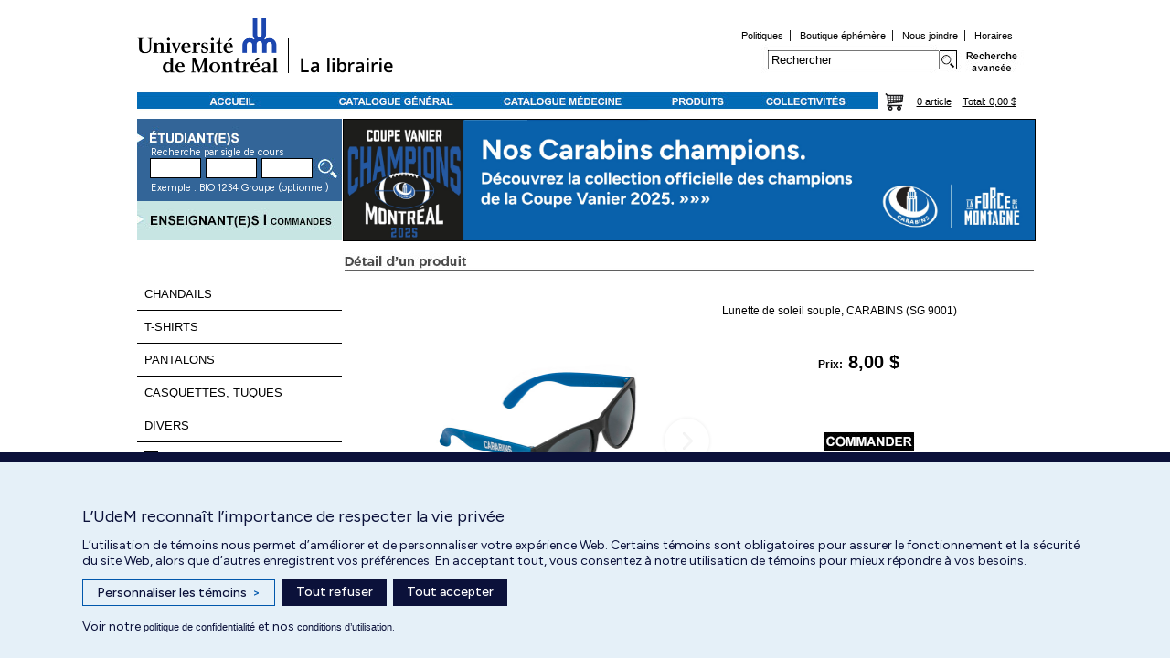

--- FILE ---
content_type: text/html; charset=utf-8
request_url: https://www.librairie.umontreal.ca/Product_catalogue.aspx?id=382023&cat7=20
body_size: 55776
content:



<!DOCTYPE html>

<html>
<head>
<!-- Global site tag (gtag.js) - Google Analytics-->
<!-- Google Tag Manager -->
<script>(function(w,d,s,l,i){w[l]=w[l]||[];w[l].push({'gtm.start':
new Date().getTime(),event:'gtm.js'});var f=d.getElementsByTagName(s)[0],
j=d.createElement(s),dl=l!='dataLayer'?'&l='+l:'';j.async=true;j.src=
'https://www.googletagmanager.com/gtm.js?id='+i+dl;f.parentNode.insertBefore(j,f);
})(window,document,'script','dataLayer','GTM-TD8PXP6S');</script>
<!-- End Google Tag Manager -->



    <title>
	Lunette de soleil souple, CARABINS (SG 9001)-Debco - Focus - Librairie de l'Université de Montréal
</title><meta name="keywords" content="livres, librairie, matériel scolaire, médecine, Boutique, papeterie, encadrement diplômes, produits carabins " /><meta name="description" content="Librairie de l&#39;Université de Montréal : Achats en ligne - livres, Livres de médecine." />

    <!-- Compatibility -->

    <meta http-equiv="X-UA-Compatible" content="IE=edge" />
 
        <!--[if lt IE 9>
        <script src="//html5shiv.googlecode.com/svn/trunk/html5.js"></script> <![endif]--> 
      <!-- END Compatibility -->




    <link rel="shortcut icon" type="image/ico" href="Img/favicon.ico" /><link href="Client/Styles/MyStyles.css" rel="stylesheet" type="text/css" /><link href="Client/Styles/ColorList.css" rel="stylesheet" type="text/css" /><link href="Styles/CustomStyles.css" rel="stylesheet" type="text/css" /><link href="Styles/Site.css" rel="stylesheet" type="text/css" /><link href="Styles/Slideshow.css" rel="stylesheet" type="text/css" />


  <script src="https://code.jquery.com/jquery-1.11.3.js" type="text/javascript"></script>
 <script src="https://ajax.googleapis.com/ajax/libs/jqueryui/1.11.4/jquery-ui.min.js"></script>
        <script src="js/jquery.MultiFile.js" type="text/javascript"></script>




     <script type="text/javascript" src="Js/jelly.js"></script>

    <script type="text/javascript" src="Js/file-upload.js"></script>
    <script type="text/javascript" src="Js/Scripts.js"></script>



   <!-- Banner -->
    <link href="Styles/rslides.css" rel="stylesheet" type="text/css" />

    <!-- UPLOADIFY -->
<link rel="Stylesheet" type="text/css" href="Styles/uploadify.css" />


<script type="text/javascript" src="Js/jquery.uploadify.js"></script>
<script type="text/javascript" src="Js/jquery.uploadify.min.js"></script>
 <script type="text/javascript" src="Js/uploadify_profNotes.js"></script>
<!-- END UPLOADIFY -->

    <script src="Js/responsiveslides.min.js"></script>
    <script type="text/javascript" src="Js/rslides.js"></script>
     <script type="text/javascript" src="Js/cookie.js"></script>

     <!--End Banner-->
      
    
    <style type="text/css">
        div.RadImageGallery .rigThumbnailsList, .rigActiveImage {
            background-color: white;
        }
    </style>



     <script type="text/javascript">
         function tryPlaceholder(txtbox, placehold) {
             if (txtbox.value.length == 0) {
                 txtbox.value = placehold.toString();
                 txtbox.style.color = "#959595";
             }
             else {
                 if (txtbox.value == placehold.toString()) {
                     txtbox.value = '';
                     txtbox.style.color = "#000000";
                 }
             }
         }
    </script>

<link href="/WebResource.axd?d=0GYtOI42uD95VeP0y8Hiq9Kx6YhOglTZn1CAXTkfKE5qx9O3ThD-sXnFyAoCPOF_95jL0G7dnIe85pJidaKAIniKrMZ58di8yCk1AI95G2xegykz03JKwn_9UxlWn8b8CJ_g_Uv9ygWyPUFEKS9Chw2&amp;t=638584646540000000" type="text/css" rel="stylesheet" class="Telerik_stylesheet" /><link href="/WebResource.axd?d=Y_WuAqfiGtdM3d-uQdNyOnhefAUrb9l-mmtbZ6grdw-AlUDtN1nV5wdNFLiBjA1YPoJZtdrxDhfAGy0IkK42Xed5EH-8Rr9LWYx8nwIv9evgQLFfkxNMyt7QEgp1dCZDgCYKoFRRtAoyv0mhE8vxsu6fh56qiEgCwtHFoYjLX9Q1&amp;t=638584646540000000" type="text/css" rel="stylesheet" class="Telerik_stylesheet" /><link href="/WebResource.axd?d=XakA9JDfJ4xR_Fe-vjOrYouFzSAHn3g1RW8rWTAiCgZ1ZevoKO4g7XFwE6jxAWSs6pMd4dwbv7iDIcvA0j6M-IXWrERFUdzRNzGGFsYa_YcnsKk4nz10GqLAek4SQjLat9LtqCQoB8QmUdZnwNx7Vg2&amp;t=638584646540000000" type="text/css" rel="stylesheet" class="Telerik_stylesheet" /><link href="/WebResource.axd?d=j78O_F96JMrsxI_lROqYaG8Wv9AQMHakDkBZrpsKGAUbtXuSh3laFnviPgiJGzn6MiiangbF9O1Gf-d1xLEQFKm4gAi1j6JGXs0VPi2576uUDcPuEnG0a0NY28Q-7ULqhxZLcjeCukn6ROWld_Mfc_BEJ93f_azSNsICQeUmrbc1&amp;t=638584646540000000" type="text/css" rel="stylesheet" class="Telerik_stylesheet" /></head>


<body>
    <form method="post" action="./Product_catalogue.aspx?id=382023&amp;cat7=20" id="form1">
<div class="aspNetHidden">
<input type="hidden" name="RadScriptManager2_TSM" id="RadScriptManager2_TSM" value="" />
<input type="hidden" name="__EVENTTARGET" id="__EVENTTARGET" value="" />
<input type="hidden" name="__EVENTARGUMENT" id="__EVENTARGUMENT" value="" />
<input type="hidden" name="__VIEWSTATE" id="__VIEWSTATE" value="/[base64]/[base64]/////wEAAAAAAAAABAEAAAB/[base64]/[base64]/Y3RsMDAkQ29udGVudFBsYWNlSG9sZGVyMSRSYWRJbWFnZUdhbGxlcnkxJFRodW1ibmFpbHNBcmVhJGN0bDA0BSdjdGwwMCRDb250ZW50UGxhY2VIb2xkZXIxJGltZ19hZGRUb0NhcnRSMSTYKGIz4quyPSen6HOCg2yg8cdhHGx5bwjiqt60KQ==" />
</div>

<script type="text/javascript">
//<![CDATA[
var theForm = document.forms['form1'];
if (!theForm) {
    theForm = document.form1;
}
function __doPostBack(eventTarget, eventArgument) {
    if (!theForm.onsubmit || (theForm.onsubmit() != false)) {
        theForm.__EVENTTARGET.value = eventTarget;
        theForm.__EVENTARGUMENT.value = eventArgument;
        theForm.submit();
    }
}
//]]>
</script>


<script src="/WebResource.axd?d=hIunEwpHNJ9o5oeuf6ggOVZ9UYjztfwrNpfRzHXBpRllRXkzJHBtqkNehwdxaLD0jggB6QNliSpJffXDeY37J0eQqmFwWdRo6EyZyI5QYCY1&amp;t=638563127773552689" type="text/javascript"></script>


<script src="/ScriptResource.axd?d=JcugsVgf53yyqRCaFkiq55SH7G1nZ0nmhGWlexnvlZ0hocK_oSZBWZveg00vaCOS0QLi5omDMXSrP0rKGokWSh6aYcIDDIhzslt37zZKpaV9yctULKp8aoGPgUdEMJoE0&amp;t=7f16157c" type="text/javascript"></script>
<script src="/ScriptResource.axd?d=GYWSAGtpTBkQSEpd2D1LMlm2b-snsOvZgajiZTHvgm5MzNmq0y6KVKrWCIJB4jnToN4MOw1UoQgBCYql5iKpf410LXGwMh0prnZ5RNPloHg2JL9sgJgzyapGgr4zKIC9PSObVIZCwQ3Yu2Ns0WGCOA2&amp;t=7f16157c" type="text/javascript"></script>
<script src="/ScriptResource.axd?d=Tj33I6XCNdw3KV9lDZn1EDpaZZ4_ejFvJ66Ni8uLhpNNIBSNhMW4JxXn_51f78CWZG9nxn9YJoVq1m-GNltch0_v8MsXn8-8MiuyHW9tEr4pm34k3tb-hEXme_zEXl7NMA9HR9XbkOy5_DilQmaeaA2&amp;t=ffffffffdcacc22b" type="text/javascript"></script>
<script src="/ScriptResource.axd?d=P-C9EJxQFqm7AckO6APPWXxQLo2YCVGMTy3hYCk38HLqDebBv_xcHPP-D0OAsQsOEF_7VEyPm9JvDx-3KFPtrtIxJPzPb7mISFgWvkwL6vKWTis-tSZ5RiBHPRIewUtpKk3o63hB3X57H_qZSIvf2A2&amp;t=ffffffffdcacc22b" type="text/javascript"></script>
<script src="/ScriptResource.axd?d=0nIttbFJsKG80Vs2Brk6ZPHlK0N0Seko3FkD9T3aECJIrYXxKodtU3Gig3Rt7EmesVzUPYfHpPKVIhLgqrsdQ5pTptU7KmrfGDs6mVeOEUz1Qy7kNIjjlIcOWAMIvcTihOFgTZqvMeEO0b9VWjSgHA2&amp;t=ffffffffdcacc22b" type="text/javascript"></script>
<script src="/ScriptResource.axd?d=LjI7pj4sIIy6uebFCFoAcWEIeKO-nmj6uCIBxfEAWJZ86tdAIF7zCIceudjigjdee3rmsvVCfR8WQSI-IvKvmnpdDfZayQiwIA0gcreI1Fzu-xs8H-yUzplUaJDXNi-t-zXO6GsmXUrj79TzcluT3A2&amp;t=ffffffffdcacc22b" type="text/javascript"></script>
<script src="/ScriptResource.axd?d=Y7kfH6Oy8_dwY12iC9Di412UxC7_GIOTS6ZUK9YPFBzw3Wrx94YpPiYambKjFguWsdVUqHQ1VggbwGszN5Jjn4JtUWk6C9VHV76V62ltCPOE0whoHIQ2Id081nKGam21GktWg6PEodSCbPmayFVbQg2&amp;t=ffffffffdcacc22b" type="text/javascript"></script>
<script src="/ScriptResource.axd?d=QXJfs31XvlWc-i1YYzVEopG2n5p_XhKskMM1AFotKCuK5vvU-eu9899R-Xo1cnZYVsmSZCpc6HeZI80RyGL9cZEg74cngFRvanTI-lDqqCYgLQUuzWYuu8JdIoXPz6JNYoYSdxz5grUXDCbSIZEh4bDbwIng6boQJoT2GT7XzIM1&amp;t=ffffffffdcacc22b" type="text/javascript"></script>
<script src="/ScriptResource.axd?d=LyNgrShQmdH_OG9rwBAMuTlXlXHEZBU6hBIsKTx8pPB4o9nmRWoTZVBYsWb7pZKQr11iEZYJ08DdO1o7BhDKur_6IvNWHM7tv4gOkL6GMAQpqu6XNxOecOPE7C0ZH2S41I8cD_nuJUpbNjjFdJb-Szu93MywuVqK8p6KQJP4ZfZFp-T2K-IaALG1EdPnVkvb0&amp;t=ffffffffdcacc22b" type="text/javascript"></script>
<script src="/ScriptResource.axd?d=WDKf1y4OLmr6KZ7ePqFGRjBTdaAAJ9oar-NzqcL5P5CbJcSFVUhK8WNwaMSs0ciNeg3oGerTT1slXiDAmlXm4tanRqmU3HaY642HnSecdhetMsDinlXTXrsmFpX6aOk_aMLDMu5AT6HDU6A_JJtXm3cuCT_1W0-29JYVxkwUivF8ct6o-ZqL7ILosyU2EBEF0&amp;t=ffffffffdcacc22b" type="text/javascript"></script>
<script src="/ScriptResource.axd?d=Mp3FLP4I6rRJOU11QUsI1a4hmsFSnDEnYWR0Uen7h98tAAI6oXNAg2hpeZDAPjg3sV5abfySzIhwgHky1Ysa1Lrd58wJrUsy04jsYgLTQdDkC_2L-krFwHrWPhqT4fNHP1t4mTLSfiJqumESZe0rfwBcFisAgwcoC9H2gchgRJYM6ZU44TdzQad9Lq5D6U_o0&amp;t=ffffffffdcacc22b" type="text/javascript"></script>
<script src="/ScriptResource.axd?d=lyv2I6lG303XxohGhSfG32Y8OJbEKux6xV37-pkzagDQulmwLlvOG7ivIljMn-aAeUw4Ot2mSOWGIPeZUn2xpVD5W0znqWrmZdZxZCg3mCXv8emQkfhklwWAR8TrsDDQhXXZJS22l_uTWasngb6OrtP4u35ABdb5Qk2GG4_VKr8RqQReWmkA1-A29_fuvIKT0&amp;t=ffffffffdcacc22b" type="text/javascript"></script>
<script src="/ScriptResource.axd?d=[base64]&amp;t=ffffffffdcacc22b" type="text/javascript"></script>
<script src="/ScriptResource.axd?d=sC-XQUxjgjDzRfSt4AoUihEAkCxoHD46PFftm76LhsLXOBMnPGEtwN7bWbBL1tjuRBdohcdr3bDxIyiSweYQxzkhHwil9NJMz1qm05bYeaN1xmQoqSHFcRPexAyRSpM27v97ywOZ1B8_3CMCsa2Z-NF5NdHVUBGUvMPIgTa4Bqs1&amp;t=ffffffffdcacc22b" type="text/javascript"></script>
<script src="/ScriptResource.axd?d=YVAn3xVeAix2VLi_2QUx_VPUyDuQTz3NJSxb_4OutqS3sNnwe4Kx4Q1Z8mphniCAZjo87I3Yn2Vf4sXlfhMA6sLvKiTqd7UYqeiwHKUAN4wttTfi5louU8pZZdmKOJZC-ai7C_emJO6tIWcurJHnaG5NemQsYMoDpoghN7hiaXo1&amp;t=ffffffffdcacc22b" type="text/javascript"></script>
<script src="/ScriptResource.axd?d=UKIPhxAnlrJ2HKGEkp4NhrP5x77lEvHwihgv2A9Fx0UMM_WZYIgHT5Mzv-TeYWAslW5uZVkZxaStqGcb_4bB37XkYcGf6NoXCBLsxafHWyNd08-a0100_toq2wCHegxpjJsqZEBNZg88-MAt0GFaVQ2&amp;t=7f16157c" type="text/javascript"></script>
<script src="/ScriptResource.axd?d=m_H1r_IjqOEFCr_nhP3DkexyW9qyeuCUkTw1RtR5ak1aIkd10J9e4GDffpCXhVWyiLFFN1L3DmHH1UaEuBxsaC-kxFVgIxW_zt5YWXDN5XUtS-quldEncj0r2wjqW3NM0&amp;t=7f16157c" type="text/javascript"></script>
<script src="/ScriptResource.axd?d=u2tUjuMx5zge9jL_mOkTRLgaH0P6o4e-bQxWn7p7pBFakjs1PRmIgiUyJ43iGmv4OlwyxFewoGpm20s7t3F7tuknL82bUEh4PwzneGTS4BPv0Jm8Rrs5g1tM10NXdUwY8Ba42krRyf3VBnr_i-oWLQ2&amp;t=7f16157c" type="text/javascript"></script>
<script src="/ScriptResource.axd?d=syhUw558WNU77DP_3YUUl09z5qYFo4ruG7B8XZCMsr9p7glsc1XCuIqZKYW-tG9NbgSpoZVokurSyaHSndJXu6zFQX6G7XuR3ar1d23o_RKSePrTe0mFQm64IsBYsttYuzyTULG5eFXdWQpgo8pd3g2&amp;t=7f16157c" type="text/javascript"></script>
<script src="/ScriptResource.axd?d=zfO-TZW3fONHqlZqKWdosy-OKAO32gO4PT2RqRyuc3YMJOmGpvEoqbW8Z9CGq_8s2ZFj5ZfBbB49FkV61scgpSkNkrCXq9BCy9Q9MFc6-STUqq-ymlAcqcLAI3Q2pLPMfWIqlvLnrgrEob2RjrkNgA2&amp;t=7f16157c" type="text/javascript"></script>
<script src="/ScriptResource.axd?d=24lTBBT0muCGbE0b1wf6ls8xV-7ra1MZJF0-xfzkliWbp5eF9SGByag27tnjoLBuS0VHzSB06FNxeFVf2o2myvo_ErptFTm1MC86Y_-rgEKXJTbW_DZEYiSO-h4aivZ1jzbhMOXZL80ozPRpwMti_kmMYVIRyzem-4K0UwGdhLA1&amp;t=7f16157c" type="text/javascript"></script>
<script src="/ScriptResource.axd?d=q4jvu3vWWli7xP_cCBmi_ic2jlKTgcKxUgNOY3ITuJuCZcP2t2hFeAaY65QsxQTNDGod8BEAfaLK03kREf57XX08aD0UoGC6q15ND2b4RNxFq6j4Q8w3AR_HVcPnJwEv-wzZ_M4PFTqONBwJmEX_JrSkx4HRWA6BmmOLQGG6s6A1&amp;t=7f16157c" type="text/javascript"></script>
<script src="/ScriptResource.axd?d=vq-IzQ86V3DRF3s0VHBAIw1csjJNhguxX7j35gKKBFiROfX5OSh5rESAS762akou3rt3O42o-aVXkIut8b5ZZLdNVFfKZEPSy4pHGevLVShx6_c7aWNXZjHnA9lJzsPpEoz1RiizRNmnD3mFuyRpDQ2&amp;t=7f16157c" type="text/javascript"></script>
<script src="/ScriptResource.axd?d=5QAkyQnF_RHsQu-uGYxox8hbptzjaAH18RA1N64FJuI58qBEH5PoCbUxerr4APpvNIIrfk5YZCq5pQUV5-SgcYBuSPnk6W83TERoj5Dv-zha45fcnHvemglTORwWDzdS5EyXauh9lzC8DBgd6JZh6Q2&amp;t=7f16157c" type="text/javascript"></script>
<script src="/ScriptResource.axd?d=81ZsgQlICZy0AI2PVn78iTZNMUF6krmHbkhAGx8RdMXyc7y4ZvxVIpZuC5IL_1Yjt3oaR71nWXwWa3-Hl5a322fRZYtIShYIWrp-rCqKVgtl5U1Lk0Ftz6r87WCLK9WgsTshL8uKQaUKQeimkgLe_A2&amp;t=7f16157c" type="text/javascript"></script>
<script src="/ScriptResource.axd?d=79GknOw898TMtEfR4YHQjrtuVR0nJuf_RHY39jz4o44w-TGRqquCRxgac2bcwXlTiROzejcDl4H0gN-g1BVHenXAEeuMVGKeFnBBaiKdzverNMr2cPUzeHNLEWAtIS2YaliJDRTszYfLEHnLM3CQ_w2&amp;t=7f16157c" type="text/javascript"></script>
<div class="aspNetHidden">

	<input type="hidden" name="__VIEWSTATEGENERATOR" id="__VIEWSTATEGENERATOR" value="4EA0D533" />
	<input type="hidden" name="__EVENTVALIDATION" id="__EVENTVALIDATION" value="/wEdACLckZQqkXtiYpc0MpOoyijQ/FRMMqosR8/yLJt6vX6q85AP5neXgLp7tVAhgv6gaqA79lbPs1TLDuHkYXsAMI9lz4r6PPerEtZfPFhPoSqSNJHHKbNMSEKrGaBiM1qUaQc6rVLWXTL2MksPhrvBzfHLV1TUN3myOeg5PoYqn/QUTG4UU8u/QnMgFvnrXHIFYsgs9ZEA3LaCx+n/qO48tJ5/zQMisdXMvKA0FExR+Obge77pkn8C7Fq1kbX3yKp8a7DRagIiHCVXQglTeX9C2Bkg1ULpUg4YJbSOirKSIMGg044tmxSk97rnmcwz+yMO6MjakO/8GCrEfPO8iFbESixE0L9ocB7DhHVegv83b18gEvAfDNbrf0KBq0C2Clvye/cSjsz+u3OWSBHBrJt+VEEHPh8VLwPBxM1jIlEC3MjIkgYubj9IsPBV/qmMKP/CocZcY9mW4C/Iq2NSCKJc4AHqSzxV7Sb1vUBmT9/r9dlk7haPJ7I4vFu9euFdzVNDaBU2cL3DW4Ybql+JbydJqDkpS0dq86Ykcng95Ta5pcRXcey9jJIL3ue2mq/mVycXwx8IsaT9NZ4XdQv+v8RRmR9BjtEePLKzG20Q6NPB/Wn3YV0wCmsf0iGaxHMBMC7zspI0cyPtNPVPRjhJN+UY7pP7T20mgDt0KuBI6heKGxNLFHBm35B0niuiuYK87xn//focKH4ZGAnts2NA8dX23+evpCrE6bWUNIVrP2Om2H46tm/iG7eBSs0XDKCB3YM/yBU=" />
</div>
        <!--Cookie PROD-->
     <script src= "https://secretariatgeneral.umontreal.ca/udem_consentement_temoins.js"></script>

        <!-- Fin cookie -->

<!-- Google Tag Manager (noscript) -->
<noscript><iframe src=https://www.googletagmanager.com/ns.html?id=GTM-TD8PXP6S
height="0" width="0" style="display:none;visibility:hidden"></iframe></noscript>
<!-- End Google Tag Manager (noscript) -->

        <div>
            <input type="hidden" name="ctl00$hid_showLoggedIn" id="hid_showLoggedIn" />
            <input type="hidden" name="ctl00$hid_showCatGen" id="hid_showCatGen" />
            <input type="hidden" name="ctl00$hid_showProductsCat" id="hid_showProductsCat" />
            <input type="hidden" name="ctl00$hid_msg_gauche" id="hid_msg_gauche" value="msg_col_gauche_carabins" />
            <div id="div_master_header" style="width: 981px; height: 92px">
                <div style="width: 571px; height: 92px; float: left;">
                    				<!-- Message  msg_header -->

<script id="cijs">!function (i, m, p, c, t) {
        c = i.createElement(m), t = i.getElementsByTagName(m)[0], c.async = 1, c.src = p, c.type="module", t.parentNode.insertBefore(c, t)
        }(document, "script", "https://app.cyberimpact.com/form/api.js?yB0kHHe7nPchdvY847JfymM5brYLwP5oYHST33AixF0EcYKBptqmD9ZXrgn1FUfjC0j5mv_9DaL9hXG6EhC8Og~~");</script>
		
		
<a href="https://www.umontreal.ca">
    <img title="Université de Montréal" border="0" alt="Université de Montréal" src="client/images/img_header_udem2.png" width="166">
</a>
<a href="https://www.librairie.umontreal.ca">
    <img title="Librairie de l'Université de Montréal" border="0" alt="La librairie de l'Université de Montréal" src="client/images/img_header_librairie2.png" width="166" >
</a>
                </div>
                             <div style="width: 410px; height: 92px; float: right;">
                    <div style="padding-top: 33px; padding-right: 23px; padding-bottom: 2px; text-align: right;">
                        <a href="Message.aspx?msg=msg_politique_generale">Politiques</a>&nbsp;&nbsp;|&nbsp;&nbsp;
                            <a
                                href="Message.aspx?msg=msg_aide">Boutique éphémère</a>&nbsp;&nbsp;|&nbsp;&nbsp;
                            <a href="Message.aspx?msg=msg_nous_joindre">Nous
                                joindre</a>&nbsp;&nbsp;|&nbsp;&nbsp;
                            <a href="Message.aspx?msg=msg_horaires">Horaires</a>
                          
                    </div>
                    <div style="width: 410px; height: 42px; background-image: url('img/Recherche_bg.jpg'); padding-left: 0px; vertical-align: top;">
                        <div id="pnl_keywordsSearch" onkeypress="javascript:return WebForm_FireDefaultButton(event, &#39;imgBtn_doSearch&#39;)">
	
                            <div style="height: 28px; padding-top: 7px; padding-left: 119px;">
                                <div style="float: left;">
                                    <input name="ctl00$txt_searchKeys" type="text" value="Rechercher" id="txt_searchKeys" onclick="tryPlaceholder(this,&#39;Rechercher&#39;)" onblur="tryPlaceholder(this,&#39;Rechercher&#39;)" style="width:180px;" />

                          
                                </div>
                                <div style="float: left;">
                                    <input type="image" name="ctl00$imgBtn_doSearch" id="imgBtn_doSearch" title="Rechercher" src="img/Recherche_btn.jpg" alt="Recherche dans les titres, auteurs, éditeurs, collection et Isbn" />
                                </div>
                                <div style="float: left;">
                                    <input type="image" name="ctl00$imgBtn_advSearch" id="imgBtn_advSearch" title="Recherche avancée" src="img/Recherche_avancee.jpg" alt="Recherche avancée" />
                                </div>
                                <div style="clear: both;"></div>
                            </div>
                        
</div>
                    </div>  </div>
                <div style="clear: both;">
                </div>
            </div>
            <div id="div_menu">
                <div style="width: 780px; background-image: url('img/menu_bg.jpg'); height: 36px; float: left; padding-left: 31px;">
                    <input type="image" name="ctl00$imgBtn_accueil" id="imgBtn_accueil" title="Accueil/Nouveautés" onmouseover="this.src=&#39;img/btn_accueilNouveautes_over.jpg&#39;" onmouseout="this.src=&#39;img/btn_accueilNouveautes.jpg&#39;" src="Img/btn_accueilNouveautes.jpg" alt="Accueil/Nouveautés" style="border-style:None;" />
                    <input type="image" name="ctl00$imgBtn_catGen" id="imgBtn_catGen" title="Catalogue général" onmouseover="this.src=&#39;img/btn_catGen_over.jpg&#39;" onmouseout="this.src=&#39;img/btn_catGen.jpg&#39;" src="Img/btn_catGen.jpg" alt="Catalogue général" style="border-style:None;" />
                    <input type="image" name="ctl00$imgBtn_catMed" id="imgBtn_catMed" title="Catalogue médecine" onmouseover="this.src=&#39;img/btn_catMed_over.jpg&#39;" onmouseout="this.src=&#39;img/btn_catMed.jpg&#39;" src="Img/btn_catMed.jpg" alt="Catalogue médecine" style="border-style:None;" />
                    <input type="image" name="ctl00$imgBtn_products" id="imgBtn_products" title="Produits" onmouseover="this.src=&#39;img/btn_prod_over.jpg&#39;" onmouseout="this.src=&#39;img/btn_prod.jpg&#39;" src="Img/btn_prod.jpg" alt="Produits" style="border-style:None;" />
                    <input type="image" name="ctl00$imgBtn_collectivites" id="imgBtn_collectivites" title="Collectivités" onmouseover="this.src=&#39;img/btn_collectivite_over.jpg&#39;" onmouseout="this.src=&#39;img/btn_collectivite.jpg&#39;" src="Img/btn_collectivite.jpg" alt="Collectivités" style="border-style:None;" />
                </div>
                <div style="width: 36px; height: 36px; float: left;">
                    <input type="image" name="ctl00$imgBtn_cart" id="imgBtn_cart" title="Voir le panier" src="img/btn_cart.jpg" alt="Voir le panier" />
                </div> 


   <!-- jQuery.noConflict(); pour permettre d'arranger le conflit entre la banière( id="slider") et le contrôle Telerik -->
    <!--Message d'erreur rencontré: TypeError: $(...).responsiveSlides is not a function -->
       <script>jQuery.noConflict();</script>

      <script type="text/javascript">
//<![CDATA[
Sys.WebForms.PageRequestManager._initialize('ctl00$RadScriptManager2', 'form1', ['tctl00$UpdateCart','UpdateCart','tctl00$ContentPlaceHolder1$UpdatePanel1','ContentPlaceHolder1_UpdatePanel1','tctl00$ContentPlaceHolder1$RadAjaxManager2SU','ContentPlaceHolder1_RadAjaxManager2SU'], [], [], 90, 'ctl00');
//]]>
</script>

             
                <div id="UpdateCart">
	
                <div style="width: 134px; height: 23px; float: left; padding-top: 13px;">
                    &nbsp;
                        <a id="lnk_nbArticles" href="javascript:__doPostBack(&#39;ctl00$lnk_nbArticles&#39;,&#39;&#39;)">0 article</a>&nbsp;&nbsp;&nbsp;
                        <a id="lnk_subTotal" href="javascript:__doPostBack(&#39;ctl00$lnk_subTotal&#39;,&#39;&#39;)">Total: 0,00 $</a>
                </div>
                  
</div>


                <div style="clear: both;">
                </div>
            </div>
            <div style="margin-top: 2px;">
                <div style="float: left; width: 224px;">
                    <div style="width: 224px; height: 90px; background-image: url('img/etudiant_bg.jpg');">
                        <div id="pnl_etudiants" onkeypress="javascript:return WebForm_FireDefaultButton(event, &#39;imgBtn_searchEtudiants&#39;)">
	
                            <div style="color: White; margin-left: 15px; padding-top: 30px;">
                                Recherche par sigle de cours
                            </div>
                            <div style="padding-left: 14px; float: left;">
                                <input name="ctl00$txt_etudiant1" type="text" maxlength="3" id="txt_etudiant1" class="autotab" style="width:50px;border-color: Black; border-style: solid; border-width: 1px; height: 18px;" />
                                <input name="ctl00$txt_etudiant2" type="text" maxlength="5" id="txt_etudiant2" class="autotab" style="width:50px;margin-left: 2px; border-color: Black; border-style: solid; border-width: 1px; height: 18px;" />
                                <input name="ctl00$txt_etudiant3" type="text" maxlength="1" id="txt_etudiant3" class="autotab" style="width:50px;margin-left: 2px; border-color: Black; border-style: solid; border-width: 1px; height: 18px;" />
                            </div>
                            <div style="float: left;">
                                <input type="image" name="ctl00$imgBtn_searchEtudiants" id="imgBtn_searchEtudiants" title="Rechercher" src="Img/btn_searchEtudiant.jpg" alt="Rechercher" />
                            </div>
                            <div style="clear: both;">
                            </div>
                            <div style="color: White; margin-left: 15px;">
                                Exemple : BIO 1234 Groupe (optionnel)
                            </div>
                        
</div>
                    </div>
                    <div>
                        <input type="image" name="ctl00$imgBtn_prof" id="imgBtn_prof" title="enseignant(e)s/commande" src="Img/img_prof_bg.jpg" alt="enseignant(e)s/Commandes" />
                    </div>
                    <div style="background-image: url('client/images/bg_gauche.jpg'); background-repeat: repeat-x; min-height: 1250px;">
                        
                        
                        <div id="div_message">
                            <iframe width="224" height="412" scrolling="no" frameborder="0" marginheight="0" marginwidth="0" src="https://www.librairie.umontreal.ca/client/menu/msg_col_gauche_carabins3.html"></iframe>
                        </div>
                    </div>
                </div>
                <div style="width: 756px; margin-left: 1px; background-color: White; float: left;">


                     <ul class="rslides" id="slider">
<li><a href="https://www.librairie.umontreal.ca/products.aspx?authors=Coupe+Vanier" target="_top"><img src="https://www.librairie.umontreal.ca/Client/img_banniere/BFixe_CoupeVanier.jpg" /></a></li></ul>

                    
                    
    <!-- jQuery.noConflict(); pour permettre d'arranger le conflit entre la banière( id="slider") et le contrôle Telerik -->
    <!--Message d'erreur rencontré: TypeError: $(...).responsiveSlides is not a function -->


    

    <!-- 2024.3.805.462 --><div id="ContentPlaceHolder1_RadAjaxManager2SU">
	<span id="ctl00_ContentPlaceHolder1_RadAjaxManager2" style="display:none;"></span>
</div>
    <input type="hidden" name="ctl00$ContentPlaceHolder1$hid_productID" id="ContentPlaceHolder1_hid_productID" value="4500" />

    <!-- Message  msg_product_catalogue_details -->
<table width="100%" border="0" cellspacing="0" cellpadding="0">
<tbody>
<tr>
    <td align="justify" colspan="2"><br />
        <img src="client/images/titre_detail_produit.jpg" border="0" />
        <br /><br />
    </td>
</tr>
<tr>
    <td width="15"></td>
    <td align="justify"></td>
</tr>
</tbody>
</table>

    <div id="ContentPlaceHolder1_UpdatePanel1" width="321px" HorizontalAlign="Center">
	

            <input type="hidden" name="ctl00$ContentPlaceHolder1$hid_bo" id="ContentPlaceHolder1_hid_bo" />
            <div id="div_product_details" style="width: 716px; margin: 20px auto;">
                <div style="float: left; width: 395px">

                    
                    <div>

                        <div id="ctl00_ContentPlaceHolder1_RadImageGallery1" class="RadImageGallery RadImageGallery_Default " UpdateInitiatorPanelsOnly="true" style="height:400px;width:395px;">
		<div id="ctl00_ContentPlaceHolder1_RadImageGallery1_ImageArea" class="rigItemBox" style="height:300px;">
			<input name="ctl00$ContentPlaceHolder1$RadImageGallery1$ImageArea$ctl00" type="submit" class="rigActionButton rigPrevButton" title="Previous Image" value="Previous Image" /><input name="ctl00$ContentPlaceHolder1$RadImageGallery1$ImageArea$ctl01" type="submit" class="rigActionButton rigNextButton" title="Next Image" value="Next Image" /><div id="ctl00_ContentPlaceHolder1_RadImageGallery1_ImageArea_ImageWrapper" class="rigActiveImage"><img id="ctl00_ContentPlaceHolder1_RadImageGallery1_ImageArea_Image" src="https://www.librairie.umontreal.ca/client/img_produits/3820/382023.jpg" alt="Main Image" /><div class="rigToolsWrapper"><div class="rigDescriptionBox" style="display:none;"><div class="rigTitle"></div><p class="rigDescription"></p></div><div id="ctl00_ContentPlaceHolder1_RadImageGallery1_ImageArea_Toolbar" class="rigToolbar rigToolbarBottomInside">
				<div class="rigProgressBar" style="display:none;"><div></div></div><span class="rigItemsCount">Item 1 de 2</span><div class="rigControlsSet">&nbsp;<button title="Play Slideshow" class="rigActionButton rigPlayButton"><span class="rigIcon rigPlayIcon"></span></button><button title="Pause Slideshow" class="rigActionButton rigPauseButton" style="display:none;"><span class="rigIcon rigPauseIcon"></span></button><button title="Enter FullScreen" class="rigActionButton rigFullScrButton"><span class="rigIcon rigFullScrIcon"></span></button><button title="Exit FullScreen" class="rigActionButton rigExtFullScrButton" style="display:none;"><span class="rigIcon rigExtFullScrIcon"></span></button><button title="Show Thumbnails" class="rigActionButton rigShowThumbnButton" style="display:none;"><span class="rigIcon rigShowThumbnIcon"></span></button><button title="Hide Thumbnails" class="rigActionButton rigHideThumbnButton"><span class="rigIcon rigHideThumbnIcon"></span></button></div>
			</div></div></div>
		</div><div class="rigThumbnailsBoxHorizontal rigPositionBottom" id="ctl00_ContentPlaceHolder1_RadImageGallery1_ThumbnailsArea" style="width:100%;height:100px;">
			<button title="Scroll Prev" class="rigActionButton rigScrollPrevButton" style="display:none;"><span class="rigIcon rigScrollPrevIcon"></span></button><button title="Scroll Next" class="rigActionButton rigScrollNextButton"><span class="rigIcon rigScrollNextIcon"></span></button><div class="rigThumbnailsBox"><div><ul class="rigThumbnailsList" style="width:200px;"><li class="rigThumbnailActive"><a href="#" style="width:100px;height:100px;"><img id="ctl00_ContentPlaceHolder1_RadImageGallery1_ThumbnailsArea_ctl04_ctrl0_BinaryImage" src="https://www.librairie.umontreal.ca/client/img_produits/3820/382023.jpg" alt="382023" style="height:100px;width:100px;" /></a></li><li><a href="#"><img id="ctl00_ContentPlaceHolder1_RadImageGallery1_ThumbnailsArea_ctl04_ctrl1_BinaryImage" src="/client/img_produits/3820/23-/382023-1.jpg" alt="382023-1" style="height:100px;width:100px;" /></a></li></ul></div></div><input id="ctl00_ContentPlaceHolder1_RadImageGallery1_ThumbnailsArea_ctl04_ClientState" name="ctl00_ContentPlaceHolder1_RadImageGallery1_ThumbnailsArea_ctl04_ClientState" type="hidden" /><span id="ctl00_ContentPlaceHolder1_RadImageGallery1_ThumbnailsArea_ctl04" style="display:none;"></span>
		</div><input id="ctl00_ContentPlaceHolder1_RadImageGallery1_ClientState" name="ctl00_ContentPlaceHolder1_RadImageGallery1_ClientState" type="hidden" />
	</div>


                    </div>
                    
                    <div style="margin-top: 30px;">
                        <span class="product_label_title">No de produit :</span>&nbsp;
                <span id="ContentPlaceHolder1_lbl_productNo" class="product_label">382023</span><br />
                        <br />
                        <span class="product_label_title">ISBN :</span>&nbsp;
                <span id="ContentPlaceHolder1_lbl_isbn" class="product_label">382023</span><br />

                        <div>
                            <br />
                            <br />
                            <span id="ContentPlaceHolder1_lbl_editor" class="product_editor">PRODUIT UDM</span><br />
                            <span id="ContentPlaceHolder1_lbl_publicationDate" class="product_publicationDate">2017-07-05</span><br />
                        </div>
                    </div>
            <div style="margin-top: 10px;">
                <span id="ContentPlaceHolder1_lbl_section" class="product_section"></span><br />
                
                        <b>
                            <a id="ContentPlaceHolder1_rpt_authors_lnk_authors_0" class="product_authors" href="javascript:__doPostBack(&#39;ctl00$ContentPlaceHolder1$rpt_authors$ctl00$lnk_authors&#39;,&#39;&#39;)">Debco - Focus</a>
                        </b>
                        <br />
                    

            </div>
                </div>
                <div style="float: left; width: 321px;">

                    <div>
                        <!--Information du produit-->
                        <span id="ContentPlaceHolder1_lbl_title" class="product_title">Lunette de soleil souple, CARABINS (SG 9001)</span>
                        <br />
                        <br />
                        <div id="ContentPlaceHolder1_div_withPrice">
                            <div style="text-align: center; margin-top: 25px;">
                                <span class="product_price_title">Prix:</span>&nbsp;
                        <span id="ContentPlaceHolder1_lbl_price" class="product_price">8,00 $</span>&nbsp;&nbsp;&nbsp;&nbsp;&nbsp;
                                
                                
                                &nbsp;
                        
                            </div>
                            <br />
                            <br />

                            <br />
                            


                            <!-- -->


                            <div style="text-align: center; margin-top: 25px;">
                                <input type="image" name="ctl00$ContentPlaceHolder1$img_addToCart" id="ContentPlaceHolder1_img_addToCart" onmouseover="this.src=&#39;img/Bouton_commander_on.jpg&#39;" onmouseout="this.src=&#39;img/Bouton_commander_off.jpg&#39;" src="img/Bouton_commander_off.jpg" alt="Ajouter au panier" style="border-width:0px;" />
                            </div>
                        </div>
                        

                        <br />
                        <br />
                        <br />
                        <br />
                        <div style="display: flex; justify-content: center;">
                            <div>
                                <span class="product_label_title">Disponibilité :</span><br />
                                &nbsp;&nbsp;&nbsp;Jean-Brillant&nbsp;-&nbsp;
                    <span id="ContentPlaceHolder1_lbl_jbDispo" class="product_label" style="color:Black;">Oui</span><br />
                                &nbsp;&nbsp;&nbsp;Roger-Gaudry&nbsp;-&nbsp;
                    <span id="ContentPlaceHolder1_lbl_rgDispo" class="product_label" style="color:Black;">Oui</span><br />
                                &nbsp;&nbsp;&nbsp;Laval&nbsp;-&nbsp;
                    <span id="ContentPlaceHolder1_lbl_lvlDispo" class="product_label" style="color:Black;">Oui</span><br />
    &nbsp;&nbsp;&nbsp;Outremont-MIL&nbsp;-&nbsp;
                    <span id="ContentPlaceHolder1_lbl_MIL_Dispo" class="product_label" style="color:Black;">Oui</span><br />

                                    &nbsp;&nbsp;&nbsp;Saint-Hyacinthe &nbsp;-&nbsp;
                    <span id="ContentPlaceHolder1_lbl_boutique" class="product_label" style="color:Red;">Non</span><br />
                                
                            </div>
                        </div>

                        <!--Fin information-->
                    </div>
                    <br />
                    <br />
                    <div style="margin: 20px auto; width: 281px;">
                        <span style="font-size:11.0pt;line-height:107%;font-family:calibri,sans-serif;mso-ascii-theme-font:minor-latin;mso-fareast-font-family:calibri;mso-fareast-theme-font:minor-latin;mso-hansi-theme-font:minor-latin;mso-bidi-font-family:times new roman;mso-bidi-theme-font:minor-bidi;mso-ansi-language:fr-ca;mso-fareast-language:en-us;mso-bidi-language:ar-sa">Montrez vos couleurs au grand jour avec notre paire de lunette de soleil bleue et noire.</span>
                    </div>
                </div>
                <div style="clear: both;"></div>
            </div>


            <br />
            <br />
            <br />
            <br />
            <br />
            <input type="hidden" name="ctl00$ContentPlaceHolder1$HiddenField1" id="ContentPlaceHolder1_HiddenField1" />
            <input type="hidden" name="ctl00$ContentPlaceHolder1$HiddenField2" id="ContentPlaceHolder1_HiddenField2" />
            <div id="ContentPlaceHolder1_Panel1" class="modalPopup" style="display: none">
		
                <div id="ContentPlaceHolder1_Panel2" style="cursor: move; background-color: #dddddd; border: solid 1px Gray; color: Black; text-align: center;">
			
                    <span id="ContentPlaceHolder1_lbl_panelTitle">Produit x ajouté au panier</span>
                
		</div>
                <div style="text-align: center;">
                    <br />
                    <a id="ContentPlaceHolder1_lnk_showCart" href="javascript:__doPostBack(&#39;ctl00$ContentPlaceHolder1$lnk_showCart&#39;,&#39;&#39;)">Voir le panier</a>&nbsp;&nbsp;&nbsp;&nbsp;&nbsp;
            <a id="ContentPlaceHolder1_lnk_continue" href="javascript:__doPostBack(&#39;ctl00$ContentPlaceHolder1$lnk_continue&#39;,&#39;&#39;)">Continuer</a>
                </div>
            
	</div>
            
            <div id="ContentPlaceHolder1_Panel3" class="modalPopup" style="display: none">
		
                <div id="ContentPlaceHolder1_Panel4" style="cursor: move; background-color: #dddddd; border: solid 1px Gray; color: Black; text-align: center;">
			
                    <span id="ContentPlaceHolder1_Label1">Rupture d'inventaire</span>
                
		</div>
                <div style="text-align: center;">
                    <br />
                    <span id="ContentPlaceHolder1_Label2">La disponibilité immédiate de cet item n'est pas assurée, un délai supplémentaire de livraison pourrait être requis.<br /><br />Voulez-vous le conserver dans votre panier ?</span>
                    <br />
                    <br />
                    <a id="ContentPlaceHolder1_lnk_boYes" href="javascript:__doPostBack(&#39;ctl00$ContentPlaceHolder1$lnk_boYes&#39;,&#39;&#39;)">Oui</a>&nbsp;&nbsp;&nbsp;&nbsp;&nbsp;
            <a id="ContentPlaceHolder1_lnk_boNo" href="javascript:__doPostBack(&#39;ctl00$ContentPlaceHolder1$lnk_boNo&#39;,&#39;&#39;)">Non</a>
                </div>
                <br />
            
	</div>
            


        
</div>
    <!--[if lte IE 8]>
          <style>
           input[type=radio] {
            display: inline-block!important;
          </style>
<![endif]-->



    <style>
        input[type=radio] {
            display: none;

          
            margin: 10px;
            position: relative;
            z-index: 3;
        }
        /*img.ColorList {
          
                position:absolute; 
                height: 40px !important;
                width: 40px !important;
                z-index: -1;
        }*/
        ColorList{
             position: relative;
            /*    height: 40px !important;
                width: 40px !important;
                 background-color:red;*/ 
            }

            .ColorList input[type=radio] + label {
                position: relative;
                z-index: 1;
                display: inline-block;
                margin: 6px;
                padding: 0px 0px;
                margin-bottom: 0;
                line-height: 0px;
                color: #333;
                text-align: center;
                text-shadow: 0 1px 1px rgba(255,255,255,0.75);
                vertical-align: middle;
                cursor: pointer;
                border: 1px solid #ccc;
                filter: progid:DXImageTransform.Microsoft.gradient(startColorstr='#ffffffff',endColorstr='#ffe6e6e6',GradientType=0);
                filter: progid:DXImageTransform.Microsoft.gradient(enabled=false);
                -webkit-box-shadow: inset 0 1px 0 rgba(255,255,255,0.2),0 1px 2px rgba(0,0,0,0.05);
                -moz-box-shadow: inset 0 1px 0 rgba(255,255,255,0.2),0 1px 2px rgba(0,0,0,0.05);
                box-shadow: inset 0 1px 0 rgba(255,255,255,0.2),0 1px 2px rgba(0,0,0,0.05);
                height: 40px !important;
                width: 40px !important;
            }

            .ColorList input[type=radio]:checked + label {
                background-image: none;
                padding: 0px 0px !important;
                outline: 0;
                border-width: 6px;
                border-color: gray;
                border-style: double double double double;
            }



        input[type=radio] + label {
            display: inline-block;
            margin: 2px;
            padding: 4px 12px;
            margin-bottom: 0;
            font-size: 14px;
            line-height: 20px;
            color: #333;
            text-align: center;
            text-shadow: 0 1px 1px rgba(255,255,255,0.75);
            vertical-align: middle;
            cursor: pointer;
            border: 1px solid #ccc;
            filter: progid:DXImageTransform.Microsoft.gradient(startColorstr='#ffffffff',endColorstr='#ffe6e6e6',GradientType=0);
            filter: progid:DXImageTransform.Microsoft.gradient(enabled=false);
            -webkit-box-shadow: inset 0 1px 0 rgba(255,255,255,0.2),0 1px 2px rgba(0,0,0,0.05);
            -moz-box-shadow: inset 0 1px 0 rgba(255,255,255,0.2),0 1px 2px rgba(0,0,0,0.05);
            box-shadow: inset 0 1px 0 rgba(255,255,255,0.2),0 1px 2px rgba(0,0,0,0.05);
        }

        input[type=radio]:checked + label {
            background-image: none;
            outline: 0;
            border-width: 3px;
            border-color: gray;
            border-style: double double double double;
        }

             /*input[checked=checked] + label {
            background-image: none;
            outline: 0;
            border-width: 3px;
            border-color: gray;
            border-style: double double double double;
        }*/

    </style>



                </div>
                <div style="clear: both;"></div>
            </div>
            <div>
             
                     <meta charset="UTF-8" />    <meta name="viewport" content="width=device-width, initial-scale=1.0" />    <link href="https://fonts.googleapis.com/css2?family=Figtree:wght@300;400;500;700&display=swap" rel="stylesheet" />    <style>        /* Utilisation de la police Figtree */         body {             font-family: 'Figtree', sans-serif;         }         /* Style du footer */         footer {             background-color: #0b113a;             color: white;             padding: 40px; /* Augmentation des marges internes */             display: flex;             justify-content: space-between;             align-items: center;         }         /* Style pour l'image du logo */         .footer-logo img {             height: 60px;             margin-right: 40px; /* Espace entre le logo et le texte central */         }         /* Style pour le message */         .footer-message {             text-align: center;             max-width: 600px;             margin: 0 40px; /* Espace entre le texte central et les colonnes */         }         /* Style pour les liens */         .footer-links a {             color: white;             text-decoration: none;             margin: 0 10px;         }         .footer-links a:hover {             text-decoration: underline;         }     </style>     <footer>        <!-- Logo à gauche -->        
<div class="footer-logo">            <a href="https://www.librairie.umontreal.ca">                <img src="https://www.librairie.umontreal.ca/client/images/Logo-Librairie_UdeM-RVB-inverse.png" alt="Logo Librairie UdeM" />            </a>        </div>         <!-- Message au centre -->        
<div class="footer-message">            Les profits de nos ventes servent à financer des projets de la communauté universitaire.              En achetant à La librairie, vous contribuez ainsi au développement de l'UdeM!         </div>         <!-- Liens à droite -->        
<div class="footer-links">            <a href="Message.aspx?msg=msg_politique_generale">Politiques</a>            <a href="Message.aspx?msg=msg_aide">Aide</a>        </div>    </footer>
            </div>
                <div style="width:980px;display:flex">
                    <div style="width:224px;"> </div>
                     <div style="width:756px" id="udem_cookie_consent_toggle" align="center" ></div>
               
                </div>
               
                   <br />
            </div>
             
        </div>
        <input type="hidden" name="ctl00$hid_isDefault" id="hid_isDefault" />
    

<script type="text/javascript">
//<![CDATA[
window.__TsmHiddenField = $get('RadScriptManager2_TSM');Sys.Application.add_init(function() {
    $create(Telerik.Web.UI.RadAjaxManager, {"_updatePanels":"","ajaxSettings":[{InitControlID : "ContentPlaceHolder1_UpdatePanel1",UpdatedControls : [{ControlID:"",PanelID:""}]}],"clientEvents":{OnRequestStart:"",OnResponseEnd:""},"defaultLoadingPanelID":"","enableAJAX":true,"enableHistory":false,"links":[],"styles":[],"uniqueID":"ctl00$ContentPlaceHolder1$RadAjaxManager2","updatePanelsRenderMode":0}, null, null, $get("ctl00_ContentPlaceHolder1_RadAjaxManager2"));
});
Sys.Application.add_init(function() {
    $create(Telerik.Web.UI.RadListView, {"UniqueID":"ctl00$ContentPlaceHolder1$RadImageGallery1$ThumbnailsArea$ctl04","_clientSettings":{"DataBinding":{"ItemPlaceHolderID":"ctl00_ContentPlaceHolder1_RadImageGallery1_ThumbnailsArea_ctl04_itemPlaceholder","DataService":{}}},"_virtualItemCount":2,"clientStateFieldID":"ctl00_ContentPlaceHolder1_RadImageGallery1_ThumbnailsArea_ctl04_ClientState","renderMode":1}, null, null, $get("ctl00_ContentPlaceHolder1_RadImageGallery1_ThumbnailsArea_ctl04"));
});

var callBackFrameUrl='/WebResource.axd?d=AGWpLFKrEvF8o9jqJrWi2KZBWOS00B2W6WLqLTV9tkEvA8THW6lB6acxt-aYyhyS2Xq4LWToOCYdTLxl5xEn_4RBo_GZ-8ggxH2ZQgKQIRo1&t=638563127773552689';
WebForm_InitCallback();Sys.Application.add_init(function() {
    $create(Telerik.Web.UI.RadImageGallery, {"_animationSettings":{"slideDuration":2000,"nextImagesAnimation":{"type":"None","speed":1200,"easing":"linear"},"prevImagesAnimation":{"type":"None","speed":1200,"easing":"linear"}},"_imageAreaSettings":{"width":0,"height":600},"_itemsData":[{"thumbnailUrl":"https://www.librairie.umontreal.ca/client/img_produits/3820/382023.jpg","imageUrl":"https://www.librairie.umontreal.ca/client/img_produits/3820/382023.jpg"},{"thumbnailUrl":"/client/img_produits/3820/23-/382023-1.jpg","imageUrl":"/client/img_produits/3820/23-/382023-1.jpg"}],"_thumbnailsSettings":{"width":"100%","height":"100px","thumbnailWidth":"100px","thumbnailHeight":"100px","mode":1},"_toolbarSettings":{"itemsCounterFormat":"Item {0} de {1}"},"_uniqueID":"ctl00$ContentPlaceHolder1$RadImageGallery1","clientStateFieldID":"ctl00_ContentPlaceHolder1_RadImageGallery1_ClientState","renderMode":1}, null, null, $get("ctl00_ContentPlaceHolder1_RadImageGallery1"));
});
Sys.Application.add_init(function() {
    $create(Sys.Extended.UI.ModalPopupBehavior, {"BackgroundCssClass":"modalBackground","DropShadow":true,"PopupControlID":"ContentPlaceHolder1_Panel1","dynamicServicePath":"/Product_catalogue.aspx","id":"ContentPlaceHolder1_ModalPopupExtender1"}, null, null, $get("ContentPlaceHolder1_HiddenField1"));
});
Sys.Application.add_init(function() {
    $create(Sys.Extended.UI.ModalPopupBehavior, {"BackgroundCssClass":"modalBackground","DropShadow":true,"PopupControlID":"ContentPlaceHolder1_Panel3","dynamicServicePath":"/Product_catalogue.aspx","id":"ContentPlaceHolder1_ModalPopupExtender2"}, null, null, $get("ContentPlaceHolder1_HiddenField2"));
});
//]]>
</script>
</form>
</body>
</html>


--- FILE ---
content_type: text/html
request_url: https://www.librairie.umontreal.ca/client/menu/msg_col_gauche_carabins3.html
body_size: 3341
content:
<!DOCTYPE html>
<html>

<head>
    <meta charset="utf-8">
    <meta name="viewport" content="width=device-width, initial-scale=1.0">
    <meta http-equiv="X-UA-Compatible" content="IE=edge">

    <title>Collapsible sidebar using Bootstrap 4</title>

    <!-- Bootstrap CSS CDN -->
    <link rel="stylesheet" href="https://stackpath.bootstrapcdn.com/bootstrap/4.1.0/css/bootstrap.min.css" integrity="sha384-9gVQ4dYFwwWSjIDZnLEWnxCjeSWFphJiwGPXr1jddIhOegiu1FwO5qRGvFXOdJZ4" crossorigin="anonymous">
    <!-- Our Custom CSS -->
    <link rel="stylesheet" href="style.css">

    <!-- Font Awesome JS -->
	<link rel="stylesheet" href="https://use.fontawesome.com/releases/v5.6.0/css/all.css" integrity="sha384-aOkxzJ5uQz7WBObEZcHvV5JvRW3TUc2rNPA7pe3AwnsUohiw1Vj2Rgx2KSOkF5+h" crossorigin="anonymous">

	
	
</head>

<body>
     <div class="wrapper">
        <!-- Sidebar  -->
        <nav id="sidebar">
            <ul class="list-unstyled components">
                <p>&nbsp;</p>
				<!-- Menu carabin  -->
				 <li>
                    <a href="https://www.librairie.umontreal.ca/Products.aspx?cat7=19" target="_top">CHANDAILS</a>
                </li>
				<li>
                    <a href="https://www.librairie.umontreal.ca/Products.aspx?cat7=34" target="_top">T-SHIRTS</a>
                </li>
               <li>
                    <a href="https://www.librairie.umontreal.ca/Products.aspx?cat7=18" target="_top">PANTALONS</a>
                </li>
				<li>
                    <a href="https://www.librairie.umontreal.ca/Products.aspx?cat7=33" target="_top">CASQUETTES, TUQUES</a>
                </li>
				<li>
                    <a href="https://www.librairie.umontreal.ca/Products.aspx?cat7=20" target="_top">DIVERS</a>
                </li>
				<!-- Menu unique  -->
				<li>
                    <a href="https://www.facebook.com/profile.php?id=61558199373946" target="_blank"><i class="fab fa-facebook fa-lg"></i>&nbsp;FACEBOOK</a>
                </li>
				<!-- Menu unique  -->
                <li>
                    <a href="https://www.instagram.com/librairie.umontreal/" target="_blank"><i class="fab fa-instagram fa-lg"></i>&nbsp;INSTAGRAM</a>
                </li>
				<!-- Menu unique  -->
				<li>
                    <a href="https://app.cyberimpact.com/clients/19815/subscribe-forms/A2CEBDF7-5933-43E6-94CF-4963022DC878" target="_blank"><i class="far fa-envelope fa-lg"></i>&nbsp;INSCRIPTION &#192; L&#146;INFOLETTRE</a>
                </li>
            </ul>
        </nav>
     </div>
       
    <!-- jQuery CDN - Slim version (=without AJAX) -->
    <script src="https://code.jquery.com/jquery-3.3.1.slim.min.js" integrity="sha384-q8i/X+965DzO0rT7abK41JStQIAqVgRVzpbzo5smXKp4YfRvH+8abtTE1Pi6jizo" crossorigin="anonymous"></script>
    <!-- Popper.JS -->
    <script src="https://cdnjs.cloudflare.com/ajax/libs/popper.js/1.14.0/umd/popper.min.js" integrity="sha384-cs/chFZiN24E4KMATLdqdvsezGxaGsi4hLGOzlXwp5UZB1LY//20VyM2taTB4QvJ" crossorigin="anonymous"></script>
    <!-- Bootstrap JS -->
    <script src="https://stackpath.bootstrapcdn.com/bootstrap/4.1.0/js/bootstrap.min.js" integrity="sha384-uefMccjFJAIv6A+rW+L4AHf99KvxDjWSu1z9VI8SKNVmz4sk7buKt/6v9KI65qnm" crossorigin="anonymous"></script>

    <script type="text/javascript">
        $(document).ready(function () {
            $('#sidebarCollapse').on('click', function () {
                $('#sidebar').toggleClass('active');
            });
        });
    </script>

</body>

</html>

--- FILE ---
content_type: text/css
request_url: https://www.librairie.umontreal.ca/Client/Styles/MyStyles.css
body_size: 11811
content:
body
{
    border-style: none;
    margin: 0px auto 0px auto;
    padding: 0px;
    width: 981px;
    font-family: Arial;
    font-size: 11px;
    color: Black;
}

a, a:link, a:visited, a:active
{
    font-family: Arial;
    font-size: 11px;
    color: Black;
    text-decoration: underline;
}
a:hover
{
    text-decoration: none;
    color: #7c7c7c;
}

.normal
{
    font-family: Arial;
    font-size: 11px;
    color: Black;
}
.products_prix_reg_title {
        font-family: Arial;
    font-size: 11px;
    color: #808080;
}
.products_bold_title {
        font-family: Arial;
    font-size: 11px;
    color: Black;
    text-decoration: none;
    font-weight: bold;
}
 .products_Price_bold {
    font-family: Arial;
    font-size: 20px;
    color: Black;
    text-decoration: none;
    font-weight: bold;
}

.products_bold, A.products_bold, A.products_bold:LINK, A.products_bold:ACTIVE, A.products_bold:VISITED
{
    font-family: Arial;
    font-size: 11px;
    color: Black;
    text-decoration: none;
    font-weight: bold;
}
A.products_bold:HOVER
{
    text-decoration: underline;
}

#div_faculotte a,
{
	text-decoration: none;
}

.products_prix_reg
{
    font-family: Arial;
    font-size: 12px;
    color: #808080;
}

.contactUs_for_price
{
    font-family:Arial;
    font-size:12px;
    color:Black;
    font-weight:bold;
}

.div_noPrice
{
    margin-top:50px;
}

.modalBackground
{
	background-color: Gray;
	filter:alpha(opacity=70);
	opacity:0.7;
}

.modalPopup
{
	background-color: #ffffdd;
	border-width: 3px;
	border-style: solid;
	border-color: Gray;
	padding: 3px;
	width: 250px;
}

.fieldset_outer
{
	margin:0px auto;
	width:700px;
	padding: 15px 15px 15px 15px;
	border: 1px solid #ccc;
	line-height:15px;		
}

.fieldset_outer legend
{
    font-size:14px;
}

.fieldset_inner
{
    margin-top:15px;
    padding: 15px 15px 15px 15px;
    border: 1px solid #ccc;
    line-height:15px;		
}

.fieldset_inner legend
{
    font-size:14px;
}

.div_commandes_prof_imp_title
{
    font-family:Arial;
    font-size:12px;
    color:Black;   
    font-weight:bold;
    margin-top:0px;
}

.div_commandes_prof_imp_value
{
    font-family:Arial;
    font-size:12px;
    color:Black;
}

#div_products a,
#div_products a:LINK,
#div_products a:ACTIVE,
#div_products a:VISITED,
#div_categories a,
#div_categories a:LINK,
#div_categories a:ACTIVE,
#div_categories a:VISITED
{
    font-family: Arial;
    font-size: 12px;
    color: Black;
    text-decoration: none;
    padding-left:50px;
    line-height:16px;
}
#div_products a:HOVER,
#div_categories a:HOVER
{
    color: red;
    text-decoration: underline;
}

.ValidatorClass
{
    color:Red;
}

.div_loggedIn
{
    text-align: right; 
    margin: 10px 30px 10px 0px;
}

.livreLink
{
   font-weight:bold; 	
}
A.livreLink,
A.livreLink:ACTIVE,
A.livreLink:VISITED,
A.livreLink:LINK
{
    text-decoration:underline;
}
A.livreLink:HOVER
{
    text-decoration:none;
}

#inst_suivi a,
#inst_suivi a:link,
#inst_suivi a:active,
#inst_suivi a:visited
{
	text-decoration:underline;
}
#inst_suivi a:hover
{
	text-decoration:none;
}

.product_label_title
{
    font-family:Arial;
    font-size:12px;
    color:Black;
}
.product_label
{
    font-family:Arial;
    font-size:12px;
    color:Black;
    font-weight:bold; 
}
.product_title
{
    font-family:Arial;
    font-size:12px;
    color:Black;
}
.product_section
{
    font-family:Arial;
    color:Black;
    font-size: 12px;
    line-height:25px;
	
}
.product_authors
{

}
.product_editor
{
    font-family:Arial;
    color:Black;
    font-size: 12px;
    line-height:25px;
}
.product_edition
{
    font-family:Arial;
    color:Black;
    font-size: 12px;
    line-height:25px;
}
.product_price_title
{
    font-family:Arial;
    color:Black;
    font-weight:bold; 
    font-size: 12px;

}
.product_price
{
    font-family:Arial;
    color:Black;
    font-weight:bold; 
    font-size: 20px;

}
.prixbarre
{
    font-family:Arial;
    color:Black;
    font-weight:bold; 
    font-size: 12px;
    text-decoration:line-through;

}

.product_price_member
{
    font-family:Arial;
    color:Black;
    font-weight:bold; 
    font-size: 20px;
}

.inst_page_menu a,
a.inst_page_menu:link,
a.inst_page_menu:active,
a.inst_page_menu:visited,
#div_payment_menu_inscription a,
#div_payment_menu_inscription a:link,
#div_payment_menu_inscription a:active,
#div_payment_menu_inscription a:visited,
#div_payment_profile_imp a,
#div_payment_profile_imp a:link,
#div_payment_profile_imp a:active,
#div_payment_profile_imp a:visited,
#div_payment_profile_logged a,
#div_payment_profile_logged a:link,
#div_payment_profile_logged a:active,
#div_payment_profile_logged a:visited,
#div_payment_shipping a,
#div_payment_shipping a:link,
#div_payment_shipping a:active,
#div_payment_shipping a:visited,
#div_payment_resume a,
#div_payment_resume a:link,
#div_payment_resume a:active,
#div_payment_resume a:visited
{
    text-decoration:underline;
}
a.inst_page_menu:hover,
#div_payment_menu_inscription a:hover,
#div_payment_profile_imp a:hover,
#div_payment_profile_logged a:hover,
#div_payment_shipping a:hover,
#div_payment_resume a:hover
{
	text-decoration:none;
}

#ContentPlaceHolder1_div_login a,
#ContentPlaceHolder1_div_login a:link,
#ContentPlaceHolder1_div_login a:active,
#ContentPlaceHolder1_div_login a:visited
{
	text-decoration:underline;
}
#ContentPlaceHolder1_div_login a:hover
{
	text-decoration:none;
}

#div_lost_pwd a,
#div_lost_pwd a:link,
#div_lost_pwd a:active,
#div_lost_pwd a:visited
{
	text-decoration:underline;
}
#div_lost_pwd a:hover
{
	text-decoration:none;
}

#div_payment_profile_imp div
{
	padding-top:5px;
    font-weight:bold;
    font-size: 12px;
}
#div_payment_shipping div
{
	padding-top:5px;
    font-weight:bold;
    font-size: 12px;
}
.payment_resume_address_title
{
    font-family: Arial;
    font-size: 15px;
    color: #4F4F4F;
    font-weight:bold;

}
#ContentPlaceHolder1_txt_licence
{
    font-size: 11px;
}

#div_master_header a,
#div_master_header a:link,
#div_master_header a:active,
#div_master_header a:visited
{
	text-decoration:none;
}
#div_master_header a:hover
{
    text-decoration:underline;
}
.div_commandes_prof_imp_value
{
	line-height:15px;
}
.commandes_prof_imp_title
{
	margin-top:13px;
	line-height:15px;
	font-weight:bold;
	font-size:11px;
	color: black;
        font-family: Arial;
}
.products_cours_header_title
{
    	font-family: Arial;
	font-size: 12px;
	line-height:14px;
	font-weight:bold;
}
.products_cours_header_label
{
    	font-family: Arial;
	font-size: 12px;
	line-height:14px;
}
#div_faculotte a,
#div_faculotte a:link,
#div_faculotte a:active,
#div_faculotte a:visited
{
	text-decoration:none;
}

.carabin a, .carabin a:link, .carabin a:active,  .carabin a:visited, .carabin a:hover, 
.carabin p,
.carabin td
{ font-size: 12px; 
font-weight: bold; 
text-decoration:none;
font-family:Verdana, Geneva, sans-serif; 
color:#0134a9;
 } 
 
.savoir_plus
{ font-size: 14px; 
font-weight: bold; 
font-family:Verdana, Geneva, sans-serif; 
text-align:left;
margin-top:25px;
 } 

.entete
{ font-size: 16px; 
font-weight: bold; 
font-family:Verdana, Geneva, sans-serif; 
margin-left:50px;
 } 
 a.aBoutonNoir{
       text-decoration:none!important;
		display:inline-block;
		margin:-2px;
		padding: 4px 12px;
		margin-bottom: 0;
		font-size: 16px;
		line-height: 20px;
		color: #fff!important;
		text-align: center;
		vertical-align: middle;
		cursor: pointer;
		background-color:#696969!important;
		background-repeat: repeat-x;
		border: 1px solid #ccc;
	
		border-color: rgba(0,0,0,0.1) rgba(0,0,0,0.1) rgba(0,0,0,0.25);
		-moz-box-shadow: inset 0 1px 0 rgba(255,255,255,0.2),0 1px 2px rgba(0,0,0,0.05);
		box-shadow: inset 0 1px 0 rgba(255,255,255,0.2),0 1px 2px rgba(0,0,0,0.05);
	}
a.aBoutonNoir:hover{
       text-decoration:none!important;
		display:inline-block;
		margin:-2px;
		padding: 4px 12px;
		margin-bottom: 0;
		font-size: 16px;
		line-height: 20px;
		color: #fff!important;
		text-align: center;
		vertical-align: middle;
		cursor: pointer;
       
    background-color:   #363531!important;
		background-repeat: repeat-x;
		border: 1px solid #ccc;
        border-color: rgba(0,0,0,0.1) rgba(0,0,0,0.1) rgba(0,0,0,0.25);

		border-bottom-color: #b3b3b3;

		-moz-box-shadow: inset 0 1px 0 rgba(255,255,255,0.2),0 1px 2px rgba(0,0,0,0.05);
		box-shadow: inset 0 1px 0 rgba(255,255,255,0.2),0 1px 2px rgba(0,0,0,0.05);
	}


.raffle-header {
    font-size: 20px;
    font-weight: bold;
    margin-left:15px;
}

.raffle-container { 
	margin-top: 50px; 
	margin-left:20px; 
}

.raffle-image-container { float: left; }

.raffle-image {
    left: 20px;
    position: relative;
    top: 20px;
    max-width:150px;
}

.raffle-text {
    float: left;
    font-size: 25px;
    font-weight: bold;
    margin-left: 40px;
    margin-top: 25px;
    max-width: 500px;
}

a.raffle-button {
    color: white;
    background-color: #1f81c8;
    font-size: 20px;
    padding: 5px 50px;
    margin-top: 10px;
    text-decoration: none;
}

input.raffle-button {
    color: white;
    background-color: #1f81c8;
    font-size: 20px;
    padding: 5px 50px;
    margin-top: 10px;
    text-decoration: none;
    border: none;
    margin: 30px auto;
    width: 240px;
    cursor: pointer;
}

a.raffle-button:hover {
    color: white;
}





.raffle-inscription-conditions-concours {
    height:200px;
    overflow:auto;
    margin-top: 20px;
    font-size: 12px;
    color:black;
}
.raffle-inscription-item.notice {
    text-align: center;
    font-size: 13px;
    margin-top:30px
}
.raffle-inscription-conditions {
    margin-top: 20px;
    font-size: 15px;
    color:black;
    font-weight: bold;
}
.raffle-inscription-header {

    Color: black;
    font-weight: bold;
    padding: 5px 40px;
    font-size: 25px;
    /*background-color: dimgrey;*/
    width: 350px;
    margin: 20px auto;
    text-align: center;
  
}

.raffle-inscription-item {
    font-size: 13px;
    font-weight: bold;
    margin-top: 5px;
    vertical-align: bottom;
       height: 20px; 

}
.raffle-inscription-item p{
    text-align:left;
    max-width:110px;
   display:inline;
    
}
.raffle-inscription-item.phone input {
    width: 350px;

}
.raffle-inscription-item.phone p{
    /*text-align:left;*/
    max-width:240px;
    display:inline;
    vertical-align: bottom;
}
.raffle-inscription-item.name input {
    width: 350px;
}
.raffle-inscription-item.name p{
    text-align:left;
    max-width:86.67px;
   display:inline;
}

.raffle-inscription-item.name {
    /*margin-left: 30px;*/
}

.raffle-inscription-item input {
    height: 20px;
    width: 350px;
    background-color: lightgray;
    border: none;
    float:right;
}
#popup1 {
    display: none;
}

.popup {
    display: block;
    width:100%;
    height:100%;
    background-color:grey!important;
    filter: alpha(opacity=80); /* For IE8 and earlier */
    opacity:0.8;
    z-index: 900!important ;
    position: fixed;
    top: 0;
    left: 0;
}
#modalPopupConditionDeVente {
  display:block;
  position: absolute;
  padding: 15px;
  opacity:1!important;
  filter: alpha(opacity=100); /* For IE8 and earlier */
  left: 50%;
  margin-left: -400px;
  height: 600px!important;
  width: 800px!important;
  top: 50%;
  margin-top: -300px;
  background: #FFF!important;
  z-index:1000!important ;
  overflow-y: scroll;
  overflow-x: hidden;
  color:black!important;
}

--- FILE ---
content_type: text/css
request_url: https://www.librairie.umontreal.ca/Client/Styles/ColorList.css
body_size: 8483
content:
.ColorList input[type=radio] + label .beige {
    position: absolute;
    top: 0px;
    left: 0px;
    z-index: -1;
    background-image: url("/Client/img_Couleur/beige.jpg");
    height: 100% !important;
    width: 100% !important;
}
.ColorList input[type=radio] + label .blanc {
    position: absolute;
    top: 0px;
    left: 0px;
    z-index: -1;
    background-image: url("/Client/img_Couleur/blanc.jpg");
    height: 100% !important;
    width: 100% !important;
}
.ColorList input[type=radio] + label .bleu_pale {
    position: absolute;
    top: 0px;
    left: 0px;
    z-index: -1;
    background-image: url("/Client/img_Couleur/bleu_pale.jpg");
    height: 100% !important;
    width: 100% !important;
}
.ColorList input[type=radio] + label .bleu_royal {
    position: absolute;
    top: 0px;
    left: 0px;
    z-index: -1;
    background-image: url("/Client/img_Couleur/bleu_royal.jpg");
    height: 100% !important;
    width: 100% !important;
}
.ColorList input[type=radio] + label .bleu_chine {
    position: absolute;
    top: 0px;
    left: 0px;
    z-index: -1;
    background-image: url("/Client/img_Couleur/bleu_chine.jpg");
    height: 100% !important;
    width: 100% !important;
}
.ColorList input[type=radio] + label .bourgogne {
    position: absolute;
    top: 0px;
    left: 0px;
    z-index: -1;
    background-image: url("/Client/img_Couleur/bourgogne.jpg");
    height: 100% !important;
    width: 100% !important;
}
.ColorList input[type=radio] + label .brun {
    position: absolute;
    top: 0px;
    left: 0px;
    z-index: -1;
    background-image: url("/Client/img_Couleur/brun.jpg");
    height: 100% !important;
    width: 100% !important;
}
.ColorList input[type=radio] + label .fushia {
    position: absolute;
    top: 0px;
    left: 0px;
    z-index: -1;
    background-image: url("/Client/img_Couleur/fushia.jpg");
    height: 100% !important;
    width: 100% !important;
}
.ColorList input[type=radio] + label .gris_fonce {
    position: absolute;
    top: 0px;
    left: 0px;
    z-index: -1;
    background-image: url("/Client/img_Couleur/gris_fonce.jpg");
    height: 100% !important;
    width: 100% !important;
}

.ColorList input[type=radio] + label .gris_pale {
    background-image: url("/Client/img_Couleur/gris_pale.jpg");
    position: absolute;
    z-index: -1;
    height: 100% !important;
    width: 100% !important;
    top: 0px;
    left: 0px;
}
.ColorList input[type=radio] + label .jaune {
    background-image: url("/Client/img_Couleur/jaune.jpg");
    position: absolute;
    z-index: -1;
    height: 100% !important;
    width: 100% !important;
    top: 0px;
    left: 0px;
}
.ColorList input[type=radio] + label .jaune_fluo {
    background-image: url("/Client/img_Couleur/jaune_fluo.jpg");
    position: absolute;
    z-index: -1;
    height: 100% !important;
    width: 100% !important;
    top: 0px;
    left: 0px;
}
.ColorList input[type=radio] + label .kaki {
    background-image: url("/Client/img_Couleur/kaki.jpg");
    position: absolute;
    z-index: -1;
    height: 100% !important;
    width: 100% !important;
    top: 0px;
    left: 0px;
}
.ColorList input[type=radio] + label .lilas {
    background-image: url("/Client/img_Couleur/lilas.jpg");
    position: absolute;
    z-index: -1;
    height: 100% !important;
    width: 100% !important;
    top: 0px;
    left: 0px;
}
.ColorList input[type=radio] + label .marine {
    background-image: url("/Client/img_Couleur/marine.jpg");
    position: absolute;
    z-index: -1;
    height: 100% !important;
    width: 100% !important;
    top: 0px;
    left: 0px;
}
.ColorList input[type=radio] + label .mauve {
    background-image: url("/Client/img_Couleur/mauve.jpg");
    position: absolute;
    z-index: -1;
    height: 100% !important;
    width: 100% !important;
    top: 0px;
    left: 0px;
}

.ColorList input[type=radio] + label .noir {
    position: absolute;
    top: 0px;
    left: 0px;
    z-index: -1;
    background-image: url("/Client/img_Couleur/noir.jpg");
    height: 100% !important;
    width: 100% !important;
}
.ColorList input[type=radio] + label .or {
    position: absolute;
    top: 0px;
    left: 0px;
    z-index: -1;
    background-image: url("/Client/img_Couleur/or.jpg");
    height: 100% !important;
    width: 100% !important;
}
.ColorList input[type=radio] + label .orange {
    position: absolute;
    top: 0px;
    left: 0px;
    z-index: -1;
    background-image: url("/Client/img_Couleur/orange.jpg");
    height: 100% !important;
    width: 100% !important;
}
.ColorList input[type=radio] + label .orange_brule {
    position: absolute;
    top: 0px;
    left: 0px;
    z-index: -1;
    background-image: url("/Client/img_Couleur/orange_brule.jpg");
    height: 100% !important;
    width: 100% !important;
}
.ColorList input[type=radio] + label .orange_fluo {
    position: absolute;
    top: 0px;
    left: 0px;
    z-index: -1;
    background-image: url("/Client/img_Couleur/orange_fluo.jpg");
    height: 100% !important;
    width: 100% !important;
}
.ColorList input[type=radio] + label .rose {
    position: absolute;
    top: 0px;
    left: 0px;
    z-index: -1;
    background-image: url("/Client/img_Couleur/rose.jpg");
    height: 100% !important;
    width: 100% !important;
}
.ColorList input[type=radio] + label .rose_fluo {
    position: absolute;
    top: 0px;
    left: 0px;
    z-index: -1;
    background-image: url("/Client/img_Couleur/rose_fluo.jpg");
    height: 100% !important;
    width: 100% !important;
}
.ColorList input[type=radio] + label .rose_pale {
    position: absolute;
    top: 0px;
    left: 0px;
    z-index: -1;
    background-image: url("/Client/img_Couleur/rose_pale.jpg");
    height: 100% !important;
    width: 100% !important;
}
.ColorList input[type=radio] + label .rouge {
    position: absolute;
    top: 0px;
    left: 0px;
    z-index: -1;
    background-image: url("/Client/img_Couleur/rouge.jpg");
    height: 100% !important;
    width: 100% !important;
}
.ColorList input[type=radio] + label .stainless {
    position: absolute;
    top: 0px;
    left: 0px;
    z-index: -1;
    background-image: url("/Client/img_Couleur/stainless.jpg");
    height: 100% !important;
    width: 100% !important;
}
.ColorList input[type=radio] + label .tan {
    position: absolute;
    top: 0px;
    left: 0px;
    z-index: -1;
    background-image: url("/Client/img_Couleur/tan.jpg");
    height: 100% !important;
    width: 100% !important;
}
.ColorList input[type=radio] + label .turquoise {
    position: absolute;
    top: 0px;
    left: 0px;
    z-index: -1;
    background-image: url("/Client/img_Couleur/turquoise.jpg");
    height: 100% !important;
    width: 100% !important;
}
.ColorList input[type=radio] + label .vert {
    position: absolute;
    top: 0px;
    left: 0px;
    z-index: -1;
    background-image: url("/Client/img_Couleur/vert.jpg");
    height: 100% !important;
    width: 100% !important;
}
.ColorList input[type=radio] + label .vert_fluo {
    position: absolute;
    top: 0px;
    left: 0px;
    z-index: -1;
    background-image: url("/Client/img_Couleur/vert_fluo.jpg");
    height: 100% !important;
    width: 100% !important;
}
.ColorList input[type=radio] + label .vert_foret {
    position: absolute;
    top: 0px;
    left: 0px;
    z-index: -1;
    background-image: url("/Client/img_Couleur/vert_foret.jpg");
    height: 100% !important;
    width: 100% !important;
}
.ColorList input[type=radio] + label .vert_lime {
    position: absolute;
    top: 0px;
    left: 0px;
    z-index: -1;
    background-image: url("/Client/img_Couleur/vert_lime.jpg");
    height: 100% !important;
    width: 100% !important;
}
.ColorList input[type=radio] + label .vert-menthe {
    position: absolute;
    top: 0px;
    left: 0px;
    z-index: -1;
    background-image: url("/Client/img_Couleur/vert_menthe.jpg");
    height: 100% !important;
    width: 100% !important;
}
.ColorList input[type=radio] + label .vert_olive {
    position: absolute;
    top: 0px;
    left: 0px;
    z-index: -1;
    background-image: url("/Client/img_Couleur/vert_olive.jpg");
    height: 100% !important;
    width: 100% !important;
}
.ColorList input[type=radio] + label .violet{
    position: absolute;
    top: 0px;
    left: 0px;
    z-index: -1;
    background-image: url("/Client/img_Couleur/violet.jpg");
    height: 100% !important;
    width: 100% !important;
}

--- FILE ---
content_type: text/css
request_url: https://www.librairie.umontreal.ca/Styles/CustomStyles.css
body_size: 1851
content:
	
/* 

	As this stylesheet is lazy loaded these styles only apply if JavaScript is enabled

*/
.rigToolbar 
{
  /*  height:350px !important;*/
}
.RadImageGallery RadImageGallery_Default {
      height:450px !important;
}

/* fake button */
#ContentPlaceHolder1_FileUpload-button
{
	overflow: hidden;
	display: inline-block;
	position: relative;	
	vertical-align: middle;
	text-align: center;
	/* Cosmetics */
       background-image: url(../Img/btn_parcourir_off.jpg);
	
}
/* pass hover effects to button */
#ContentPlaceHolder1_FileUpload-button.Hover
{
  background-image: url(../Img/btn_parcourir_on.jpg);

}

.uploadify-button-text {
display:none;
}
.uploadify-button {
 
    background-position: center top!important;
   -webkit-border-radius: 30px!important;
    border:none!important;
   background-color:white!important;
   

}

.UploadButton {
    display:none;

}

.file-upload {
	overflow: hidden;
	display: inline-block;
	position: relative;	
	vertical-align: middle;
	text-align: center;
	/* Cosmetics */

	background-image: url(../Img/btn_parcourir_off.jpg);
    }
	
.file-upload:hover { 
	background-image: url(../Img/btn_parcourir_on.jpg);

	}

.file-upload.focus { 
  
	}

.file-upload input {
	position: absolute;
	top: 0;
	left: 0;
	margin: 0;
	font-size: 70px;

	/* Loses tab index in webkit if width is set to 0 */
	opacity: 0;
	filter: alpha(opacity=0);
      cursor: pointer;
	}

.file-upload strong { 
	font: normal 1.75em arial,sans-serif; 
	}	
	
.file-upload span {
	position: absolute;
	top: 0;rs
	left: 0;
	display: inline-block;
     
	/* Adjust button text vertical alignment */
	padding-top: -7px;
	}

/* Adjust the button size */	
.file-upload { height: 37px; }
.file-upload,
.file-upload span {	width: 137px; }	

.file-upload-status {
    padding-top:5px;
    padding-bottom:5px;
    padding-right:10px;
    padding-left:2px;
    color: Black;
	vertical-align:middle;
    font-size: 11px;
	border: 1px solid #ccc;
	}




--- FILE ---
content_type: text/css
request_url: https://www.librairie.umontreal.ca/Styles/Site.css
body_size: 4107
content:
.pum-container {
    font-family: Verdana !important;
    font-weight: bold;
}

.pum-logo {
    margin: 0;
    padding: 0;
    vertical-align: top;
    width: 100px;
}

.pum-text {
    display: inline-block;
    width: 70%;
}

.pum-header {
  
    margin-left: 20px;
    margin-top: 50px;
    text-align: left;
}

.rigThumbnailsList li a img { margin-top: 15px !important; }

.rigToolsWrapper { bottom: -15px !important; }

table.promo-container {
    margin-top: 50px; 
	margin-left:1px; 
     border:0;
      border-spacing: 0;
border-collapse:collapse;
width:756px;

}
td.promo-image {
    width:250px;
    text-align:left;
    vertical-align:middle;
}
td.promo
{
     padding: 0px;
}
td.promo-text {
    font-family:Verdana, Geneva, Tahoma, sans-serif;
    font-weight:bold;
}
.promo-header {
    font-size: 20px;
    font-weight: bold;
    margin-left:15px;
}
.failureNotification
{
	font-size: 1.0em;
	color: Red;
}
/*.promo-image-container { float: left; }



.promo-text {
    font-size: 25px;
    font-weight: bold;
    text-align:center;
     height:auto;
     vertical-align:middle;
}*/
/*
.raffle-header {
    font-size: 20px;
    font-weight: bold;
    margin-left:15px;
}

.raffle-container { 
	margin-top: 50px; 
	margin-left:20px; 
}

.raffle-image-container { float: left; }

.raffle-image {
    left: 20px;
    position: relative;
    top: 20px;
    max-width:150px;
}

.raffle-text {
    float: left;
    font-size: 25px;
    font-weight: bold;
    margin-left: 40px;
    margin-top: 25px;
    max-width: 500px;
}

a.raffle-button {
    color: white;
    background-color: #1f81c8;
    font-size: 20px;
    padding: 5px 50px;
    margin-top: 10px;
    text-decoration: none;
}

input.raffle-button {
    color: white;
    background-color: #1f81c8;
    font-size: 20px;
    padding: 5px 50px;
    margin-top: 10px;
    text-decoration: none;
    border: none;
    margin: 30px auto;
    width: 240px;
    cursor: pointer;
}

a.raffle-button:hover {
    color: white;
}
.raffle-inscription-header {

   Color: black;
    font-weight: bold;
    padding: 5px 40px;
    font-size: 25px;
    width: 350px;
    margin: 20px auto;
    text-align: center;
  
}

.raffle-inscription-item {
    font-size: 20px;
    font-weight: bold;
    margin-top: 5px;
    vertical-align: bottom;
}

.raffle-inscription-item.phone input {
    width: 270px;
}

.raffle-inscription-item.name input {
    width: 400px;
}

.raffle-inscription-item.name {
    margin-left: 30px;
}

.raffle-inscription-item input {
    height: 25px;
    width: 400px;
    background-color: lightgray;
    border: none;
}

.raffle-inscription-conditions {
    margin-top: 20px;
    font-size: 15px;
    color:red;
    font-weight: bold;
}

.raffle-inscription-item.notice {
    text-align: center;
}*/
.prof_product {
    font-size: 12px;
    font-weight: bold;
    font-family: Verdana, Geneva, sans-serif;
}
.prof-Product-title {
    color: #000000;
    font-size: 16pt; 
    font-weight: bold;
}
.prof_product-text {
    font-size: 14px;
    font-weight: bold;
    font-family: Verdana, Geneva, sans-serif;
}
.ResultPublicationProf {
    background-color: #656565; 
    height: 25px;
    color: White;
    text-align: left;
}
a.prof-Publication-link {
    color:#3573dd ;
    font-weight: bold;
}

.btnProf
{display:-moz-inline-stack;
 display:inline-block;
 vertical-align:middle;
 *vertical-align:auto;
 zoom:1;
 *display:inline;
 -webkit-border-radius:3px;
 -moz-border-radius:3px;
 -ms-border-radius:3px;
 -o-border-radius:3px;
 border-radius:3px;
 -webkit-transition-property:background-color;
 -moz-transition-property:background-color;
 -o-transition-property:background-color;
 transition-property:background-color;
 -webkit-transition-duration:250ms;
 -moz-transition-duration:250ms;
 -o-transition-duration:250ms;
 transition-duration:250ms;
 background:#545454;
 border:none;
  color:white;
  padding:5px 20px;
  text-transform:uppercase;
     width:220px;
     height:35px;
}
.btnProf:hover{background-color:#333333;text-decoration:none}
.center {
    margin: auto;
    width: 60%;
    padding: 10px;
}

--- FILE ---
content_type: text/css
request_url: https://www.librairie.umontreal.ca/Styles/Slideshow.css
body_size: 17815
content:
/* =Skitter styles
----------------------------------------------- */
.box_skitter
{
    position: relative;
    width:756px;
    background: #fff;
}

.box_skitter img
{
    width: 756px;
   
} /* Tip for stildv */
.box_skitter ul
{
    display: none;
}

.box_skitter .container_skitter
{
    overflow: hidden;
    position: relative;
}

.box_skitter .image
{
    overflow: hidden;
}

.box_skitter .image img
{
    display: none;
}

/* =Box clone
-------------------------------------------------------------- */
.box_skitter .box_clone
{
    position: absolute;
    top: 0;
    left: 0;
    width: 100px;
    overflow: hidden;
    display: none;
    z-index: 20;
}

.box_skitter .box_clone img
{
    position: absolute;
    top: 0;
    left: 0;
    z-index: 20;
}

/* =Navigation
-------------------------------------------------------------- */
.box_skitter .prev_button
{
    position: absolute;
    top: 50%; 
    z-index: 152;
    width: 42px;
    height: 42px;
    overflow: hidden;
    text-indent: -9999em;
    margin-top: -25px;
    -webkit-transition: all 0.2s;
    -moz-transition: all 0.2s;
    transition: all 0.2s;
    opacity: 0.5 !important;
}

.box_skitter .next_button
{
    position: absolute;
    top: 50%;
    right: 0px;
    z-index: 152;
    width: 42px;
    height: 42px;
    overflow: hidden;
    text-indent: -9999em;
    margin-top: -25px;
    -webkit-transition: all 0.2s;
    -moz-transition: all 0.2s;
    transition: all 0.2s;
    opacity: 0.5 !important;
}

.box_skitter .prev_button:hover, .box_skitter .next_button:hover
{
    opacity: 1 !important;
}

/* =Numbers
-------------------------------------------------------------- */
.box_skitter .info_slide
{
    position: absolute;
    top: 15px;
    left: 15px;
    z-index: 100;
    background: #000;
    color: #fff;
    font: bold 11px arial;
    padding: 5px 0 5px 5px;
    -moz-border-radius: 5px;
    -webkit-border-radius: 5px;
    border-radius: 5px;
    opacity: 0.75;
}

.box_skitter .info_slide .image_number
{
    background: #333;
    float: left;
    padding: 2px 10px;
    margin: 0 5px 0 0;
    cursor: pointer;
    -moz-border-radius: 2px;
    -webkit-border-radius: 2px;
    border-radius: 2px;
    -webkit-transition: all 0.2s;
    -moz-transition: all 0.2s;
    transition: all 0.2s;
}

.box_skitter .info_slide .image_number:hover
{
    background: #000;
}

.box_skitter .info_slide .image_number_select, .box_skitter .info_slide .image_number_select:hover
{
    background: #cc3333;
    float: left;
    padding: 2px 10px;
    margin: 0 5px 0 0;
}

/* =Thumbs
Change width and height to customization dimension thumb
-------------------------------------------------------------- */
.box_skitter .container_thumbs
{
    position: relative;
    overflow: hidden;
    height: 50px;
}

.box_skitter .info_slide_thumb
{
    height: 50px;
    -moz-border-radius: 0;
    -webkit-border-radius: 0;
    border-radius: 0;
    overflow: hidden;
    top: auto;
    top: 0;
    left: 0;
    padding: 0 !important;
    opacity: 1.0;
}

.box_skitter .info_slide_thumb .image_number
{
    overflow: hidden;
    width: 100px;
    height: 50px;
    position: relative;
    margin: 0 !important;
    padding: 0 !important;
    -moz-border-radius: 0 !important;
    -webkit-border-radius: 0 !important;
    border-radius: 0 !important;
}

.box_skitter .info_slide_thumb .image_number img
{
    position: absolute;
    top: -30px;
    left: -30px;
    height: 100px;
}

.box_skitter .box_scroll_thumbs
{
    padding: 0;
}

.box_skitter .box_scroll_thumbs .scroll_thumbs
{
    position: absolute;
    bottom: 60px;
    left: 50px;
    background: #ccc;
    background: -moz-linear-gradient(-90deg, #555, #fff);
    background: -webkit-gradient(linear, left top, left bottom, from(#555), to(#fff));
    width: 200px;
    height: 10px;
    overflow: hidden;
    text-indent: -9999em;
    z-index: 101;
    cursor: pointer;
    border: 0px solid #333;
}

/* =Dots
-------------------------------------------------------------- */
.box_skitter .info_slide_dots
{
    position: absolute;
    bottom: -40px;
    z-index: 151;
    padding: 5px 0 5px 5px;
    -moz-border-radius: 50px;
    -webkit-border-radius: 50px;
    border-radius: 50px;
}

.box_skitter .info_slide_dots .image_number
{
    background: #333;
    float: left;
    margin: 0 5px 0 0;
    cursor: pointer;
    -moz-border-radius: 50px;
    -webkit-border-radius: 50px;
    border-radius: 50px;
    width: 18px;
    height: 18px;
    text-indent: -9999em;
    overflow: hidden;
    -webkit-transition: all 0.2s;
    -moz-transition: all 0.2s;
    transition: all 0.2s;
}

.box_skitter .info_slide_dots .image_number:hover
{
    background: #000;
}

.box_skitter .info_slide_dots .image_number_select, .box_skitter .info_slide_dots .image_number_select:hover
{
    background: #cc3333;
    float: left;
    margin: 0 5px 0 0;
}

/* =Loading
-------------------------------------------------------------- */
.loading
{
    position: absolute;
    top: 50%;
    right: 50%;
    z-index: 10000;
    margin: -16px -16px;
    color: #fff;
    text-indent: -9999em;
    overflow: hidden;
    background: url('/Content/images/ajax-loader.gif') no-repeat left top;
    width: 32px;
    height: 32px;
}

/* =Label
-------------------------------------------------------------- */
.box_skitter .label_skitter
{
    z-index: 150;
    position: absolute;
    bottom: 0px;
    left: 0px;
    display: none;
}

.box_skitter .label_skitter
{
    z-index: 150;
    position: absolute;
    bottom: 0px;
    left: 0px;
    color: #fff;
    display: none;
    opacity: 0.8;
    background: #000;
}

.box_skitter .label_skitter p
{
    padding: 10px;
    margin: 0;
    font: normal 22px arial, tahoma;
    letter-spacing: -1px;
}

.box_skitter .progressbar
{
    background: #000;
    position: absolute;
    top: 5px;
    left: 15px;
    height: 5px;
    width: 200px;
    z-index: 99;
    border-radius: 20px;
}

/* =Preview slide
-------------------------------------------------------------- */
.box_skitter .preview_slide
{
    display: none;
    position: absolute;
    z-index: 152;
    bottom: 30px;
    left: -40px;
    width: 100px;
    height: 100px;
    background: #fff;
    border: 1px solid #222;
    -moz-box-shadow: rgba(0, 0, 0, 0.7) 2px 2px 5px;
    -webkit-box-shadow: rgba(0, 0, 0, 0.7) 2px 2px 5px;
    box-shadow: rgba(0, 0, 0, 0.7) 2px 2px 5px;
    overflow: hidden;
}

.box_skitter .preview_slide ul
{
    height: 100px !important;
    overflow: hidden !important;
    margin: 0 !important;
    list-style: none !important;
    display: block !important;
    position: absolute !important;
    top: 0;
    left: 0;
}

.box_skitter .preview_slide ul li
{
    width: 100px !important;
    height: 100px !important;
    overflow: hidden !important;
    float: left !important;
    margin: 0 !important;
    padding: 0 !important;
    position: relative !important;
    display: block !important;
}

.box_skitter .preview_slide ul li img
{
    position: absolute !important;
    top: 0 !important;
    left: 0 !important;
    height: 150px !important;
    width: auto !important;
}

/* =Focus
-------------------------------------------------------------- */
#overlay_skitter
{
    position: absolute;
    top: 0;
    left: 0;
    width: 100%;
    z-index: 9998;
    opacity: 1;
    background: #000;
}

.box_skitter .focus_button
{
    position: absolute;
    top: 50%;
    z-index: 100;
    width: 42px;
    height: 42px;
    overflow: hidden;
    text-indent: -9999em;
    margin-top: -25px;
    opacity: 0;
    -webkit-transition: all 0.2s;
    -moz-transition: all 0.2s;
    transition: all 0.2s;
}

.box_skitter .play_pause_button
{
    position: absolute;
    top: 50%;
    z-index: 151;
    width: 42px;
    height: 42px;
    overflow: hidden;
    text-indent: -9999em;
    margin-top: -25px;
    opacity: 0;
    -webkit-transition: all 0.2s;
    -moz-transition: all 0.2s;
    transition: all 0.2s;
}

.box_skitter .play_pause_button.play_button
{
}

.box_skitter .play_pause_button:hover
{
    opacity: 0.5 !important;
}

.box_skitter .focus_button:hover
{
    opacity: 0.5 !important;
}

/* =Example for dimenions
-------------------------------------------------------------- */
.box_skitter_large
{
    width: 756px;
    height: 133px;
}

.box_skitter_small
{
    width: 200px;
    height: 100px;
}

/* =Default theme
-------------------------------------------------------------- */
.box_skitter .focus_button, 
.box_skitter .next_button, 
.box_skitter .prev_button, 
.box_skitter .play_pause_button 
{
    display: block;
    background: url('../../Client/Img/sprite-default.png') no-repeat;
}

.box_skitter .next_button
{
    background-position: -0px -42px;
    width: 42px;
    height: 42px;
}

.box_skitter .prev_button
{
    background-position: -42px -42px;
    width: 42px;
    height: 42px;
}

.box_skitter .play_pause_button
{
    background-position: -0px -0px;
    width: 42px;
    height: 42px;
}

.box_skitter .play_pause_button.play_button
{
    background-position: -0px -84px;
    width: 42px;
    height: 42px;
}

.box_skitter .focus_button
{
    background-position: -42px -0px;
    width: 42px;
    height: 42px;
}

/* =Minimalist theme
-------------------------------------------------------------- */
.skitter-minimalist .prev_button, 
.skitter-minimalist .next_button, 
.skitter-minimalist .play_pause_button, 
.skitter-minimalist .focus_button 
{
    display: block;
    background: url('../../Client/images/sprite-minimalist.png') no-repeat !important;
}

.skitter-minimalist .prev_button
{
    background-position: -0px -0px !important;
    width: 24px !important;
    height: 28px !important;
    left: -45px !important;
}

.skitter-minimalist .next_button
{
    background-position: -0px -28px !important;
    width: 24px !important;
    height: 28px !important;
    right: -45px !important;
}

.skitter-minimalist .play_pause_button
{
    background-position: -0px -74px !important;
    width: 18px !important;
    height: 18px !important;
}

.skitter-minimalist .play_pause_button.play_button
{
    background-position: -0px -56px !important;
    width: 18px !important;
    height: 18px !important;
}

.skitter-minimalist .focus_button
{
    background-position: -0px -92px !important;
    width: 18px !important;
    height: 18px !important;
}

.skitter-minimalist .info_slide
{
    background: transparent;
}

.skitter-minimalist .info_slide .image_number
{
    background: #000;
    box-shadow: rgba(255, 255, 255, 0.2) 1px 1px 0;
    font-size: 12px;
    font-weight: normal;
}

.skitter-minimalist .info_slide .image_number:hover
{
    background: #111;
}

.skitter-minimalist .info_slide .image_number_select, .skitter-minimalist .info_slide .image_number_select:hover
{
    background: #cc3333;
}

.skitter-minimalist .info_slide_dots .image_number
{
    width: 14px;
    height: 14px;
    box-shadow: rgba(255, 255, 255, 0.2) 1px 1px 0;
}

/* =Round theme
-------------------------------------------------------------- */
.skitter-round .prev_button, 
.skitter-round .next_button, 
.skitter-round .play_pause_button, 
.skitter-round .focus_button 
{
    display: block;
    background: url('../../Client/images/sprite-round.png') no-repeat;
}

.skitter-round .prev_button
{
    background-position: -0px -0px;
    width: 23px;
    height: 47px;
    left: -23px;
}

.skitter-round .next_button
{
    background-position: -23px -0px;
    width: 23px;
    height: 47px;
    right: -23px;
}

.skitter-round .next_button:hover, .skitter-round .prev_button:hover
{
    opacity: 1;
}

.skitter-round .play_pause_button
{
    background-position: -0px -70px;
    width: 47px;
    height: 23px;
    top: 24px;
    left: 24px !important;
}

.skitter-round .play_pause_button.play_button
{
    background-position: -0px -47px;
    width: 47px;
    height: 23px;
    top: 24px;
}

.skitter-round .focus_button
{
    background-position: -0px -93px;
    width: 47px;
    height: 23px;
    top: 24px;
    left: 82px !important;
}

.skitter-round .info_slide
{
    background: transparent;
}

.skitter-round .info_slide .image_number
{
    background: #999;
    box-shadow: rgba(255, 255, 255, 0.2) 1px 1px 0;
    font-size: 12px;
    font-weight: normal;
}

.skitter-round .info_slide .image_number:hover
{
    background: #333;
}

.skitter-round .info_slide .image_number_select, .skitter-round .info_slide .image_number_select:hover
{
    background: #111;
}

.skitter-round .info_slide_dots .image_number
{
    width: 14px;
    height: 14px;
    box-shadow: rgba(255, 255, 255, 0.2) 1px 1px 0;
    background: #999;
}

.skitter-round .info_slide_dots .image_number:hover
{
    background: #333;
}

.skitter-round .info_slide_dots .image_number_select, .skitter-round .info_slide_dots .image_number_select:hover
{
    background: #111;
}

.skitter-round .progressbar
{
    top: -10px;
    left: 0px;
    background: #333;
    box-shadow: rgba(255, 255, 255, 0.3) 1px 1px 0;
}

/* =Clean theme
-------------------------------------------------------------- */
.skitter-clean .prev_button, 
.skitter-clean .next_button, 
.skitter-clean .play_pause_button, 
.skitter-clean .focus_button 
{
    display: block;
    background: url('../../Client/images/sprite-clean.png') no-repeat;
}

.skitter-clean .prev_button
{
    background-position: 0px 0px;
    width: 47px;
    height: 46px;
}

.skitter-clean .next_button
{
    background-position: 0px -46px;
    width: 47px;
    height: 46px;
}

.skitter-clean .play_pause_button
{
    background-position: -0px -133px;
    width: 41px;
    height: 41px;
}

.skitter-clean .play_pause_button.play_button
{
    background-position: -0px -92px;
    width: 41px;
    height: 41px;
}

.skitter-clean .focus_button
{
    background-position: -0px -174px;
    width: 41px;
    height: 41px;
}

.skitter-clean .info_slide
{
    background: transparent;
}

.skitter-clean .info_slide .image_number
{
    background: #fff;
    box-shadow: rgba(0, 0, 0, 0.2) 1px 1px 0;
    font-size: 12px;
    font-weight: normal;
    color: #333;
}

.skitter-clean .info_slide .image_number:hover
{
    background: #ccc;
}

.skitter-clean .info_slide .image_number_select, .skitter-clean .info_slide .image_number_select:hover
{
    background: #111;
    color: #fff;
}

.skitter-clean .info_slide_dots
{
    bottom: 10px;
    background: rgba(255, 255, 255, 0.8);
    box-shadow: rgba(0, 0, 0, 0.3) 1px 1px 0;
}

.skitter-clean .info_slide_dots .image_number
{
    width: 14px;
    height: 14px;
    background: #999;
}

.skitter-clean .info_slide_dots .image_number:hover
{
    background: #333;
}

.skitter-clean .info_slide_dots .image_number_select, .skitter-clean .info_slide_dots .image_number_select:hover
{
    background: #111;
}

.skitter-clean .progressbar
{
    top: 5px;
    left: 5px;
    background: #fff;
    box-shadow: rgba(0, 0, 0, 0.5) 1px 1px 0;
}

/* =Square theme
-------------------------------------------------------------- */

.skitter-square .play_pause_button, 
.skitter-square .next_button, 
.skitter-square .focus_button, 
.skitter-square .prev_button 
{
    display: block;
    background: url('../../Client/images/sprite-square.png') no-repeat;
}

.skitter-square .play_pause_button
{
    background-position: -55px -0px;
    width: 55px;
    height: 55px;
    top: 10px !important;
    left: 10px !important;
    bottom: auto !important;
    right: auto !important;
    margin-top: 0;
}

.skitter-square .play_pause_button.play_button
{
    background-position: -0px -0px;
    width: 55px;
    height: 55px;
}

.skitter-square .focus_button
{
    background-position: -55px -55px;
    width: 55px;
    height: 55px;
    top: 10px !important;
    left: 65px !important;
    bottom: auto !important;
    right: auto !important;
    margin-top: 0;
}

.skitter-square .next_button
{
    background-position: -0px -55px;
    width: 55px;
    height: 55px;
    top: auto;
    left: auto;
    bottom: 10px;
    right: 10px;
}

.skitter-square .prev_button
{
    background-position: -0px -110px;
    width: 55px;
    height: 55px;
    top: auto;
    left: auto;
    bottom: 10px;
    right: 65px;
}

.skitter-square .info_slide
{
    background: transparent;
}

.skitter-square .info_slide .image_number
{
    background: #fff;
    box-shadow: rgba(0, 0, 0, 0.2) 1px 1px 0;
    font-size: 12px;
    font-weight: normal;
    color: #333;
}

.skitter-square .info_slide .image_number:hover
{
    background: #ccc;
}

.skitter-square .info_slide .image_number_select, .skitter-square .info_slide .image_number_select:hover
{
    background: #111;
    color: #fff;
}

.skitter-square .info_slide_dots .image_number
{
    width: 14px;
    height: 14px;
    box-shadow: rgba(255, 255, 255, 0.2) 1px 1px 0;
    background: #ccc;
}

.skitter-square .info_slide_dots .image_number:hover
{
    background: #999;
}

.skitter-square .info_slide_dots .image_number_select, .skitter-square .info_slide_dots .image_number_select:hover
{
    background: #555;
}

.skitter-square .progressbar
{
    top: 0 !important;
    left: 0 !important;
    width: 100%;
    background: #fff;
    border-radius: 0;
    height: 2px;
}

--- FILE ---
content_type: text/css
request_url: https://www.librairie.umontreal.ca/Styles/rslides.css
body_size: 307
content:
.rslides 
{
  position: relative;
  list-style: none;
  overflow: hidden;
  width: 100%;
  padding: 0;
  margin: 0 !important;
  border: 1px solid black;
  }

.rslides li
 {
  -webkit-backface-visibility: hidden;
  position: absolute;
  display: none;
  width: 100%;
  left: 0;
  top: 0;
  margin: 0 !important;
  }

.rslides li:first-child
 {
  position: relative;
  display: block;
  float: left;
  }

.rslides img {
  display: block;
  height: auto;
  float: left;
  width: 100%;

  }

--- FILE ---
content_type: text/css
request_url: https://www.librairie.umontreal.ca/WebResource.axd?d=Y_WuAqfiGtdM3d-uQdNyOnhefAUrb9l-mmtbZ6grdw-AlUDtN1nV5wdNFLiBjA1YPoJZtdrxDhfAGy0IkK42Xed5EH-8Rr9LWYx8nwIv9evgQLFfkxNMyt7QEgp1dCZDgCYKoFRRtAoyv0mhE8vxsu6fh56qiEgCwtHFoYjLX9Q1&t=638584646540000000
body_size: 1352
content:
.RadImageGallery_Default{font-family:"Segoe UI",Arial,Helvetica,sans-serif;font-size:12px;color:#333}.RadImageGallery_Default .rigDotList>a{background:#fff;border-color:#ccc}.RadImageGallery_Default .rigDotList .rigCurrentItem{color:#1976d2}.RadImageGallery_Default .rigToolbar{color:#333;background-color:#e6e6e6}.RadImageGallery_Default .rigCloseButton,.RadImageGallery_Default .rigDrawerButton{color:#333;background-color:#e6e6e6}.RadImageGallery_Default .rigProgressBar div{background-color:#1976d2}.RadImageGallery_Default .rigPager{border-color:#b3b3b3;color:#333;background-color:#e6e6e6}.RadImageGallery_Default .rigPager a.rigCurrentPage{border-color:#1976d2;color:#1976d2}.RadImageGallery_Default .rigTooltip{background-color:#fff;border-color:#ccc}.RadImageGallery_Default .rigTooltip:after{border-top-color:#fff}.RadImageGallery_Default .rigIcon{background-image:url('WebResource.axd?d=ZDGbMteiVjS5WGG20PErTW8zyoj6WkMBGjkmau-iDUrU1ablrBc1lrTo1iMu7ocTe3nWei9xfAM40ezj2WXbgchcylLV0XYL_OW4ThoGaDGJcnoS19S76JnvFbb1FsRcU1xuJOp3QunDitY_zVd2etLNkEjoHmH0GlzqrwdRZmYq3SwYDJkglJ4CpW7PvW4o0&t=638584646540000000')}.RadImageGallery_Default .rigPrevButton,.RadImageGallery_Default .rigNextButton,.RadImageGallery_Default .rigScrollPrevIcon,.RadImageGallery_Default .rigScrollNextIcon,.RadImageGallery_Default .rigCloseIcon{background-image:url('WebResource.axd?d=1Jbal8qhHAOaHNZQbEG_VjW7atu3KIR8arqmqpuB418d9FyFijEe9ha1ClT1uzhe4eK3YClE6vW_abG2qzTQyql2taoNwzV-SLUnWvsPQy7zZI0ejuKvZre5g9TFbVye0afZKwq52iK3L1HgPDRdeu0LKksvQ_c6rxNiiu5C3aM1&t=638584646540000000')}

--- FILE ---
content_type: text/css
request_url: https://www.librairie.umontreal.ca/WebResource.axd?d=j78O_F96JMrsxI_lROqYaG8Wv9AQMHakDkBZrpsKGAUbtXuSh3laFnviPgiJGzn6MiiangbF9O1Gf-d1xLEQFKm4gAi1j6JGXs0VPi2576uUDcPuEnG0a0NY28Q-7ULqhxZLcjeCukn6ROWld_Mfc_BEJ93f_azSNsICQeUmrbc1&t=638584646540000000
body_size: 2850
content:
.RadListView_Default{border-color:#ccc;color:#333;background-color:#fff;font:12px / 16px "segoe ui",arial,sans-serif}.RadListView_Default .rlvA{background:#f2f2f2}.RadListView_Default .rlvISel{background:#828282;color:#fff}.RadListView_Default .rlvBAdd,.RadListView_Default .rlvBUpdate,.RadListView_Default .rlvBCancel,.RadListView_Default .rlvBDel,.RadListView_Default .rlvBEdit{background-image:url('WebResource.axd?d=qeHFLS-7JgAySETl6VEo2zmE4hBckVaH7K4whYolTEnnXUOGoeK7U2-a0u_54g1DpFZFcXu0Z960xNBPW-BQ9JZ5tcXaUSTJGF9Ef-KHB75bExr_VrzAlLVfq_vRAVFqJseX9YxG4MDaO59Bd34RYJLAcWv8w2KFVKTa5nLUb3k1&t=638584646540000000')}.RadListView_Default .rlvBAdd{background-position:0 -1650px}.RadListView_Default .rlvBUpdate{background-position:0 -1800px}.RadListView_Default .rlvBCancel{background-position:0 -1850px}.RadListView_Default .rlvBSel{background-image:url('WebResource.axd?d=2_QnoEoOvpwc3v-cJtZtgykQcNntQRQx2YoyOcVMQeMTkku8IFjWHEahFsu2CTCzc6zGyXs_HhYNLS4m7WiQdRCMZoMdIQDguDsdbMK3g1RrTTWtCuHEQusEPcn4tsuwVRMJWXsrFTSnPPnfLPrnfgz30k2d2jb_-5QWIf6zCEFTXetPUndper2GA3Is0Q-N0&t=638584646540000000');background-position:-2px -2px}.RadListView_Default .rlvISel .rlvBSel{background-position:-2px -422px}.RadListView_Default .rlvBDel{background-position:0 -1750px}.RadListView_Default .rlvBEdit{background-position:0 -1700px}.RadListView_Default .rlvDrag{background-image:url('WebResource.axd?d=6Ptmlas0Ttrmsydo-jWVdBo7I65P98l_3--jEMVEY83kQxfC2otfqc_TptRnlci_yZznElPhF0Ca3q1hZoFq95sH2_LRcfxxTJNsyx7GgY2bZe4KjjV-lS2icwgD6Hm8_Xwaadhhvp5JHj-KiSYR9AZhuMWPKJpCOyqtRqW3Qic1&t=638584646540000000');background-position:center center}.RadListView_Default div.rlvI,.RadListView_Default div.rlvIEmpty{border-color:#fff}.RadListView_Default div.rlvA{border-color:#f2f2f2}.RadListView_Default div.rlvISel{border-color:#6c6c6c}.RadListView_Default tr.rlvHeader th{border:0;border-bottom:1px solid #828282;background:#eaeaea 0 -2300px repeat-x url('WebResource.axd?d=qeHFLS-7JgAySETl6VEo2zmE4hBckVaH7K4whYolTEnnXUOGoeK7U2-a0u_54g1DpFZFcXu0Z960xNBPW-BQ9JZ5tcXaUSTJGF9Ef-KHB75bExr_VrzAlLVfq_vRAVFqJseX9YxG4MDaO59Bd34RYJLAcWv8w2KFVKTa5nLUb3k1&t=638584646540000000')}.RadListView_Default tr.rlvI td,.RadListView_Default tr.rlvA td,.RadListView_Default tr.rlvISel td,.RadListView_Default tr.rlvIEmpty td{border:0;border-bottom:1px solid}.RadListView_Default tr.rlvI td,.RadListView_Default tr.rlvIEmpty td{border-color:#fff}.RadListView_Default tr.rlvA td{border-color:#f2f2f2}.RadListView_Default tr.rlvISel td{border-color:#6c6c6c}.RadListView_Default td.rlvI,.RadListView_Default td.rlvA,.RadListView_Default td.rlvISel,.RadListView_Default td.rlvIEmpty{border:0;border-right:1px solid}.RadListView_Default td.rlvI,.RadListView_Default td.rlvIEmpty{border-color:#fff}.RadListView_Default td.rlvA{border-color:#f2f2f2}.RadListView_Default td.rlvISel{border-color:#6c6c6c}.RadListView_Default .rlvFloated .rlvI,.RadListView_Default .rlvFloated .rlvA,.RadListView_Default .rlvFloated .rlvISel,.RadListView_Default .rlvFloated .rlvIEdit{border-color:#828282}.RadListView_Default .rlvInput{border-color:#b3b3b3;color:#333;background-color:#fff}

--- FILE ---
content_type: text/css
request_url: https://www.librairie.umontreal.ca/client/menu/style.css
body_size: 2367
content:
/*
    DEMO STYLE
*/


body {
    font-family: 'Arial', sans-serif;
    background: #ffffff;
}

p {
    font-family: 'Arial', sans-serif;
    font-size: 0.7em;
    font-weight: 300;
    line-height: 0.7em;
    color: #000000;
}

a,
a:hover,
a:focus {
    color: inherit;
    text-decoration: none;
    transition: all 0.3s;
}

.navbar {
    padding: 15px 10px;
    background: #000000;
    border: none;
    border-radius: 0;
    margin-bottom: 40px;
    box-shadow: 1px 1px 3px rgba(0, 0, 0, .1);
}

.navbar-btn {
    box-shadow: none;
    outline: none !important;
    border: none;
}

.line {
    width: 100%;
    height: 1px;
    border-bottom: 1px dashed #000;
    margin: 40px 0;
}

/* ---------------------------------------------------
    SIDEBAR STYLE
----------------------------------------------------- */

.wrapper {
    display: flex;
    width: 100%;
    align-items: stretch;
}

#sidebar {
    min-width: 224px;
    max-width: 224px;
    background: #ffffff;
    color: #000;
    transition: all 0.3s;
}

#sidebar.active {
    margin-left: -224px;
}

#sidebar .sidebar-header {
    padding: 5px;
    background: #ffffff;
}

#sidebar ul.components {
    padding: 5px 0;
    border-bottom: 0px solid white;
}

#sidebar ul p {
    color: #000;
    padding: 5px;
}

#sidebar ul li a {
    padding: 8px;
    font-size: 0.8em;
    display: block;
	border-bottom: 1px solid black;
}

#sidebar ul li a:hover {
    color: #000000;
    background: #d4e9f8;
}

#sidebar ul li.active>a,
a[aria-expanded="true"] {
    color: #000;
    background: #d4e9f8;
}

a[data-toggle="collapse"] {
    position: relative;
}

.dropdown-toggle::after {
    display: block;
    position: absolute;
    top: 50%;
    right: 20px;
    transform: translateY(-50%);
}

ul ul a {
    font-size: 0.7em !important;
    font-size: 0.7em !important;
    padding-left: 30px !important;
    background: #ffffff;
}

ul.CTAs {
    padding: 20px;
}

ul.CTAs a {
    text-align: center;
    font-size: 0.9em !important;
    display: block;
    border-radius: 5px;
    margin-bottom: 5px;
}



/* ---------------------------------------------------
    CONTENT STYLE
----------------------------------------------------- */

#content {
    width: 100%;
    padding: 20px;
    min-height: 100vh;
    transition: all 0.3s;
}

/* ---------------------------------------------------
    MEDIAQUERIES
----------------------------------------------------- */



--- FILE ---
content_type: application/javascript
request_url: https://www.librairie.umontreal.ca/Js/jelly.js
body_size: 34744
content:
/*

Jelly JavaScript, Copyright (c) 2008-2009 Pete Boere.

MIT style license: http://www.opensource.org/licenses/mit-license.php
project page: http://code.google.com/p/jelly-javascript/
this build compiled: 2009-07-31 

*/
(function(){
/* base */
var ak=window.JELLY={},an=window,G=an.document,aG=G.documentElement,C=G.getElementsByTagName("head")[0],s=G.body,K="addEventListener" in G,O="querySelectorAll" in G,S=function(){},az=function(){var J=an.navigator,aV=J.userAgent,a1="ActiveXObject" in an,a2="XMLHttpRequest" in an,aY="securityPolicy" in J,aX="taintEnabled" in J,aW=/opera/i.test(aV),aZ=/firefox/i.test(aV),a0=/webkit/i.test(aV),aU=a1?(O?8:(a2?7:6)):0;return{ie:aU,ie6:aU===6,ie7:aU===7,ie8:aU===8,opera:aW,firefox:aZ||(aY&&!a1&&!aW),webkit:a0||(!aX&&!a1&&!aW),safariMobile:/safari/i.test(aV)&&/mobile/i.test(aV),chrome:a0&&/chrome/i.test(aV)}}(),aq=az.ie,ap=function(J){return typeof J!=="undefined"},U=function(J){return typeof J==="undefined"},aQ=function(J){return J===null},aF=function(J){return typeof J==="boolean"},aN=function(J){return typeof J==="string"},Q=function(J){return typeof J==="number"},ah=function(J){return Q(J)?!(J%1):false},b=function(J){return Q(J)?!!(J%1):false},o=function(J){return aN(J)||Q(J)?/^\s*\d+\.?\d*?\s*$/.test((J+"")):false},E=function(J){return J+""==="[object Object]"},c=function(J){return !!J&&!E(J)&&(typeof J==="object"||aA(J))},aA=function(J){return{}.toString.call(J)==="[object Function]"},ao=function(){if(!aq){return function(J){return c(J)&&!a(J)&&/^\[object HTML[A-Za-z]*Element\]$/.test(J+"")}}return function(J){return c(J)&&!!J.nodeName&&J.nodeType===1}}(),aP=function(){if(!aq){return function(J){return ay(J)&&/^\[object (HTMLCollection|NodeList)\]$/.test(J+"")}}return function(J){return ay(J)&&!!J.item}}(),a=function(J){return{}.toString.call(J)==="[object Array]"},ay=function(J){return c(J)&&!E(J)&&!a(J)&&!aA(J)&&ah(J.length)},w=function(aU,J){return J.indexOf(aU)!==-1},L=function(aV){var J=[],aW=aV.length,aU=0;for(aU;aU<aW;aU++){J[aU]=aV[aU]}return J},aC=function(J){if(aN(J)){return/^\s*$/.test(J)}else{if(a(J)){return !J.length}else{if(E(J)){return !Object.keys(J).length}}}return !J},al=function(aU,J,aV){for(var aW in J){if(U(aU[aW])||ap(aU[aW])&&aV!==false){aU[aW]=J[aW]}}return aU},h=function(aU){var J=an.console;if(J&&J[aU]){return function(){J[aU].apply(J,L(arguments))}}return S},d=h("log"),ax=h("warn"),X=h("error");al(ak,{browser:az,isDefined:ap,isUndefined:U,isNull:aQ,isBoolean:aF,isString:aN,isNumber:Q,isInteger:ah,isFloat:b,isNumeric:o,isObject:E,isFunction:aA,isElement:ao,isNodeList:aP,isArray:a,toArray:L,empty:aC,extend:al,log:d,logWarn:ax,logError:X});
/* native extensions */
al(Array.prototype,{forEach:function(aU,aV){for(var J=0,aW=this.length;J<aW;J++){aU.call(aV,this[J],J,this)}},indexOf:function(aU,aW){aW=ap(aW)?(aW<0?Math.max(0,this.length+aW):aW):0;for(var J=aW,aV=this.length;J<aV;J++){if(this[J]===aU){return J}}return -1},filter:function(aV,aW){for(var aU=0,aX=this.length,J=[];aU<aX;aU++){if(aV.call(aW,this[aU],aU,this)){J.push(this[aU])}}return J},map:function(aV,aW){for(var aU=0,aX=this.length,J=[];aU<aX;aU++){J.push(aV.call(aW,this[aU],aU,this))}return J},some:function(aU,aV){for(var J=0,aW=this.length;J<aW;J++){if(aU.call(aV,this[J],J,this)){return true}}return false},every:function(aU,aV){for(var J=0,aW=this.length;J<aW;J++){if(!aU.call(aV,this[J],J,this)){return false}}return true}},false);Array.prototype.each=Array.prototype.forEach;al(String.prototype,{trim:function(){return this.replace(/^\s\s*/,"").replace(/\s\s*$/,"")}},false);al(Function.prototype,{bind:function(){if(arguments.length<2&&!ap(arguments[0])){return this}var J=L(arguments),aV=J.shift(),aU=this;return function(){for(var aX=0,aW=L(J);arguments.length>aX;aX++){aW.push(arguments[aX])}return aU.apply(aV,aW)}}},false);if(an.HTMLElement&&HTMLElement.prototype){al(HTMLElement.prototype,{contains:function(J){return !!(this.compareDocumentPosition(J)&16)}},false)}al(Object,{keys:function(aV){var aU=[],J;for(J in aV){if(aV.hasOwnProperty(J)){aU.push(J)}}return aU}},false);
/* class */
var au=function(aW,aY){var J=aY.__init||function(){},aV=aY.__static||{},aX=aY.__extends,aU=J.prototype;al(aU,n);(a(aX)?aX:(aX?[aX]:[])).each(function(aZ){al(aU,aZ.prototype);J.__parent=aZ});al(J,aV);["__init","__static","__extends"].each(function(aZ){delete aY[aZ]});al(aU,aY);aU.constructor=J;J.__name=aW;ak[aW]=J;return J},n={fireEvent:function(){var J=L(arguments),aV="on"+F(J.shift()),aU=this[aV];if(aC(J)){J.push(this)}return aU?aU.apply(this,J):false},isInstanceOf:function(){return this.constuctor.__name},set:function(aU,J){var aV=this;if(E(aU)){return al(aV,aU)}aV[aU]=J;return aV}};ak.defineClass=au;
/* strings */
var W=function(J,aU){return J.indexOf(aU)!==-1},aH=function(J){return J.replace(/\s{2,}/g," ").trim()},F=function(J,aU){return J.replace(aU?/^\s*[a-z]/:/(^|\s+)[a-z]/g,function(aV){return aV.toUpperCase()})},g=function(J){return J.replace(/-([a-z])/g,function(aU,aV){return aV.toUpperCase()})},aL=function(aX){var J=aX.match(/[\d]{1,3}/g),aV=[],aU=0;for(aU;aU<3;aU++){var aW=(J[aU]-0).toString(16);aV.push(aW.length===1?"0"+aW:aW)}return"#"+aV.join("")},aa=function(aW,aX){var aV=aW.match(/^#([\w]{1,2})([\w]{1,2})([\w]{1,2})$/),J=[],aU=1;for(aU;aU<aV.length;aU++){if(aV[aU].length===1){aV[aU]+=aV[aU]}J.push(parseInt(aV[aU],16))}return aX?J:"rgb("+J.join(",")+")"},aJ=function(aX,aW){var aU=/^#/.test(aX),aV=[],J;switch(aW){case"hex":return aU?aX:aL(aX);case"rgb":return aU?aa(aX):aX;case"rgb-array":if(aU){return aa(aX,true)}else{J=aX.replace(/rgb| |\(|\)/g,"").split(",");J.each(function(aY){aV.push(parseInt(aY,10))});return aV}}},aD=function(aU,J){if(!J){return aU.replace(/<[^>]*>/g,"")}J=J.replace(/\s+/g,"").split(",").map(function(aV){return aV+" |"+aV+">|/"+aV+">"}).join("|");return aU.replace(new RegExp("<(?!"+J+")[^>]+>","g"),"")},av=function(aV,aU){var J;while(J=/%\{\s*([^\}\s]+)\s*\}/.exec(aV)){aV=aV.replace(J[0],aU[J[1]]||"??")}return aV},f=function(aU){var aV=ag("div",{setHTML:aU}),J=[];L(N(aV,"script")).each(function(aW){J.push(an["eval"](aW.innerHTML))});return J};al(ak,{contains:W,normalize:aH,capitalize:F,camelize:g,parseColour:aJ,stripTags:aD,bindData:av,evalScripts:f});
/* elements */
var aM=function(J,aU){J=ar(J);if(aT(J,aU)){return}J.className+=J.className?" "+aU:aU},aO=function(J,aV){J=ar(J);if(!J.className){return}var aU=new RegExp("(^|\\s)"+aV+"(\\s|$)");J.className=aH(J.className.replace(aU," "))},aT=function(J,aU){return(" "+(ar(J)).className+" ").indexOf(aU)!==-1},y=function(J,aU){J=ar(J);if(aT(J,aU)){aO(J,aU)}else{aM(J,aU)}},ar=function(J){return typeof J==="string"?G.getElementById(J):J},N=function(aU,J){return(J?ar(aU):G).getElementsByTagName(J||aU)},ag=function(a6,a4){var aU;if(!/[#:\.]/.test(a6)){aU=G.createElement(a6),ai;for(ai in a4){switch(ai){case"setHTML":aU.innerHTML=a4[ai];break;case"setText":aU.appendChild(G.createTextNode(a4[ai]));break;case"class":aU.className=a4[ai];break;case"style":aU.style.cssText=a4[ai];break;default:aU.setAttribute(ai,a4[ai])}}}else{var a6=a6.trim(),aW="__JELLY_CE__",a3=[],aV;while(aV=/('|")([^\1]*?)\1/.exec(a6)){a6=a6.replace(aV[0],aW);a3.push(aV[2])}a6=a6.replace(/\s*(:|,)\s*/g,"$1");var aY=a6.split(" "),a0=aY.shift(),J=a0.indexOf("#")!==-1,a5=a0.indexOf(".")!==-1,a1="div",aX={},a2=null,aZ;if(J||a5){aZ=J?a0.split("#"):a0.split(".");a1=aZ.shift()||a1;aX[J?"id":"class"]=aZ.join(" ")}else{a1=a0}if(aY[0]){aY[0].split(",").each(function(a7){a7=a7.split(":");var a8=a7[1]===aW?a3.shift():a7[1];if(a7[0]==="@"){a2=a8}else{aX[a7[0]]=a8}})}aU=ag(a1.toLowerCase(),aX)}return a4===true?{elem:aU,ref:a2}:aU},aR=function(){var J=L(arguments),aV={},aU,aW=function(aX){if(aX&&E(aX)){if(ao(aX.root)){for(var aY in aX){if(a(aX[aY])){var a2=aX[aY][0].nodeName.toLowerCase();aV[a2]=aV[a2]||[];aX[aY].each(function(a3){aV[a2].push(a3)})}else{if(aY!=="root"){aV[aY]=aX[aY]}}}return aX.root}else{if(ao(aX)){return aX}}}else{if(!aN(aX)){return}}var a1=ag(aX,true),a0=a1.elem,aZ=a0.nodeName.toLowerCase();aV[aZ]=aV[aZ]||[];aV[aZ].push(a0);if(a1.ref){aV[a1.ref]=a0}return a0};aV.root=aU=aW(J.shift());J.each(function(aX){if(!a(aX)){aU=aU.appendChild(aW(aX))}else{aX.each(function(aY){aU.appendChild(aW(aY))})}});return aV},at=function(aU,aW){aU=ar(aU);var aV=aU.parentNode,J=aU.nextSibling;aW.appendChild(aU);return J?aV.insertBefore(aW,J):aV.appendChild(aW)},k=function(aU,aV,J){aU=ar(aU);if(aU){return aV.call(J||aU,aU)}return aU},ad=function(aU,J){aU=ar(aU);return aU.parentNode.replaceChild(J,aU)},x=function(J){J=ar(J);return J.parentNode.removeChild(J)},aK=function(aU,J){aU=ar(aU);return(ar(J)||G.body).appendChild(aU)},j=function(aU,J){if(!(aU=ar(aU))||!(J=ar(J))){return false}if(J.firstChild){return J.insertBefore(aU,J.firstChild)}else{return J.appendChild(aU)}},af=function(aU,J){J=ar(J);return J.parentNode.insertBefore(ar(aU),J)},A=function(aV,J){if(!(aV=ar(aV))||!(J=ar(J))){return false}var aU=ak.getNext(J);if(aU){return J.parentNode.insertBefore(aV,aU)}else{return J.parentNode.appendChild(aV)}},aI=function(J){J=J.firstChild;while(J&&J.nodeType!==1){J=J.nextSibling}return J},u=function(J){J=J.lastChild;while(J&&J.nodeType!==1){J=J.previousSibling}return J},I=function(J){J=J.nextSibling;while(J&&J.nodeType!==1){J=J.nextSibling}return J},aj=function(J){J=J.previousSibling;while(J&&J.nodeType!==1){J=J.previousSibling}return J},B=function(J){var aU=[],J=J.firstChild;while(J){if(J.nodeType===1){aU[aU.length]=J}J=J.nextSibling}return aU},aB=function(J){J=ar(J);var aU=[0,0];do{aU[0]+=J.offsetLeft;aU[1]+=J.offsetTop}while(J=J.offsetParent);return aU},ae=function(J,aW,aV,aU){J=ar(J);aU=aU||"px";J.style.left=aW+aU;J.style.top=aV+aU},v=function(J){return aB(J)[0]},ac=function(J,aV,aU){(ar(J)).style.left=aV+(aU||"px")},t=function(J){return aB(J)[1]},ab=function(J,aV,aU){(ar(J)).style.top=aV+(aU||"px")},r=function(){if(!ap(aG.hasAttribute)&&aq){return function(aU,J){switch(J){case"class":return aU.className||null;case"href":case"src":return aU.getAttribute(J,2)||null;case"style":return aU.getAttribute(J).cssText.toLowerCase()||null;case"for":return aU.attributes[J].nodeValue||null}return aU.getAttribute(J)||null}}return function(aU,J){return aU.getAttribute(J)}}(),aw=function(J,aV){var aU,aV=g(aV);if(aV==="opacity"){if(!ap(J.__opacity)){J.__opacity=1}return J.__opacity}if(J.style[aV]){return J.style[aV]}else{if("getComputedStyle" in an){return an.getComputedStyle(J,null)[aV]}else{if("currentStyle" in J){return J.currentStyle[aV]}}}},z=function(){if("filters" in aG){return function(J,aU){if(J.__opacity===undefined){J.__opacity=1}J.style.filter=aU===1?"":"alpha(opacity="+(aU*100)+")";J.__opacity=aU}}return function(J,aU){if(J.__opacity===undefined){J.__opacity=1}J.style.opacity=J.__opacity=aU}}(),M=function(aV,aU,aW){var J=aE,aX=J.ns;if(!(aV=ar(aV))){return}if(!(aX in aV)){aV[aX]=Z();J[aV[aX]]={}}J[aV[aX]][aU]=aW},am=function(aV,aU){var J=aE,aW=J.ns;if(!(aV=ar(aV))){return}if(aW in aV&&aV[aW] in J){return J[aV[aW]][aU]}return null},R=function(aV,aU){var J=aE,aW=J.ns;if(!(aV=ar(aV))){return}if(aW in aV&&aV[aW] in J){delete J[aV[aW]][aU]}},aE={ns:"jelly_"+(+new Date)},Z=function(){var J=0;return function(){return ++J}}();al(ak,{addClass:aM,removeClass:aO,hasClass:aT,toggleClass:y,getElements:N,getElement:ar,createElement:ag,createBranch:aR,wrapElement:at,withElement:k,replaceElement:ad,removeElement:x,insertElement:aK,insertTop:j,insertBefore:af,insertAfter:A,getFirst:aI,getLast:u,getNext:I,getPrevious:aj,getChildren:B,getXY:aB,setXY:ae,getX:v,setX:ac,getY:t,setY:ab,getAttribute:r,getStyle:aw,setOpacity:z,storeData:M,retrieveData:am,removeData:R});
/* events */
var V=function(aY,aV,aU){aY=ar(aY);var J=aV==="mouseenter",aW=aV==="mouseleave",aZ,aX;if(aY===G&&aV==="domready"){return p(aU)}if(!K){aZ=function(a0){a0=e(a0);aU.call(aY,a0)}}if(J||aW){aZ=function(a0){a0=e(a0);if(!D.call(aY,a0)){return}aU.call(aY,a0)};aV=J?"mouseover":"mouseout"}aX=[aY,aV,aZ||aU];l.push(aX);if(K){aY.addEventListener(aV,aZ||aU,false)}else{aY.attachEvent("on"+aV,aZ)}return aX},Y=function(J){if(J){if(!a(J)){return T(J)}if(K){J[0].removeEventListener(J[1],J[2],false)}else{J[0].detachEvent("on"+J[1],J[2])}}},l=[],H=function(){for(var J=0,aU;l[J];J++){aU=l[J];if(aU[0]!==an&&aU[1]!=="unload"){Y(aU)}}},e=function(){if(K){return function(J){return J}}return function(J){J=window.event;J.target=J.srcElement;J.relatedTarget=function(){switch(J.type){case"mouseover":return J.fromElement;case"mouseout":return J.toElement}}();J.stopPropagation=function(){J.cancelBubble=true};J.preventDefault=function(){J.returnValue=false};J.pageX=J.clientX+aG.scrollLeft;J.pageY=J.clientY+aG.scrollTop;return J}}(),D=function(aW){var aV,aU;if(aW.relatedTarget){aV=aW.relatedTarget;if(aV.nodeType!==1||aV===this){return false}var J=this.getElementsByTagName("*");for(aU=0;J[aU];aU++){if(aV===J[aU]){return false}}}return true},m=function(J){J=e(J);J.stopPropagation();J.preventDefault();return J};al(ak,{addEvent:V,removeEvent:Y,stopEvent:m,fixEvent:e});V(an,"unload",H);
/* dom ready */
(function(){var aU=ak.DomReady={ready:false,handlers:{},add:function(aZ,aY){var aY=aY||++aV;aU.handlers[aY]=aZ;return aY},remove:function(aY){delete aU.handlers[aY]},fire:function(){if(aU.ready){return}aU.ready=true;clearTimeout(aW);for(var aZ in aU.handlers){try{aU.handlers[aZ]()}catch(aY){X(aY)}}}},aV=0,aW,aX=function(){if(G.readyState==="complete"){G.detachEvent("onreadystatechange",aX);aU.fire()}},J=function(){try{aG.doScroll("left")}catch(aY){aW=setTimeout(J,10);return}aU.fire()};if(K){V(G,"DOMContentLoaded",aU.fire)}else{G.attachEvent("onreadystatechange",aX);if(an===top){aW=setTimeout(J,0)}}V(an,"load",aU.fire)})();var q=ak.DomReady,p=function(aU,J){return q.add(aU,J||null)},T=function(J){q.remove(J)};al(ak,{addDomReady:p,removeDomReady:T});
/* cookies */
al(ak,{getCookie:function(aU){var J=new RegExp(aU+"=([^; ]+)").exec(G.cookie);return J?unescape(J[1]):null},setCookie:function(aU,aX,J,aZ,aW,aY){if(J){var aV=(+new Date)+((1000*60*60*24)*J);J=new Date(aV).toUTCString()}G.cookie=aU+"="+escape(aX)+(J?";expires="+J:"")+(aZ?";path="+aZ:"")+(aW?";domain="+aW:"")+(aY?";secure":"")},removeCookie:function(J,aV,aU){if(ak.getCookie(J)){G.cookie=J+"="+(aV?";path="+aV:"")+(aU?";domain="+aU:"")+(";expires="+new Date(0))}}});
/* flash */
al(ak,{getFlashVersion:function(){var J={major:0,build:0},aV=navigator.plugins,aY,aU;if(aV&&E(aV["Shockwave Flash"])){aY=aV["Shockwave Flash"].description;if(aY!==null){aU=aY.replace(/^[^\d]+/,"");version.major=parseInt(aU.replace(/^(.*)\..*$/,"$1"),10);version.build=parseInt(aU.replace(/^.*r(.*)$/,"$1"),10)}}else{if(aq){try{var aX=new ActiveXObject("ShockwaveFlash.ShockwaveFlash");aY=aX.GetVariable("$version");if(aY!==null){aU=aY.replace(/^\S+\s+(.*)$/,"$1").split(",");version.major=parseInt(aU[0],10);version.build=parseInt(aU[2],10)}}catch(aW){}}}return version},createFlashObject:function(aX,aV,J,aZ,aY,aW,aU){var aY=aY||{};aW=aW||{},attrs=aU||{},aZ=aZ||'You need <a href="http://www.adobe.com/go/getflashplayer">Adobe Flash Player</a> installed to view this content</a>',data=[],ai,output="<object";if(aq){attrs.classid="clsid:D27CDB6E-AE6D-11cf-96B8-444553540000";aY.movie=aX}else{attrs.data=aX;attrs.type="application/x-shockwave-flash"}attrs.width=aV;attrs.height=J;for(ai in attrs){output+=" "+i+'="'+attr[i]+'"'}output+=">\n";for(ai in aW){data.push(ai+"="+encodeURIComponent(aW[ai]))}if(data.length>0){aY.flashvars=data.join("&")}for(ai in aY){output+='\t<param name="'+ai+'" value="'+aY[ai]+'" />\n'}return output+aZ+"\n</object>"},embedFlashObject:function(aW,aY,aV,J,aZ,aX,aU){aW=ar(aW);aW.innerHTML=ak.createFlashObject(aY,aV,J,aW.innerHTML,aZ||{},aX||{},aU||{})}});
/* misc utilities */
al(ak,{getViewport:function(){if(ap(an.innerWidth)){return function(){return[an.innerWidth,an.innerHeight]}}if(ap(aG)&&ap(aG.clientWidth)&&aG.clientWidth!==0){return function(){return[aG.clientWidth,aG.clientHeight]}}return function(){return[s.clientWidth||0,s.clientHeight||0]}}(),getWindowScroll:function(){if(ap(an.pageYOffset)){return function(){return[an.pageXOffset,an.pageYOffset]}}return function(){if(ap(aG.scrollTop)&&(aG.scrollTop>0||aG.scrollLeft>0)){return[aG.scrollLeft,aG.scrollTop]}return[s.scrollLeft,s.scrollTop]}}(),parseQuery:function(aV){aV=aV||an.location;var aW={};if(/\?/.test(aV.href)){var J=aV.href.split("?")[1].split("&"),aU=J.length-1,aX;do{aX=J[aU].split("=");aW[aX[0]]=decodeURIComponent(aX[1].replace(/\+/g,"%20"))}while(aU--)}return aW},buildQuery:function(){var J=function(aV,aW){if(!aV){return}if(callbackFilter){aW=callbackFilter.call(aW,aW)}data.push(aV+"="+encodeURIComponent(aW).replace(/%20/g,"+"))},aU=function(aX){if(!ao(aX)||!/^(input|textarea|select)$/i.test(aX.nodeName)){return}var aW=aX.type.toLowerCase(),aV=aX.name,aY=aX.value;switch(aW){case"checkbox":if(aX.checked){J(aV,aY||"on")}break;case"radio":if(aX.checked){J(aV,aY)}break;default:J(aV,aY)}};args=L(arguments),callbackFilter=aA(args[args.length-1])?args.pop():null;data=[];args.each(function(aV){if(E(aV)&&ah(aV.length)){(a(aV)?aV:L(aV)).each(aU)}else{if(E(aV,true)){for(var aW in aV){J(aW,aV[aW])}}else{if(aN(aV)||ao(aV)){var aX=ar(aV);if(aX){aU(aX);ak.Q(aX,"textarea, input, select").each(aU)}else{data.push(aV)}}}}});return data.join("&")},loadModule:function(aU,aY,a0){aU=aU.split(".");if(aU[0]==="window"){aU.shift()}var J=ag("script"),aV=1000,aZ=0,aX=15,aW=function(){var a3=window,a2=true;for(var a1=0;a1<aU.length;a1++){a3=a3[aU[a1]];if(!ap(a3)){a2=false;break}}if(a2){a0.call(a3,a3)}else{if(aZ>=aV){a0.call(this,false);return}aZ+=aX;setTimeout(aW,aX)}};J.src=aY;C.appendChild(J);aW()},loadModules:function(){var aU=L(arguments),aW=aU.pop(),aV,J=function(aX){if(ap(aX)){if(aV=aU.shift()){ak.loadModule(aV[0],aV[1],J)}else{aW(true)}}else{aW(false)}};J(true)},unpack:function(){var J=["var J=JELLY"],aV,aU=1;for(aV in ak){J[aU++]=aV+"=J."+aV}return J.join(",")+";"}});
/* page init */
if(az.ie6){try{G.execCommand("BackgroundImageCache",false,true)}catch(aS){}}var P=["unknown"],ai;for(ai in az){if(az[ai]){if(P[0]==="unknown"){P=[ai]}else{P.push(ai)}}}aM(aG,"js "+P.join(" "));
/* selector engine */
(function(){var bl=function(bp){a5[a5.length]=bp},bo=function(bq){for(var bp=0,br=bq.length;bp<br;bp++){bq[bp][a6]=null}},a2=function(bq){var bp,bs=bq.length,br=[];while(bs){bp=bq[--bs];if(!bp[a6]){bp[a6]=true;br[br.length]=bp}}bs=br.length;while(bs){br[--bs][a6]=null}return br.reverse()},a1=function(bq,bp){var bs={mode:bp?bg:a4,not:false,type:aY};if(/^(\w+)?#\w/.test(bq)){bs.val=bq.split("#")}else{if(/^\w+|\*$/.test(bq)){bs.type=bf;bs.val=bq}else{if(/^\.\w/.test(bq)){bs.type=a3;bs.val=bq.replace(/^\./,"")}else{if(/^\[/.test(bq)){bs.type=bh;bs.val=bq.replace(/\[|\]/g,"")}else{if(/^\+|>|~/.test(bq)){bs.type=aW;bs.val=bq}else{if(/:not\(/.test(bq)){bs=a1(bq.replace(/\:not\(|\)$/g,""));bs.not=true}else{if(/^:/.test(bq)){var br=bq.replace(/^:|\)$/g,"").split("(");bs.type=aX;bs.kind=br[0];bs.val=br[1]}}}}}}}return bs},bk=function(bq){var by=[],bs=aH(bq.replace(/(>|~(?!=)|\+(?!\d))/g," $1 ")).split(" "),bx={mode:bg,type:bf,val:"*"},bp="getElementsByClassName" in G,bw=false;for(var bu=0,bv;bu<bs.length;bu++){bv=bs[bu].replace(/([^\(\#\.\[])(:)/g,"$1 $2").replace(/([^\(])(\[|\.)/g,"$1 $2").replace(/\:not\(\s*/g,":not(").trim().split(" ");for(var br=0,bt;br<bv.length;br++){bt=a1(bv[br],!br);if(bw){bt.mode=a4}else{if(br===0&&(bt.type===aX||bt.type===bh||(bt.type===a3&&!bp)||bt.not)){by.push(bx);bt.mode=a4}}if(W(bv[br],a6)){bt[bt.type===bh?"spValue":"val"]=aZ.shift()}by.push(bt);bw=/^(~|\+)$/.test(bt.val)}}by.postFilter=!(bs.length===1||bs.length===3&&/^[\+~]$/.test(bs[1]));return by},aU=function(br){var bp=br.val[0],bv=br.val[1];if(br.mode===a4){for(var bs=0,bu=be.length;bs<bu;bs++){if(bp){if((be[bs].tagName.toLowerCase()===bp&&be[bs].id===bv)!==br.not){bl(be[bs])}}else{if((be[bs].id===bv)!==br.not){bl(be[bs])}}if(!br.not&&a5[0]){return}}}else{if(!bp){a5[0]=ar(bv)}else{var bt=ar(bv);if(bt&&bt.tagName.toLowerCase()===bp){a5[0]=bt}}if(!a0&&a5[0]){var bq=false;for(var bs=0,bu=be.length;bs<bu;bs++){if(a5[0].contains(be[bs])){bq=true;break}}if(!bq){a5[0]=null}}}},bi=function(bq){var bp=aq&&bq.val==="*";if(a0){for(var bu=0,bs=N(bq.val),bw=bs.length;bu<bw;bu++){if(bp){if(bs[bu].nodeType===1){bl(bs[bu])}}else{bl(bs[bu])}}}else{if(bq.not||bq.mode===a4){for(var bu=0,bv=bq.val.toUpperCase(),bw=be.length;bu<bw;bu++){if((be[bu].nodeName.toUpperCase()===bv)!==bq.not){bl(be[bu])}}}else{for(var bu=0,bw=be.length;bu<bw;bu++){var bs=N(be[bu],bq.val),bt=bs.length,br=0;for(br;br<bt;br++){if(bp){if(bs[br].nodeType===1){bl(bs[br])}}else{bl(bs[br])}}}}}},J=function(br){var bq=br.val,bs=br.not,bp=be.length,bv=0;if(br.mode===bg){if(a0){a5=L(G.getElementsByClassName(bq))}else{for(bv;bv<bp;bv++){var by=be[bv].getElementsByClassName(bq),bx=by.length,bu=0;for(bu;bu<bx;bu++){bl(by[bu])}}}}else{var bw=new RegExp("(^|\\s)"+bq+"(\\s|$)"),bt;for(bv;bv<bp;bv++){bt=be[bv].className;if(!bt){if(bs){bl(be[bv])}continue}if(bw.test(bt)!==bs){bl(be[bv])}}}},bn={"=":function(bp,bq){return bp===bq},"^=":function(bp,bq){return bp.indexOf(bq)===0},"$=":function(bp,bq){return bp.substr(bp.length-bq.length)===bq},"*=":function(bp,bq){return bp.indexOf(bq)!==-1},"|=":function(bp,bq){return bp.indexOf(bq)===0},"~=":function(bp,bq){return(" "+bp+" ").indexOf(" "+bq+" ")!==-1}},bb=function(bq){var bu=be.length,br=0;if(W(bq.val,"=")){var bs=/([\w-]+)([^=]?=)(.+)/.exec(bq.val),bp,bt=ap(bq.spValue)?bq.spValue:bs[3];for(br;br<bu;br++){bp=r(be[br],bs[1]);if((bp!==null&&bn[bs[2]](bp,bt))!==bq.not){bl(be[br])}}}else{for(br;br<bu;br++){if((r(be[br],bq.val)!==null)!==bq.not){bl(be[br])}}}},bc=function(bp){var br=bp.kind,bs=bp.not;if(/^(nth-|first-of|last-of)/.test(br)){a5=bj[br](be,bp)}else{if(br==="root"&&!bs){a5[0]=rootElement}else{if(br==="target"&&!bs){var bt=an.location.href.split("#")[1]||null;a5[0]=ar(bt)||N(bt)[0]}else{for(var bq=0,bu=be.length;bq<bu;bq++){if(bj[br](be[bq],bp)!==bs){bl(be[bq])}}}}}},bd=function(bq){var bp={mode:"all"};bp.direction=bq.indexOf("-")===0?"neg":"pos";if(bq==="n"){return bp}else{if(/^\d+$/.test(bq)){bp.mode="child";bp.val=parseInt(bq,10);return bp}}bp.mode="an+b";if(/^(even|2n|2n\+2)$/.test(bq)){bp.oddEven=0}else{if(/^(odd|2n\+1)$/.test(bq)){bp.oddEven=1}}var br=bq.split("n");bp.start=br[1]?parseInt(br[1],10):1;bp.jump=br[0]&&br[0]!=="-"?parseInt(br[0].replace(/^\-/,""),10):1;return bp},bm=function(bx,bB,bu,bD,bv){bB=bd(bB);if(bB.mode==="all"){return bx}var bE=[],bC=[],bA=bx[0].nodeName,bt=bu?function(bF){return bF.nodeType===1&&bF.nodeName===bA}:function(bF){return bF.nodeType===1},br=function(bF){if(bF){bE.push(bx[bw])}};for(var bw=0,bs=bx.length,bp,by;bw<bs;bw++){bp=bx[bw].parentNode,by=1;if(!bp[a6]){var bq=bp[!bD?"firstChild":"lastChild"],bz=!bD?"nextSibling":"previousSibling";for(bq;bq;bq=bq[bz]){if(bt(bq)){bq.nodeIndex=by++}}bp[a6]=1;bC.push(bp)}if(bB.mode==="child"){br(((bx[bw].nodeIndex===bB.val)!==bv))}else{if(ap(bB.oddEven)){br((bx[bw].nodeIndex%2===bB.oddEven)!==bv)}else{if(bB.direction==="pos"){if(bx[bw].nodeIndex<bB.start){if(bv){br(true)}}else{br(((bx[bw].nodeIndex-bB.start)%bB.jump===0)!==bv)}}else{if(bx[bw].nodeIndex>bB.start){if(bv){br(true)}}else{br(((bB.start-bx[bw].nodeIndex)%bB.jump===0)!==bv)}}}}}bo(bC);return bB.direction==="neg"?bE.reverse():bE},bj={"nth-child":function(bq,bp){return bm(bq,bp.val,false,false,bp.not)},"nth-of-type":function(bq,bp){return bm(bq,bp.val,true,false,bp.not)},"nth-last-child":function(bq,bp){return bm(bq,bp.val,false,true,bp.not)},"nth-last-of-type":function(bq,bp){return bm(bq,bp.val,true,true,bp.not)},"first-of-type":function(bq,bp){return bm(bq,"1",true,false,bp.not)},"last-of-type":function(bq,bp){return bm(bq,"1",true,true,bp.not)},"only-child":function(bp){return !I(bp)&&!aj(bp)},"only-of-type":function(bs){var bq=N(bs.parentNode,bs.nodeName);if(bq.length===1&&bq[0].parentNode===bs.parentNode){return true}else{for(var bp=true,bu=bq.length,br=0,bt=0;br<bu;br++){if(bs.parentNode===bq[br].parentNode){bt++;if(bt>1){return false}}}return true}},"first-child":function(bp){return !aj(bp)},"last-child":function(bp){return !I(bp)},checked:function(bp){return bp.checked},enabled:function(bp){return !bp.disabled},disabled:function(bp){return bp.disabled},empty:function(bp){return !bp.firstChild},lang:function(bq,bp){return bq.getAttribute("lang")===bp.val},root:function(bp){return bp===rootElement},target:function(bp){var bq=an.location.href.split("#")[1]||null;return bp.id===bq||bp.name===bq}},a9=function(){for(var bp=0,br=be.length,bq;bp<br;bp++){if(bq=I(be[bp])){bl(bq)}}},a8=function(){var bp=[],bu=[],bt=be.length,bq=0,br,bs;for(bq;bq<bt;bq++){bs=be[bq].parentNode;bs[a6]=true;bp.push({parent:bs,child:be[bq]})}for(bq=0;bq<bp.length;bq++){if(bp[bq].parent[a6]){bp[bq].parent[a6]=null;bu.push(bp[bq].child)}}for(bq=0;bq<bu.length;bq++){br=bu[bq].nextSibling;while(br){if(br.nodeType===1){bl(br)}br=br.nextSibling}}},ba=function(){var bq=[],bt=be.length,bu=a5.length,bp,bs=0,br;for(bs;bs<bu;bs++){bp=a5[bs].parentNode;for(br=0;br<bt;br++){if(be[br]===bp){bq.push(a5[bs]);break}}}a5=bq},a0=1,aZ=[],a6="__JELLY_Q__",a5=[],be=[],a4=1,bg=2,aY=3,bf=4,a3=5,bh=6,aX=7,aW=8,a7=function(bB,bA){var bz=!!bA,bv=bz?bA:bB;be=bz?[bB]:[];if(a0){var bt;while(bt=/('|")([^\1]*?)\1/.exec(bv)){aZ.push(bt[2]);bv=bv.split(bt[0]);bv=[bv[0],a6,bv[1]].join("")}}if(W(bv,",")){var bs=[],bw=bv.split(","),bq;a0=0;while(bq=bw.shift()){bs=bs.concat(bz?a7(bB,bq):a7(bq))}a0=1;return a2(bs)}a0=!bA;var by=bk(bv),bp=null;for(var bx=0,br=by.length,bu;bx<br;bx++){a5=[];bu=by[bx];switch(bu.type){case aY:aU(bu);break;case bf:bi(bu);break;case a3:J(bu);break;case bh:bb(bu);break;case aX:bc(bu);break;case aW:if(bu.val==="+"){a9(bu)}else{if(bu.val==="~"){a8(bu)}}}if(bp){ba()}if(bu.val===">"){bp=true;continue}if(!a5[0]){return[]}bp=null;a0=0;be=a5}if(by.postFilter){return a2(be)}return be},aV=function(bq,bp){try{return L(bp?bq.querySelectorAll(bp):G.querySelectorAll(bq))}catch(br){ax(br)}};ak.Q=function(){if(O){if(!az.ie){return aV}return function(bq,bp){if(/\:(nth|las|onl|not|tar|roo|emp|ena|dis|che)/.test(bp||bq)){return a7(bq,bp)}return aV(bq,bp)}}return a7}()})();
/* request */
(function(){var J=au("Request",{__init:function(aU){al(this,aU)},__static:{timeout:15000},noCache:true,async:true,cleanUp:true,feedback:{start:S,stop:S},requestHeaders:{},send:function(aU,aW,a0){var a2=this,aV=aW,aX=null,aU=aU.toUpperCase(),a1=a2.xhr?a2.xhr:a2.getXHR();if(a2.inProgress||!a1){return false}if(aU==="POST"){var aY=aW.split("?");aV=aY[0];aX=aY[1];a2.requestHeaders["Content-Type"]="application/x-www-form-urlencoded; charset=UTF-8";a2.requestHeaders["Content-length"]=aX.length}if(aU==="GET"&&a2.noCache){a2.requestHeaders["If-Modifed-Since"]="Sat, 1 Jan 2000 00:00:00 GMT"}a1.open(aU,aV,a2.async);a1.onreadystatechange=function(){if(a1.readyState===4){a2.fireEvent("complete",a1);clearTimeout(a2.timer);a2.feedback.stop();var a3=a1.status,a4=(a3>=200&&a3<300)||a3===304||(a3===undefined&&az.webkit);if(a4){a2.fireEvent("success",a1);if(a0){a0.call(a2,a1)}}else{a2.fireEvent("fail",a1)}if(a2.cleanUp){a2.xhr=null}a2.inProgress=false}};for(var aZ in a2.requestHeaders){a1.setRequestHeader(aZ,a2.requestHeaders[aZ])}a1.setRequestHeader("X-Requested-With","XMLHttpRequest");a2.feedback.start();a2.timer=setTimeout(function(){a1.abort();a2.fireEvent("timeout",a1);a2.inProgress=false},a2.timeout||J.timeout);a2.inProgress=true;a1.send(aX);a2.fireEvent("request",a1);return true},post:function(aU,aV,aW){return this.send("post",aU+"?"+(aV||"empty"),aW)},get:function(aU,aV){return this.send("get",aU,aV)},getXHR:function(){if("XMLHttpRequest" in an){return function(){return new XMLHttpRequest()}}return function(){var aV=false;try{aV=new ActiveXObject("Msxml2.XMLHTTP")}catch(aU){try{aV=new ActiveXObject("Microsoft.XMLHTTP")}catch(aU){}}return aV}}()})})();
/* easings */
ak.easings={linear:function(aW,J,aU,aV){return aU*aW/aV+J},quadIn:function(aW,J,aU,aV){return aU*(aW/=aV)*aW+J},quadOut:function(aW,J,aU,aV){return -aU*(aW/=aV)*(aW-2)+J},quadInOut:function(aW,J,aU,aV){if((aW/=aV/2)<1){return aU/2*aW*aW+J}return -aU/2*((--aW)*(aW-2)-1)+J},cubicIn:function(aW,J,aU,aV){return aU*(aW/=aV)*aW*aW+J},cubicOut:function(aW,J,aU,aV){return aU*((aW=aW/aV-1)*aW*aW+1)+J},cubicInOut:function(aW,J,aU,aV){if((aW/=aV/2)<1){return aU/2*aW*aW*aW+J}return aU/2*((aW-=2)*aW*aW+2)+J},quartIn:function(aW,J,aU,aV){return aU*(aW/=aV)*aW*aW*aW+J},quartOut:function(aW,J,aU,aV){return -aU*((aW=aW/aV-1)*aW*aW*aW-1)+J},quartInOut:function(aW,J,aU,aV){if((aW/=aV/2)<1){return aU/2*aW*aW*aW*aW+J}return -aU/2*((aW-=2)*aW*aW*aW-2)+J},quintIn:function(aW,J,aU,aV){return aU*(aW/=aV)*aW*aW*aW*aW+J},quintOut:function(aW,J,aU,aV){return aU*((aW=aW/aV-1)*aW*aW*aW*aW+1)+J},quintInOut:function(aW,J,aU,aV){if((aW/=aV/2)<1){return aU/2*aW*aW*aW*aW*aW+J}return aU/2*((aW-=2)*aW*aW*aW*aW+2)+J},sineIn:function(aW,J,aU,aV){return -aU*Math.cos(aW/aV*(Math.PI/2))+aU+J},sineOut:function(aW,J,aU,aV){return aU*Math.sin(aW/aV*(Math.PI/2))+J},sineInOut:function(aW,J,aU,aV){return -aU/2*(Math.cos(Math.PI*aW/aV)-1)+J},expoIn:function(aW,J,aU,aV){return(aW==0)?J:aU*Math.pow(2,10*(aW/aV-1))+J},expoOut:function(aW,J,aU,aV){return(aW==aV)?J+aU:aU*(-Math.pow(2,-10*aW/aV)+1)+J},expoInOut:function(aW,J,aU,aV){if(aW==0){return J}if(aW==aV){return J+aU}if((aW/=aV/2)<1){return aU/2*Math.pow(2,10*(aW-1))+J}return aU/2*(-Math.pow(2,-10*--aW)+2)+J},circIn:function(aW,J,aU,aV){return -aU*(Math.sqrt(1-(aW/=aV)*aW)-1)+J},circOut:function(aW,J,aU,aV){return aU*Math.sqrt(1-(aW=aW/aV-1)*aW)+J},circInOut:function(aW,J,aU,aV){if((aW/=aV/2)<1){return -aU/2*(Math.sqrt(1-aW*aW)-1)+J}return aU/2*(Math.sqrt(1-(aW-=2)*aW)+1)+J},elasticIn:function(aY,J,aU,aV,aZ,aW){if(aY==0){return J}if((aY/=aV)==1){return J+aU}if(!aW){aW=aV*0.3}if(!aZ){aZ=1}if(aZ<Math.abs(aU)){aZ=aU;var aX=aW/4}else{var aX=aW/(2*Math.PI)*Math.asin(aU/aZ)}return -(aZ*Math.pow(2,10*(aY-=1))*Math.sin((aY*aV-aX)*(2*Math.PI)/aW))+J},elasticOut:function(aY,J,aU,aV,aZ,aW){if(aY==0){return J}if((aY/=aV)==1){return J+aU}if(!aW){aW=aV*0.3}if(!aZ){aZ=1}if(aZ<Math.abs(aU)){aZ=aU;var aX=aW/4}else{var aX=aW/(2*Math.PI)*Math.asin(aU/aZ)}return aZ*Math.pow(2,-10*aY)*Math.sin((aY*aV-aX)*(2*Math.PI)/aW)+aU+J},elasticInOut:function(aY,J,aU,aV,aZ,aW){if(aY==0){return J}if((aY/=aV/2)==2){return J+aU}if(!aW){aW=aV*(0.3*1.5)}if(!aZ){aZ=1}if(aZ<Math.abs(aU)){aZ=aU;var aX=aW/4}else{var aX=aW/(2*Math.PI)*Math.asin(aU/aZ)}if(aY<1){return -0.5*(aZ*Math.pow(2,10*(aY-=1))*Math.sin((aY*aV-aX)*(2*Math.PI)/aW))+J}return aZ*Math.pow(2,-10*(aY-=1))*Math.sin((aY*aV-aX)*(2*Math.PI)/aW)*0.5+aU+J},backOffset:1.70158,backIn:function(aX,J,aU,aV,aW){if(!aW){aW=ak.easings.backOffset}return aU*(aX/=aV)*aX*((aW+1)*aX-aW)+J},backOut:function(aX,J,aU,aV,aW){if(!aW){aW=ak.easings.backOffset}return aU*((aX=aX/aV-1)*aX*((aW+1)*aX+aW)+1)+J},backInOut:function(aX,J,aU,aV,aW){if(!aW){aW=ak.easings.backOffset}if((aX/=aV/2)<1){return aU/2*(aX*aX*(((aW*=(1.525))+1)*aX-aW))+J}return aU/2*((aX-=2)*aX*(((aW*=(1.525))+1)*aX+aW)+2)+J},bounceIn:function(aW,J,aU,aV){return aU-ak.easings.bounceOut(aV-aW,0,aU,aV)+J},bounceOut:function(aW,J,aU,aV){if((aW/=aV)<(1/2.75)){return aU*(7.5625*aW*aW)+J}else{if(aW<(2/2.75)){return aU*(7.5625*(aW-=(1.5/2.75))*aW+0.75)+J}else{if(aW<(2.5/2.75)){return aU*(7.5625*(aW-=(2.25/2.75))*aW+0.9375)+J}else{return aU*(7.5625*(aW-=(2.625/2.75))*aW+0.984375)+J}}}},bounceInOut:function(aW,J,aU,aV){if(aW<aV/2){return ak.easings.bounceIn(aW*2,0,aU,aV)*0.5+J}return ak.easings.bounceOut(aW*2-aV,0,aU,aV)*0.5+aU*0.5+J}};
/* tween */
(function(){var J=au("Tween",{__init:function(aU,aV){this.el=ar(aU);al(this,aV||{})},__static:{uid:0,tweens:{},timerSpeed:20,subscribe:function(aU){J.tweens[aU.tweenId]=function(){aU.step.call(aU)};if(!J.timerHandle){J.startTimer()}},unSubscribe:function(aU){delete J.tweens[aU.tweenId];clearTimeout(J.timeoutHandle);J.timeoutHandle=setTimeout(function(){if(aC(J.tweens)){J.stopTimer()}},250)},startTimer:function(){var aU=function(){for(var aV in J.tweens){J.tweens[aV]()}};J.timerHandle=setInterval(aU,J.timerSpeed)},stopTimer:function(){if(J.timerHandle){clearInterval(J.timerHandle)}J.timerHandle=null}},easing:ak.easings.sineInOut,duration:500,unit:"px",setEasing:function(aU){this.easing=ak.easings[aU];return this},setDuration:function(aU){this.duration=aU;return this},setOpacity:function(aU){z(this.el,aU);return this},sequence:function(){this.sequenceStack=L(arguments);this.callSequence();return this},callSequence:function(){var aU=this,aV=a(aU.sequenceStack)?aU.sequenceStack.shift():null;if(aV){if(aA(aV)){aV.call(aU,aU)}else{aU.start(aV)}}else{aU.fireEvent("sequenceComplete")}},stop:function(){J.unSubscribe(this);return this},start:function(aZ){var a5=this,a2=L(arguments),aX=a5.el;if(ap(a2[1])){aZ={};aZ[a2[0]]=a2[1]}a5.stop();a5.stack=[];if(a(aX)||aP(aX)){aX=aX[0]}if("duration" in aZ){a5.setDuration(aZ.duration);delete aZ.duration}if("easing" in aZ){a5.setEasing(aZ.easing);delete aZ.easing}var aU,a4,a3;for(aU in aZ){a4=g(aU),a3=aZ[aU];if(aU.indexOf("color")!==-1){if(a(a3)){a3=[aJ(a3[0],"rgb-array"),aJ(a3[1],"rgb-array")]}else{var aV=aw(aX,a4);if(isNaN(aV)&&!aN(aV)){return ax('getStyle for "%s" returns NaN',a4)}a3=[aJ(aV,"rgb-array"),aJ(a3,"rgb-array")]}a3.color=true}else{if(aU==="background-position"){if(a(a3[0])){a3=[a3[0][0],a3[0][1]],[a3[1][0],a3[1][1]]}else{var a0=0,aY=0,a1=aw(aX,a4),aW=/(\d+)[\w%]{1,2}\s+(\d+)[\w%]{1,2}/.exec(a1);if(a1&&aW){a0=parseInt(aW[1],10);aY=parseInt(aW[2],10)}a3=[[a0,a3[0]],[aY,a3[1]]]}a3.bgp=true}else{if(!a(a3)){var aV=parseInt(aw(aX,a4),10);if(isNaN(aV)&&!aN(aV)){return ax('getStyle for "%s" returns NaN',a4)}a3=[aV,a3];if(aU==="opacity"){a3.opac=true}}else{a3=a3}}}a5.stack.push({prop:a4,from:a3[0],to:a3[1],color:a3.color,bgp:a3.bgp,opac:a3.opac})}a5.startTime=+(new Date);a5.tweenId=++J.uid;J.subscribe(a5);a5.fireEvent("start");return a5},step:function(){var aU=this,aV=+(new Date);if(aV<aU.startTime+aU.duration){aU.elapsedTime=aV-aU.startTime}else{aU.stop();aU.tidyUp();setTimeout(function(){aU.fireEvent("complete");aU.callSequence()},0);return}aU.increase()},tidyUp:function(){var aU=this,aX,aW=aU.el.style,aV=aU.stack.length-1;do{aX=aU.stack[aV];if(aX.opac){aU.setOpacity(aX.to)}else{if(aX.color){aW[aX.prop]="rgb("+aX.to.join(",")+")"}else{if(aX.bgp){aW.backgroundPosition=aX.to[0]+aU.unit+" "+aX.to[1]+aU.unit}else{aW[aX.prop]=aX.to+aU.unit}}}}while(aV--)},increase:function(){var aV=this,a0,aU=Math.round,aY=aV.el.style,aX=aV.stack.length-1,aW=(az.ie||az.opera||az.webkit)&&aV.unit==="px";do{a0=aV.stack[aX];if(a0.opac){aV.setOpacity(aV.compute(a0.from,a0.to))}else{if(a0.color){aY[a0.prop]="rgb("+aU(aV.compute(a0.from[0],a0.to[0]))+","+aU(aV.compute(a0.from[1],a0.to[1]))+","+aU(aV.compute(a0.from[2],a0.to[2]))+")"}else{if(a0.bgp){aY.backgroundPosition=aV.compute(a0.from[0],a0.to[0])+aV.unit+" "+aV.compute(a0.from[1],a0.to[1])+aV.unit}else{var aZ=aV.compute(a0.from,a0.to);aY[a0.prop]=(aW?aU(aZ):aZ)+aV.unit}}}}while(aX--)},compute:function(aV,aU){return this.easing(this.elapsedTime,aV,(aU-aV),this.duration)}})})()})();

--- FILE ---
content_type: application/javascript
request_url: https://www.librairie.umontreal.ca/Js/uploadify_profNotes.js
body_size: 10673
content:
function StartUpload() {

    Cigle = $("#ContentPlaceHolder1_txt_coursCode1").val() + $("#ContentPlaceHolder1_txt_coursCode2").val();


    if (Cigle == "" || $("#ContentPlaceHolder1_txt_authors").val() == "") {
        $('#ContentPlaceHolder1_lbl_messageErrorFile').css('display', 'block');


        if (Cigle == "" && $("#ContentPlaceHolder1_txt_authors").val() == "") {
            $('#ContentPlaceHolder1_lbl_messageErrorFile').text("Veuillez remplir le sigle de cours et le  nom de l'enseignant (e)");

        }
        if (Cigle == "") {
            $('#ContentPlaceHolder1_lbl_messageErrorFile').text("Veuillez remplir le sigle de cours");
        }
        if ($("#ContentPlaceHolder1_txt_authors").val() == "") {
            $('#ContentPlaceHolder1_lbl_messageErrorFile').text("Veuillez remplir le nom de l'enseignant  (e)");
        }


    }
    else {
        $('#ContentPlaceHolder1_FileUpload').uploadify('upload', '*');
        $('#ContentPlaceHolder1_lbl_messageErrorFile').css('display', 'none');
       $('#ContentPlaceHolder1_lbl_messageErrorFile').text("");
    }

}

$(function () {

    $("#ContentPlaceHolder1_FileUpload").uploadify({
        'fileSizeLimit': '0',
        'hideButton': true,
        'wmode': 'transparent',
        'auto': false,
        'swf': '/Js/uploadify.swf',
        'uploader': '/UploadHandler.ashx',
        'cancelImg': '/images/uploadify-cancel.png',
        'fileExt': '*.pdf;*.zip;*.rar;',
        'onSelect' : function(file) {
            $("#ContentPlaceHolder1_txt_pdfFileName").val(FillpdfFileName());
        },
        'onUploadError': function (file, errorCode, errorMsg, errorString) {
            $('#ContentPlaceHolder1_lbl_messageErrorFile').css('display', 'block');
            $('#ContentPlaceHolder1_lbl_messageErrorFile').text($('#ContentPlaceHolder1_lbl_messageErrorFile').text() + " Le fichier " + file.name + " n'a pu être télécharger : " + errorString + " ");
        },


        'onUploadSuccess' : function(file, data, response) {
            if ($("#ContentPlaceHolder1_hid_listInitialFileName").val() == "") {
                $("#ContentPlaceHolder1_hid_listInitialFileName").val(file.name);
            }
            else {
                $("#ContentPlaceHolder1_hid_listInitialFileName").val($("#ContentPlaceHolder1_hid_listInitialFileName").val() + "|" + file.name);
            }
            var lastItem = data.split('\\').pop();

            if ($("#ContentPlaceHolder1_hid_listSavedFileName").val() == "") {
                $("#ContentPlaceHolder1_hid_listSavedFileName").val(lastItem);
            }
            else {
                $("#ContentPlaceHolder1_hid_listSavedFileName").val($("#ContentPlaceHolder1_hid_listSavedFileName").val() + "|" + lastItem);
            }
        },
        'onQueueComplete': function (queueData) {
            Cigle = $("#ContentPlaceHolder1_txt_coursCode1").val() + $("#ContentPlaceHolder1_txt_coursCode2").val();
            sdata = "{aSigleCours:'" + Cigle + "',aNomCours:'" + $("#ContentPlaceHolder1_lbl_coursTitle").text() + "',aNomProf:'" + $("#ContentPlaceHolder1_txt_authors").val() + "',aPlace:'" + $("#ContentPlaceHolder1_cb_campus").val() + "',aInitialFiles:'" + $("#ContentPlaceHolder1_hid_listInitialFileName").val() + "',aSavedFiles:'" + $("#ContentPlaceHolder1_hid_listSavedFileName").val() + "'}";
             $.ajax({
                        type: 'POST',
                        url: "Prof_notes.aspx/SendFileEmail",
                        data: sdata,
                        dataType: "json",
                        contentType: "application/json; charset=utf-8",
                        success: function (result) {
                        }
                    });
        },
        'onUploadStart': function (file) {
            Cigle = $("#ContentPlaceHolder1_txt_coursCode1").val() + $("#ContentPlaceHolder1_txt_coursCode2").val();
            $("#ContentPlaceHolder1_FileUpload").uploadify("settings", "formData", { 'newFileName': $("#ContentPlaceHolder1_txt_pdfFileName").val(),
                'fileid' : file.id,
                'NomProf': $("#ContentPlaceHolder1_txt_authors").val(),
                'NomCours': $("#ContentPlaceHolder1_lbl_coursTitle").text(),
                'Cigle': Cigle,
                'Place': $("#ContentPlaceHolder1_cb_campus").val(),
                   
            });
        }
    });
});

function getExtension(filename) {
    return filename.split('.').pop().toLowerCase();
}

function FillpdfFileName()
{
    var filename;
    var siglecours = $("#ContentPlaceHolder1_txt_coursCode1").val() + $("#ContentPlaceHolder1_txt_coursCode2").val();
    if ($("#ContentPlaceHolder1_hid_session").val() == "")
    {
        filename = "session_";
    }
    else
    {
        var session = $("#ContentPlaceHolder1_hid_session").val();
        var res = session.split(" ");

              
        filename = res[0].substring(0, 1) + res[1].substring(2) + "_";
    }
    if (siglecours == "") {
        filename += "sigledecours_";
    }
    else
    {
        filename += siglecours + "_";
    }
    if ($("#ContentPlaceHolder1_txt_authors").val() == "")
    {
        filename += "nomprenom";
    }
    else
    {
        filename += $("#ContentPlaceHolder1_txt_authors").val().replace(/\s/g, '') ;
    }
    var now = new Date();
    var heure = now.getHours();
    var minute = now.getMinutes();

    filename += "_" + heure.toString() + minute.toString();

    if ($(".file-upload-status").text() == "")
    {
        filename += ".pdf";
    }
    else
    {
        filename += "." + $(".file-upload-status").text().split('.').pop();
    }
    return filename;
                       
}
//function ShowTitreDeCoursSuccesscallback(data) {
//    $('#ContentPlaceHolder1_lbl_coursTitle').text(data.d);
          
//}
    $(document).ready(function () {

    //$("#startUploadLink").click(function () {
    //    $('#<%=FileUpload.ClientID%>').uploadify({ 'scriptData': { 'newFileName': $("#ContentPlaceHolder1_txt_pdfFileName").val() } });
    //    return false;
    //});


            	


    //$("#UPLABEL").click(function () {
    //    $("#ContentPlaceHolder1_FileUpload1").trigger('click');

    //});

    //    FillpdfFileName();

    $("#ContentPlaceHolder1_txt_pdfFileName").focusin(function () {

        if  ($("#ContentPlaceHolder1_txt_pdfFileName").val() === FillpdfFileName())
            $("#ContentPlaceHolder1_txt_pdfFileName").val(FillpdfFileName());
    });


    $("#ContentPlaceHolder1_txt_authors").focusout(function () {
        $("#ContentPlaceHolder1_txt_pdfFileName").val(FillpdfFileName());
    });

    $("#ContentPlaceHolder1_txt_coursCode2").focusout(function () {
        $("#ContentPlaceHolder1_txt_pdfFileName").val(FillpdfFileName());

        var params = '{"aSigleCours":"' + $("#ContentPlaceHolder1_txt_coursCode1").val() + "-" + $("#ContentPlaceHolder1_txt_coursCode2").val() + '"}';

        $.ajax({
            type: "POST",
            url: "Prof_notes.aspx/ShowTitredeCours",
            data: params,
            contentType: "application/json; charset=utf-8",
            dataType: "json",
            success: ShowTitreDeCoursSuccesscallback
        });
    });
          
    $("#ContentPlaceHolder1_imgBtn_loadPdf").click(function (evt) {
        StartUpload();
    });

    //    $("#ContentPlaceHolder1_imgBtn_loadPdf").click(function (evt) {
    //        var error = false;
    //        var xhr = new XMLHttpRequest();
    //        var data = new FormData();

    //        var files = $("#ContentPlaceHolder1_FileUpload1").get(0).files;

    //        for (var i = 0; i < files.length; i++) {
    //            data.append(files[i].name, files[i]);
    //        }
    //        xhr.upload.addEventListener("progress", function (evt) {
    //            if (evt.lengthComputable) {
    //                var progress = Math.round(evt.loaded * 100 / evt.total);
    //                $("#progressbar").progressbar("value", progress);
    //            }
    //        }, false);


    //        var filename = ($("#ContentPlaceHolder1_FileUpload1").val()).replace(/^.*\\/, "");
               
    //        if ($("#ContentPlaceHolder1_FileUpload1").val() == "") {
    //            $("#ContentPlaceHolder1_lbl_messageErrorFile").text("Vous devez déposer une note de cours ");
    //            $("#ContentPlaceHolder1_lbl_messageErrorFile").css('display', 'block');
    //            error = true;
    //        }
    //        if ($("#ContentPlaceHolder1_txt_pdfFileName").val() == "")
    //        {
    //            $("#ContentPlaceHolder1_lbl_messageErrorFile").text("Le nom du fichier doit être dans le format \"session_sigledecours_nomprenom.pdf\".");
    //            $("#ContentPlaceHolder1_lbl_messageErrorFile").css('display', 'block');
    //            error = true;
    //        }
          
    //        var ext = getExtension($("#ContentPlaceHolder1_FileUpload1").val());

                
    //        if (ext != "pdf" && ext != "zip" && ext != "rar")
    //        {
    //            $("#ContentPlaceHolder1_lbl_messageErrorFile").text("Le fichier doit être dans un format Pdf, zip ou rar");
    //            $("#ContentPlaceHolder1_lbl_messageErrorFile").css('display', 'block');
    //            error = true;
    //        }
    //        var NomProf ="";
    //        var NomCours = "";
    //        var Cigle = "";
    //        var Place = "";

    //        NomProf = $("#ContentPlaceHolder1_txt_authors").val();
    //        NomCours = $("#ContentPlaceHolder1_lbl_coursTitle").text();
    //        Cigle = $("#ContentPlaceHolder1_txt_coursCode1").val() + $("#ContentPlaceHolder1_txt_coursCode2").val();
    //        Place = $("#ContentPlaceHolder1_cb_campus").val();

    //        if (!error) {
    //            var url = "UploadHandler.ashx?sourcefilename=" + filename + "&newFileName=" + $("#ContentPlaceHolder1_txt_pdfFileName").val() + "&NomProf=" + NomProf + "&NomCours=" + NomCours + "&Cigle=" + Cigle + "&Place=" + Place;

    //            xhr.open("POST", url);
    //            xhr.send(data);

    //            $("#progressbar").progressbar({
    //                max: 100,
    //                change: function (evt, ui) {
    //                    $("#progresslabel").text($("#progressbar").progressbar("value") + "%");
    //                },
    //                complete: function (evt, ui) {
    //                    $("#progresslabel").text("Tranfert terminé!");
    //                }
    //            });

                  
    //        }
    //        evt.preventDefault();
    //    });

   });


--- FILE ---
content_type: text/javascript
request_url: https://www.librairie.umontreal.ca/ScriptResource.axd?d=sC-XQUxjgjDzRfSt4AoUihEAkCxoHD46PFftm76LhsLXOBMnPGEtwN7bWbBL1tjuRBdohcdr3bDxIyiSweYQxzkhHwil9NJMz1qm05bYeaN1xmQoqSHFcRPexAyRSpM27v97ywOZ1B8_3CMCsa2Z-NF5NdHVUBGUvMPIgTa4Bqs1&t=ffffffffdcacc22b
body_size: 13423
content:
Type.registerNamespace("Telerik.Web.UI");
(function(c,b,a,d){Telerik.Web.UI.ImageGalleryItemBase=function(f){var g=this;
c.ImageGalleryItemBase.initializeBase(g);
g._owner=null;
g._width=null;
g._height=null;
g._title="";
g._description="";
g._$thumbnailElement=null;
if(f){for(var e in f){g["_"+e]=f[e];
}}};
c.ImageGalleryItemBase.prototype={initialize:function(e){c.ImageGalleryItemBase.callBaseMethod(this,"initialize");
},dispose:function(){c.ImageGalleryItemBase.callBaseMethod(this,"dispose");
},get_owner:function(){return this._owner;
},get_itemIndex:function(){return this._itemIndex;
},get_width:function(){return this._width;
},get_height:function(){return this._height;
},get_thumbnailWidth:function(){throw new Error("Not implemented yet");
},get_thumbnailHeight:function(){throw new Error("Not implemented yet");
},get_thumbnailElement:function(){return this._$thumbnailElement.get(0);
},get_title:function(){return this._title;
},get_description:function(){return this._description;
},select:function(){this.get_owner().selectItem(this);
},_remove:function(){this._$thumbnailElement.remove();
}};
c.ImageGalleryItemBase.registerClass("Telerik.Web.UI.ImageGalleryItemBase");
})(Telerik.Web.UI,Sys.UI,$telerik.$);
Type.registerNamespace("Telerik.Web.UI");
(function(c,b,a,d){Telerik.Web.UI.ImageGalleryItem=function(e){var f=this;
f._imageUrl=null;
f._thumbnailUrl=null;
f._navigateUrl=null;
c.ImageGalleryItem.initializeBase(f,[e]);
};
c.ImageGalleryItem.prototype={initialize:function(){c.ImageGalleryItem.callBaseMethod(this,"initialize");
},dispose:function(){c.ImageGalleryItem.callBaseMethod(this,"dispose");
},get_imageUrl:function(){return this._imageUrl;
},get_thumbnailUrl:function(){return this._thumbnailUrl;
},get_navigateUrl:function(){return this._navigateUrl;
},_createItem:function(){var h=this,i=h.get_owner().get_thumbnailsArea(),f=a(i.get_element()),g=h.get_owner()._$thumbnailsList,e=this._$thumbnailElement=a("<li>").append(a("<a>",{href:"#"})).prop("item",h);
a("<img>",{src:this._thumbnailUrl||this._imageUrl,width:i.get_thumbnailWidth(),height:i.get_thumbnailHeight()}).appendTo(e.children());
g.find(".rigDummy").remove().end().width(Math.max(g.children().eq(0).width()*(h.get_owner().get_items().get_count()+1),f.width()));
h._insertAtIndex(e,g,h._itemIndex);
},_insertAtIndex:function(e,f,g){if(g===0){e.prependTo(f);
}else{e.insertAfter(f.children().eq(g-1));
}},_cropImage:function(){}};
c.ImageGalleryItem.registerClass("Telerik.Web.UI.ImageGalleryItem",Telerik.Web.UI.ImageGalleryItemBase);
})(Telerik.Web.UI,Sys.UI,$telerik.$);
Type.registerNamespace("Telerik.Web.UI");
(function(a){a.ImageGalleryItemCollection=function(b){this._owner=b;
this._array=[];
};
a.ImageGalleryItemCollection.prototype={add:function(c){var b=this._array.length;
this.insert(b,c);
},insert:function(b,c){if(!a.ImageGalleryItemBase.isInstanceOfType(c)&&c===Object(c)){c=new a.ImageGalleryItem(c);
}c._owner=this._owner;
c._itemIndex=b;
c._createItem();
c._position=c._$thumbnailElement.position();
Array.insert(this._array,b,c);
this._owner._raiseControlEvent("itemCreated",{item:c,itemIndex:b});
},remove:function(b){Array.remove(this._array,b);
b._remove();
},removeAt:function(b){var c=this.getItem(b);
if(c){this.remove(c);
}},clear:function(){for(var b=this.count()-1;
b>=0;
b--){this.removeAt(b);
}},get_count:function(){return this._array.length;
},getItem:function(b){return this._array[b];
},indexOf:function(c){for(var b=0,d=this._array.length;
b<d;
b++){if(this._array[b]===c){return b;
}}return -1;
},forEach:function(d){for(var c=0,b=this.get_count();
c<b;
c++){d(this._array[c]);
}},toArray:function(){return this._array.slice(0);
},count:function(){return this._array.length;
}};
a.ImageGalleryItemCollection.registerClass("Telerik.Web.UI.ImageGalleryItemCollection");
})(Telerik.Web.UI);
Type.registerNamespace("Telerik.Web.UI");
Type.registerNamespace("Telerik.Web.UI.ImageGallery");
(function(d,c,a,f){var b=d.ImageGallery,e=$telerik.isTouchDevice?"mousedown touchend":"click";
Telerik.Web.UI.ImageGalleryImageArea=function(g){var h=this;
d.ImageGalleryImageArea.initializeBase(h,[g]);
h._owner=null;
h._$element=null;
h._settings=null;
h._loading=false;
};
d.ImageGalleryImageArea.prototype={initialize:function(){var j=this,i=j._owner,g=j._$element=a(j._element),h=j._$image=g.find("[id$='Image']");
d.ImageGalleryImageArea.callBaseMethod(j,"initialize");
j._imagesWrapper=h.parent().get(0);
j._initializeImageAnimations();
j._initializeEvents();
j._setupZoneNavigation();
j._setNextPrevButtonsVisibility();
h.on("load",function(){j._fitImage();
i._raiseControlEvent("imageLoaded",{item:i.get_selectedItem(),imageType:b.ImageType.Content,image:h.get(0)});
h.off("load");
});
h.get(0).src=h.get(0).src;
if(i.get_items().get_count()>0){j._populateDescriptionBox(i.get_selectedItem());
}},dispose:function(){this._imageAnimations.dispose();
d.ImageGalleryImageArea.callBaseMethod(this,"dispose");
},set__owner:function(g){this._owner=g;
},get_owner:function(){return this._owner;
},get_width:function(){return this._settings.width;
},get_height:function(){return this._settings.height;
},get_imageElement:function(){return this._$currentImage.get(0);
},_select:function(k,j){var h=this._$element.find(".rigActiveImage");
var g=h.find(" > img");
var i=h.find(".rigTemplate").first();
var l=this._owner;
if(arguments.length==0){g.hide();
i.show();
l._raiseControlEvent("navigated",{item:l.get_selectedItem()});
if(l._pinchZoom&&!l.get_selectedItem()._preventDefaultGestures){l._pinchZoom.setTargetElement(l._$activeImageDiv.find("img:first"));
}}else{g.show();
i.hide();
if(this._animation){this._animation.stop();
}this._animation=this._imageAnimations.animate(this._$image,k,{type:j.type,speed:j.speed,easing:j.easing});
}},_fitImage:function(g){if(!g){g=this._$image;
}if(!g){return;
}g.get(0).style.width=null;
g.get(0).style.height=null;
if(this._settings.resizeMode==b.ResizeMode.Fill){this._resizeToFill(g);
}else{this._resizeToFit(g);
}},_resizeToFit:function(h){var g=this._$element;
var o=g.css("overflow");
g.css("overflow","hidden");
var k=h.height();
var l=h.width();
var i=g.height();
var j=g.width();
var m;
var n;
if(l>j){h.width(j);
k=h.height();
}if(k>i){h.width(h.width()*(i/k)).height(i);
}l=h.width();
if(l<j){m=(j/2)-(l/2);
}else{m=0;
}if(k<i){n=(i/2)-(k/2);
}else{n=0;
}h.css({paddingLeft:Math.round(m),paddingTop:Math.round(n)});
g.css("overflow",o);
},_resizeToFill:function(h){var g=this._$element;
var k=h.width("100%").height();
var i=g.height();
var j=g.width();
if(k>=i){h.css({marginTop:(i-k)/2,marginLeft:0});
}else{if(k<i){h.get(0).style.width=null;
h.height("100%").css({marginTop:0,marginLeft:(j-h.width())/2});
}}},_showLoadingPanel:function(){var h=this,g=h.get_owner().get_loadingPanel();
if(g&&!h._loading){h._hideLoadingPanel();
h._loading=true;
g.show(h._imagesWrapper.id);
}},_hideLoadingPanel:function(){var h=this,g=h.get_owner().get_loadingPanel();
if(g){h._loading=false;
g.hide(h._imagesWrapper.id);
}},_setNavigationControlsVisibility:function(j){var g=$telerik.isTouchDevice?a():this._$element.find(".rigPrevButton, .rigNextButton"),h,i=this.get_owner().get_selectedItem();
if(i&&(i.get_title()||i.get_description())){g=g.add(this._$element.find(".rigDescriptionBox"));
}h=g.first();
if(j&&!h.is(":visible")){g.fadeIn();
}else{if(!j&&h.is(":visible")&&!this._owner._enableAriaSupport){g.fadeOut();
}}},_setNextPrevButtonsVisibility:function(h){var i=this,g=i._owner;
h=arguments.length>0?h:g.get_selectedIndex();
if(!g._loopItems){i._$prevButton.css("visibility",h==0?"hidden":"visible");
i._$nextButton.css("visibility",h==g.get_items().get_count()-1||g.get_items().length==0?"hidden":"visible");
}},_isOpened:function(){return this.get_element().style.display!="none";
},_open:function(){this.get_element().style.display="";
this._owner._toolbar.get_element().style.display="";
this._owner.get_thumbnailsArea().get_element().style.display="none";
},_close:function(){var h=this,g=h._owner;
h.get_element().style.display="none";
g._toolbar.get_element().style.display="none";
g.get_thumbnailsArea().get_element().style.display="";
},_populateDescriptionBox:function(k){if(!k){return;
}var l=k.get_owner(),h=l._$element,i=h.find(".rigTitle"),g=h.find(".rigDescription"),m=k.get_title(),j=k.get_description();
if(!m&&!j){i.parent().hide();
}else{i.text(m);
g.text(j);
}},_initializeImageAnimations:function(){var h=this,g=h._owner;
h._imageAnimations=new d.RadImageAnimations();
h._imageAnimations.add_animationStart(function(k,j){var i=j.get_$newImage();
h._$image.css("position","absolute");
if(i){h._$image=i;
h._$image.css("position","absolute");
}h._$image.parent().append(h._$image.parent().find(".rigToolsWrapper"));
});
h._imageAnimations.add_animationEnd(function(j,i){h._$image.css("position","");
g._raiseControlEvent("navigated",{item:g.get_selectedItem()});
if(g._pinchZoom&&!g.get_selectedItem()._preventDefaultGestures){g._pinchZoom.setTargetElement(g._$activeImageDiv.find("img:first"));
}});
h._imageAnimations.add_imageLoaded(function(l,j){if(h._lastAnimation&&h._lastAnimation!=h._animation){h._lastAnimation.stop();
h._lastAnimation=null;
}h._lastAnimation=h._animation;
h._hideLoadingPanel();
var i=j.get_$image(),k=g.get_selectedItem();
if(k.get_width()){i.width(k.get_width());
}if(k.get_height()){i.height(k.get_height());
}h._fitImage(i);
g._raiseControlEvent("imageLoaded",{item:k,imageType:b.ImageType.Content,image:i.get(0)});
});
},_initializeEvents:function(){var l=this,k=l._owner,h=l._$element,j=l._$prevButton=h.find(".rigPrevButton"),i=l._$nextButton=h.find(".rigNextButton"),g=h.find(".rigCloseButton");
h.on(k._getEventName("mousemove click"),function(m){l._setNavigationControlsVisibility(true);
clearTimeout(l._hideNavigationControlsTimeout);
l._hideNavigationControlsTimeout=setTimeout(function(){l._setNavigationControlsVisibility(false);
},3000);
}).on(k._getEventName("mousemove"),function(n){var m=a(n.target);
var o=k.get_selectedItem()?k.get_selectedItem().get_navigateUrl():"";
if(o&&m.is("img")&&l._inBounds(m,n)){document.body.style.cursor="pointer";
}else{document.body.style.cursor="";
}}).mousedown(function(n){var m=a(n.target);
var o=k.get_selectedItem()?k.get_selectedItem().get_navigateUrl():"";
if(o&&m.is("img")&&l._inBounds(m,n)){window.location.href=o;
}}).find(j).on(k._getEventName(e),function(m){k.prev();
m.preventDefault();
}).end().find(i).on(k._getEventName(e),function(m){k.next();
m.preventDefault();
}).end().find(g).on(k._getEventName(e),function(m){l._close();
m.preventDefault();
});
k.add_navigating(function(n,m){l._setNextPrevButtonsVisibility(m.get_item().get_itemIndex());
l._populateDescriptionBox(m.get_item());
});
k.add_itemCreated(function(){l._setNextPrevButtonsVisibility();
l._populateDescriptionBox(k.get_selectedItem());
});
},_inBounds:function(g,h){var i=g.offset();
return h.pageX-i.left>g.innerWidth()-g.width()&&h.pageY-i.top>g.innerHeight()-g.height();
},_setupZoneNavigation:function(){var k=this,j=k._owner,g=k._$element,i=g.find(".rigPrevButton"),h=g.find(".rigNextButton");
if(k._settings.isZoneNavigation){g.css("cursor","pointer");
g.on(j._getEventName("mouseleave"),function(l){i.removeClass("rigHover");
h.removeClass("rigHover");
}).on(j._getEventName("mousemove"),function(m){var l=a(m.target);
if(l.closest(".rigToolbar, .rigDotList, .rigDescriptionBox, .rigPrevButton, .rigNextButton").length){return;
}if(m.pageX-g.offset().left<g.width()/2){i.addClass("rigHover");
h.removeClass("rigHover");
}else{i.removeClass("rigHover");
h.addClass("rigHover");
}}).on(j._getEventName("click"),function(m){var l=a(m.target);
if(l.closest(".rigToolbar, .rigDotList, .rigDescriptionBox, .rigPrevButton, .rigNextButton").length){return;
}if(m.pageX-g.offset().left<g.width()/2){j.prev();
}else{j.next();
}}).on(j._getEventName("mousedown"),$telerik.preventDefault);
}}};
d.ImageGalleryImageArea.registerClass("Telerik.Web.UI.ImageGalleryImageArea",c.Control);
a.registerEnum(b,"ResizeMode",{Fit:1,Fill:2});
})(Telerik.Web.UI,Sys.UI,$telerik.$);
(function(d,c,a,n){Type.registerNamespace("Telerik.Web.UI");
Type.registerNamespace("Telerik.Web.UI.ImageGallery");
var b=d.ImageGallery,e="click",h="mousedown",k="mouseup",i="mouseenter",j="mouseleave",m=".rigThumbnailsList";
Telerik.Web.UI.ImageGalleryThumbnailsArea=function(o){var p=this;
d.ImageGalleryThumbnailsArea.initializeBase(p,[o]);
p._owner=null;
p._settings=null;
p._title=null;
p._scrollInterval=null;
p._animating=false;
p._isVisible=true;
p._isPositionHorizontal=true;
p._currentScrollPosition=0;
};
d.ImageGalleryThumbnailsArea.prototype={initialize:function(){var w=this,v=w._settings,u=w._owner,s=u.get_imageArea(),p=w._$element=a(w.get_element()),q=w._$thumbs=p.find(m),r=s?a(s.get_element()).find(".rigTooltip"):a(),o=s?a(s.get_element()).find(".rigDotList"):a(),t=o.children().first().position();
d.ImageGalleryThumbnailsArea.callBaseMethod(w,"initialize");
w._$prevButton=w._$element.find(".rigScrollPrevButton");
w._$nextButton=w._$element.find(".rigScrollNextButton");
w._isVisible=p.is(":visible");
w._isPositionHorizontal=!(v.position=="Left"||v.position=="Right");
if(w._settings.enableZoneScroll){q.on(u._getEventName("mousemove"),a.proxy(w._mousemove,w)).on(u._getEventName("mouseout"),function(){w._stopScroll();
});
}w._setupScrollButtons();
w._setNextPrevButtonsVisibility();
u.add_thumbSelected(a.proxy(w._thumbSelected,w));
u.add_itemCreated(function(){w._setNextPrevButtonsVisibility();
});
if(q.width()<p.width()){q.width(p.width());
}if(w._settings.showScrollbar){if(p.hasClass("rigThumbnailsBoxHorizontal")){p.height("+="+f());
}else{if(p.hasClass("rigThumbnailsBoxVertical")){p.width("+="+f());
}}}r.append(q.parent());
if(t){r.css("left",t.left-r.width()/2);
}o.on(u._getEventName("mouseenter"),"> a",function(y){var x=a(y.target).closest("a"),z=o.children().index(x);
r.show().stop().animate({opacity:1,left:x.position().left+x.width()/2-r.width()/2});
q.stop().animate({marginLeft:-z*w.get_thumbnailWidth()});
}).on(u._getEventName("mouseleave"),function(x){r.stop(true,false).animate({opacity:0});
}).on(u._getEventName("click"),function(x){var y=o.children().index(a(x.target).closest("a")),z=u.get_items().getItem(y);
if(!z){return;
}u.selectItem(z);
x.preventDefault();
});
},dispose:function(){d.ImageGalleryThumbnailsArea.callBaseMethod(this,"dispose");
},set__owner:function(o){this._owner=o;
},get_visible:function(){return this._isVisible;
},get_owner:function(){return this._owner;
},get_width:function(){return parseInt(this._settings.width,10);
},get_height:function(){return parseInt(this._settings.height,10)||100;
},get_thumbnailWidth:function(){return parseInt(this._settings.thumbnailWidth,10)||100;
},get_thumbnailHeight:function(){return parseInt(this._settings.thumbnailHeight,10)||100;
},hide:function(){var u=this,r=u._owner,p=r._dimensions,o=this._$element,s=u._isPositionHorizontal?"height":"width",t=u["get_"+s](),q={};
if(r.isInFullScreen()){if(u._isPositionHorizontal){p.contentAreaHeight+=t;
}else{if(!isNaN(parseFloat(p.contentAreaWidth))){p.contentAreaWidth=(parseFloat(p.contentAreaWidth)+t)+"px";
}}}q[s]=0;
o.stop(true,false).animate(q);
if(u._settings.position=="Left"){q.left=0;
}else{if(u._settings.position=="Right"){q.right=0;
}}q[s]="+="+o[s]();
a(u._owner.get_imageArea().get_element()).stop(true,false).animate(q,{step:function(){u._owner.get_imageArea()._fitImage();
}});
if(u._isVisible){u._owner._toolbar._toggleThumbnailButtonsVisibility();
}u._isVisible=false;
return true;
},show:function(){var u=this,r=u._owner,p=r._dimensions,o=u._$element,s=u._isPositionHorizontal?"height":"width",t=u["get_"+s](),q={};
if(r.isInFullScreen()){if(u._isPositionHorizontal){p.contentAreaHeight-=t;
}else{if(!isNaN(parseFloat(p.contentAreaWidth))){p.contentAreaWidth=(parseFloat(p.contentAreaWidth)-t)+"px";
}}}q[s]=t+(u._settings.showScrollbar?f():0);
o.stop().animate(q);
if(u._settings.position=="Left"){q.left=t;
}else{if(u._settings.position=="Right"){q.right=t;
}}q[s]="-="+(t-o[s]());
a(u._owner.get_imageArea().get_element()).stop().animate(q,{step:function(){u._owner.get_imageArea()._fitImage();
}});
if(!u._isVisible){u._owner._toolbar._toggleThumbnailButtonsVisibility();
}u._isVisible=true;
return true;
},toggle:function(){var q=this;
var o=q._owner;
var p=o._get_isMobileImageThumbnailMode();
if(q._isVisible){if(o._isInFullScreen&&p){o.get_imageArea()._$image.hide();
o._toggleThumbnailsMode(true);
q._$nextButton.hide();
q._$prevButton.hide();
o._toolbar._toggleThumbnailButtonsVisibility();
q._isVisible=false;
}else{q.hide();
}}else{if(o._isInFullScreen&&p){o.get_imageArea()._$image.show();
o._toggleThumbnailsMode(false);
o._toolbar._toggleThumbnailButtonsVisibility();
q._isVisible=true;
}else{q.show();
}}},prevView:function(){this._move(this._$thumbs.parent()[this._settings.isVertical?"height":"width"](),true);
},nextView:function(){this._move(-this._$thumbs.parent()[this._settings.isVertical?"height":"width"](),true);
},_setupScrollButtons:function(){var v=this,t=v._owner,q=v._$element,r=q.find(".rigScrollPrevButton"),s=q.find(".rigScrollNextButton"),o=r.add(s),p=a(document),u=b.ScrollButtonsTrigger.toString(v._settings.scrollButtonsTrigger||b.ScrollButtonsTrigger.Click).toLowerCase();
switch(u){case h:v._setupScrollButton(r,h,10,p,k);
v._setupScrollButton(s,h,-10,p,k);
break;
case"hover":v._setupScrollButton(r,i,10,r,j);
v._setupScrollButton(s,i,-10,s,j);
break;
}o.on(t._getEventName(e),function(x){if(u==e){var w=a(x.currentTarget).is(r)?1:-1,y=v._settings.isVertical?v._$element.height():v._$element.width();
v._move(y*w,true);
}x.preventDefault();
});
},_setupScrollButton:function(o,q,s,p,t){var u=this,r=u._owner;
o.on(u._owner._getEventName(q),function(){u._scroll(s);
p.on(u._owner._getEventName(t),function(){u._stopScroll();
p.off(r._getEventName(t));
});
});
},_thumbSelected:function(u,p){var v=this,o=a(p.get_item().get_thumbnailElement()),r=v._isInView(o),s=v._settings.isVertical,t=s?"top":"left",q=s?"height":"width";
if(!r){var w=-v._owner.get_items().getItem(p.get_itemIndex())._position[t];
v._currentScrollPosition=null;
if(u.get_selectedIndex()>p.get_itemIndex()){w+=v._$thumbs.parent()[q]()-o[q]();
}v._move(w,true);
}},_mousemove:function(p){var t=this,r=!t._settings.isVertical,o=t._$element,s=o.offset(),u=o.width(),q=o.height(),v=p.pageX-s.left,w=p.pageY-s.top;
if(r){if(v<u/4){t._scroll(7);
}else{if(v>u-u/4){t._scroll(-7);
}else{t._stopScroll();
}}}else{if(w<q/4){t._scroll(7);
}else{if(w>q-q/4){t._scroll(-7);
}else{t._stopScroll();
}}}},_scroll:function(o){var p=this;
if(p._scrollInterval){return;
}clearInterval(p._scrollInterval);
p._scrollInterval=setInterval(function(){p._move(o);
},30);
},_stopScroll:function(){clearInterval(this._scrollInterval);
this._scrollInterval=null;
},_move:function(A,r){var z=this,q=z._$thumbs,p=z._$prevButton.show(),o=z._$nextButton.show(),t=!z._settings.isVertical,x=t?"scrollLeft":"scrollTop",v=-z._currentScrollPosition+A,w=0,s={},y=r?a.fx.speeds._default:0,u=t?q.width()-z._$element.width():q.height()-z._$element.height();
if(v>=0){p.hide();
}else{if(-v>=u){w=u;
o.hide();
}else{w=-v;
}}if(z._currentScrollPosition!=w){q=q.parent().stop(true);
s[x]=w;
q.animate(s,y);
z._currentScrollPosition=w;
}},_isInView:function(o){if(!o.length||!this._isVisible||this._settings.mode){return true;
}var p=o.parent().parent(),w=o.position(),v=0,s=v+p.height(),z=w.top,q=z+o.height(),t=0,u=t+p.width(),r=w.left,x=r+o.width(),y=this._currentScrollPosition;
if(this._settings.isVertical){z-=Math.abs(y-p.scrollTop());
q=z+o.height();
}else{r-=Math.abs(y-p.scrollLeft());
x=r+o.width();
}return q<=s&&z>=v&&x<=u&&r>=t;
},_setNextPrevButtonsVisibility:function(){var r=this,p=r._$thumbs,o=r._$prevButton.add(r._$nextButton).show(),q=r._settings.isVertical?"height":"width";
r._move(0);
if(p[q]()<=p.parent()[q]()){o.hide();
}}};
d.ImageGalleryThumbnailsArea.registerClass("Telerik.Web.UI.ImageGalleryThumbnailsArea",c.Control);
a.registerEnum(b,"ThumbnailAreaMode",{Thumbnails:1,ImageSlider:2,ImageSliderPreview:3});
a.registerEnum(b,"ScrollButtonsTrigger",{Click:1,Hover:2,MouseDown:3});
var l,g;
function f(){try{if(typeof(l)=="undefined"){var t,o=0;
var p=document.createElement("div");
p.style.position="absolute";
p.style.top="-1000px";
p.style.left="-1000px";
p.style.width="100px";
p.style.height="100px";
p.style.overflow="auto";
var q=document.createElement("div");
q.style.width="1000px";
q.style.height="1000px";
p.appendChild(q);
document.body.appendChild(p);
t=p.offsetHeight;
o=p.clientHeight;
document.body.removeChild(document.body.lastChild);
l=t-o;
if(l<=0||o==0){l=16;
}p.dir="rtl";
var r=document.createElement("div");
r.style.position="absolute";
r.style.left="0";
r.style.height="100%";
r.style.width="100%";
p.appendChild(r);
if($telerik.isOpera){r.style.left="";
r.style.width="100px";
}document.body.appendChild(p);
g=false;
if($telerik.$(p).offset().left!=$telerik.$(r).offset().left||$telerik.isChrome){g=true;
}p.removeChild(q);
p.removeChild(r);
p.parentNode.removeChild(p);
p=null;
q=null;
r=null;
}return l;
}catch(s){g=false;
return false;
}}})(Telerik.Web.UI,Sys.UI,$telerik.$);
Type.registerNamespace("Telerik.Web.UI");
Type.registerNamespace("Telerik.Web.UI.ImageGallery");
(function(c,b,a,i){var g=".rigPlayButton, .rigPauseButton",e=".rigFullScrButton, .rigExtFullScrButton",h=".rigShowThumbnButton, .rigHideThumbnButton",f=".rigProgressBar",d=$telerik.isTouchDevice?"click touchend":"click";
Telerik.Web.UI.ImageGalleryToolbar=function(j){var k=this;
c.ImageGalleryToolbar.initializeBase(k,[j]);
k._owner=null;
k._settings=null;
k._title=null;
k._scrollInterval=null;
};
c.ImageGalleryToolbar.prototype={initialize:function(){var p=this,o=p._owner,j=p._$element=a(p.get_element()),l=p._$slideshowButtons=j.find(g),m=p._$thumbnailButtons=j.find(h),k=p._$fullScreenButtons=j.find(e),n=o._getEventName(d);
c.ImageGalleryToolbar.callBaseMethod(p,"initialize");
l.on(n,function(q){o.toggleSlideshow();
q.preventDefault();
q.stopPropagation();
});
m.on(n,function(q){o.get_thumbnailsArea().toggle();
q.preventDefault();
q.stopPropagation();
});
k.on(n,function(q){o.toggleFullScreen();
q.preventDefault();
q.stopPropagation();
});
if(o.get_items().get_count()>0){p._populateItemsCount(o.get_selectedItem());
}o.add_navigating(function(r,q){p._populateItemsCount(q.get_item());
});
o.add_itemCreated(function(r,q){p._populateItemsCount(o.get_selectedItem());
});
},dispose:function(){c.ImageGalleryToolbar.callBaseMethod(this,"dispose");
},set__owner:function(j){this._owner=j;
},get_owner:function(){return this._owner;
},_animateProgressBar:function(){this._owner._$element.find(f).children().width(0).animate({width:"100%"},this._owner._animationSettings.slideDuration);
},_toggleProgressBarVisibility:function(){this._owner._$element.find(f).toggle(0).children().width(0).stop();
},_toggleSlideshowButtonsVisibility:function(){this._$slideshowButtons.toggle(0);
},_toggleThumbnailButtonsVisibility:function(){this._$thumbnailButtons.toggle(0);
},_toggleFullScreenButtonsVisibility:function(){this._$fullScreenButtons.toggle(0);
},_populateItemsCount:function(k){var n=this;
var l=n._owner._renderMode==c.RenderMode.Mobile?"{0} / {1}":"Item {0} of {1}";
if(!k){return;
}var m=k.get_owner(),j=m._$element;
j.find(".rigItemsCount").text(String.format(n._settings.itemsCounterFormat||l,k.get_itemIndex()+1,m.get_items().get_count()));
}};
c.ImageGalleryToolbar.registerClass("Telerik.Web.UI.ImageGalleryToolbar",b.Control);
})(Telerik.Web.UI,Sys.UI,$telerik.$);
Type.registerNamespace("Telerik.Web.UI");
Type.registerNamespace("Telerik.Web.UI.ImageGallery");
(function(c,b,a,d){b.KeyboardNavigation=function(e){var f=this;
b.KeyboardNavigation.initializeBase(f,[e]);
f._gallery=e;
f._firstRowThumbs={};
f._lastRowThumbs={};
f._rowsData={};
f._lastNavigatedItem=null;
};
b.KeyboardNavigation.prototype={initialize:function(){var f=this,e=f._gallery;
b.KeyboardNavigation.callBaseMethod(f,"initialize");
f._allowCycle=f._settings.allowCycle!==false;
f._initializeShortcuts();
f._initializeRowData();
e.add_navigating(function(h,g){f._lastNavigatedItem=g.get_item();
});
if(e.get_displayAreaMode()==b.DisplayAreaMode.LightBox){e.get_lightBox().add_closed(a.proxy(f._closed,f));
}},dispose:function(){b.KeyboardNavigation.callBaseMethod(this,"dispose");
},_initializeShortcuts:function(){var e=this;
e.registerShortcuts(e._settings.shortcuts,{Focus:e._focus,Prev:e._prev,Next:e._next,Up:e._up,Down:e._down,MoveToFirst:e._moveToFirst,MoveToLast:e._moveToLast,PrevView:e._prevView,NextView:e._nextView,Select:e._select,Close:e._close,ToggleSlideshow:e._toggleSlideshow,ToggleFullScreen:e._toggleFullScreen,ToggleThumbnails:e._toggleThumbnails,PrevPage:e._prevPage,NextPage:e._nextPage});
},_initializeRowData:function(){var n=this,h=n._gallery,f=h.get_thumbnailsArea()._$thumbs.children(),g=n._firstRowThumbs,i=n._lastRowThumbs,m=n._rowsData,j=Number.NEGATIVE_INFINITY,k=Number.POSITIVE_INFINITY,l,o,e;
f.each(function(p){e=a(this);
l=e.position();
o=l.top;
if(o>j){j=o;
}if(o<k){k=o;
}if(j==o){i[l.left]=p;
}if(k==o){g[l.left]=p;
}m[o]=m[o]||{};
m[o][l.left]=p;
});
},_focus:function(e){if(e.get_selectedIndex()==-1){this._highlight(0);
}},_prev:function(f){var g,e;
if(this._isInView()){g=f.get_selectedIndex()-1;
if(this._allowCycle&&g<0){g=f.get_items().get_count()-1;
}}else{e=this._$thumb();
g=this._getRowData(e.position().top)[this._scrollLeft()+f.get_thumbnailsArea()._$thumbs.parent().width()-e.width()];
}this._selectItem(g);
},_next:function(e){var f;
if(this._isInView()){f=e.get_selectedIndex()+1;
if(this._allowCycle&&f>=e.get_items().get_count()){f=0;
}}else{f=this._getRowData(this._$thumb().position().top)[this._scrollLeft()];
}this._selectItem(f);
},_up:function(f){var g,e;
if(this._isInView()){g=f.get_selectedIndex()-this._getThumbnailsPerRow();
if(this._allowCycle&&g<0){g=this._lastRowThumbs[a(f.get_selectedItem().get_thumbnailElement()).position().left+this._scrollLeft()];
}}else{e=this._$thumb();
g=this._getRowData(this._scrollTop()+f.get_thumbnailsArea()._$thumbs.parent().height()-e.height())[e.position().left];
}this._selectItem(g);
},_down:function(e){var f;
if(this._isInView()){f=e.get_selectedIndex()+this._getThumbnailsPerRow();
if(this._allowCycle&&f>=e.get_items().get_count()){f=this._firstRowThumbs[a(e.get_selectedItem().get_thumbnailElement()).position().left+this._scrollLeft()];
}}else{f=this._getRowData(this._scrollTop())[this._$thumb().position().left];
}this._selectItem(f);
},_moveToFirst:function(e){this._selectItem(0);
},_moveToLast:function(e){var f=e.get_items().get_count()-1;
this._selectItem(f);
},_prevView:function(e){e.get_thumbnailsArea().prevView();
},_nextView:function(e){e.get_thumbnailsArea().nextView();
},_select:function(e){if(!this._isCurrentItemOpened()&&e.get_displayAreaMode()!=b.DisplayAreaMode.ImageArea){e.selectItem(e.get_selectedItem());
}},_close:function(e){var f=e.get_imageArea();
if(e.isInFullScreen()){e.exitFullScreen();
}else{if(f&&e.get_displayAreaMode()!=b.DisplayAreaMode.ImageArea){f._close();
}}},_toggleSlideshow:function(f){var e=f.get_displayAreaMode();
if(e==b.DisplayAreaMode.ImageArea||(e==b.DisplayAreaMode.Thumbnails&&this._isCurrentItemOpened())){f.toggleSlideshow();
}},_toggleFullScreen:function(e){e.toggleFullScreen();
},_toggleThumbnails:function(e){if(e.get_displayAreaMode()==b.DisplayAreaMode.ImageArea&&e._thumbnailsSettings.mode==1){e.get_thumbnailsArea().toggle();
}},_prevPage:function(e){if(e.get_allowPaging()){e._shouldFocus=true;
e.updateClientState();
e.page("Prev");
}},_nextPage:function(e){if(e.get_allowPaging()){e._shouldFocus=true;
e.updateClientState();
e.page("Next");
}},_isCurrentItemOpened:function(){var f=this._gallery,e=f.get_displayAreaMode();
if(f.isInFullScreen()){return true;
}switch(e){case b.DisplayAreaMode.ImageArea:return true;
case b.DisplayAreaMode.Thumbnails:return f.get_imageArea().get_element().style.display!="none";
case b.DisplayAreaMode.LightBox:return f.get_lightBox().get_element().style.display!="none";
case b.DisplayAreaMode.ToolTip:return f.get_toolTip().isVisible();
default:return false;
}},_selectItem:function(e){if(this._isCurrentItemOpened()){if(!this._lastNavigatedItem||this._lastNavigatedItem.get_itemIndex()!=e){this._gallery.selectItem(e);
}}else{this._highlight(e);
}},_highlight:function(f){var e=this._gallery,g=e.get_items().getItem(f);
if(g){e._setActiveItem(g);
e._selectedIndex=g.get_itemIndex();
}},_getRowData:function(j){var i=this._rowsData,h=i[j],e=Number.POSITIVE_INFINITY,f,g;
if(!h){for(g in i){f=Math.abs(j-parseInt(g,10));
if(e>f){e=f;
h=i[g];
}}}return h;
},_isInView:function(){var e=this._gallery;
return e.get_thumbnailsArea()._isInView(a(e.get_selectedItem().get_thumbnailElement()));
},_$thumb:function(){return a(this._gallery.get_selectedItem().get_thumbnailElement());
},_scrollLeft:function(){return this._gallery.get_thumbnailsArea()._$thumbs.parent().scrollLeft();
},_scrollTop:function(){return this._gallery.get_thumbnailsArea()._$thumbs.parent().scrollTop();
},_getThumbnailsPerRow:function(){var e=this._gallery.get_thumbnailsArea();
return Math.round(e._$thumbs.width()/e.get_thumbnailWidth());
},_closed:function(){this._gallery.get_element().focus();
}};
b.KeyboardNavigation.registerClass("Telerik.Web.UI.ImageGallery.KeyboardNavigation",c.KeyboardNavigation);
})(Telerik.Web.UI,Telerik.Web.UI.ImageGallery,$telerik.$);
Type.registerNamespace("Telerik.Web.UI");
Type.registerNamespace("Telerik.Web.UI.ImageGallery");
$telerik.findImageGallery=$find;
$telerik.toImageGallery=function(a){return a;
};
(function(d,c,a,e){var b=d.ImageGallery;
Telerik.Web.UI.RadImageGallery=function(f){var g=this;
d.RadImageGallery.initializeBase(g,[f]);
g._itemsData=[];
g._items=new d.ImageGalleryItemCollection(this);
g._clientId=f.id;
g._$element=a(f);
g._thumbnailsArea=null;
g._imageArea=null;
g._keyboardNavigation=null;
g._$activeImageDiv=g._$element.find(".rigActiveImage");
g._slideshowTimeout=null;
g._isInFullScreen=false;
g._dimensions={};
g._isNavigating=false;
g._shouldFocus=false;
g._oldMetaViewport=null;
g._oldThumbnailProps={};
g._$thumbnailsList=null;
g._enableAriaSupport=false;
g._clientDataSourceID="";
g._clientDataSource=null;
g._dataSource=null;
g._titleField=null;
g._imageUrlField=null;
g._descriptionField=null;
g._thumbnailUrlField=null;
g._uniqueID=null;
g._thumbnailsSettings={};
g._imageAreaSettings={};
g._toolbarSettings={};
g._animationSettings={};
g._keyboardNavigationSettings={};
g._allowKeyboardNavigation=false;
g._selectedIndex=0;
g._activeIndex=-1;
g._allowPaging=false;
g._currentPageIndex=0;
g._pageSize=10;
g._pageCount=1;
g._displayAreaMode=b.DisplayAreaMode.ImageArea;
g._loopItems=false;
};
d.RadImageGallery.prototype={initialize:function(){var f=this;
d.RadImageGallery.callBaseMethod(f,"initialize");
f._createItems(f._itemsData);
f._initializeToolbar();
f._initializeImageArea();
f._initializeThumbnailsArea();
f._initializeKeyboardNavigation();
f._initializeEvents();
f._setupInitialState();
f._initializeMobileGestures();
f._initializePinchZoom();
f._initializeAriaSupport();
f._raiseControlEvent("imageGalleryCreated");
},dispose:function(){var f=this;
f.stopSlideshow();
a(document).off("."+f._clientId);
f._$element.off("."+f._clientId).find("*").off("."+f._clientId);
if(f._toolbar){f._toolbar.dispose();
}if(f._imageArea){f._imageArea.dispose();
}if(f._thumbnailsArea){f._thumbnailsArea.dispose();
}if(f._keyboardNavigation){f._keyboardNavigation.dispose();
}if(f._thumbnailsAreaMobileGestures){f._thumbnailsAreaMobileGestures.destroy();
}if(f._imageAreaMobileGestures){f._imageAreaMobileGestures.destroy();
}d.RadImageGallery.callBaseMethod(f,"dispose");
},get__itemsData:function(){return this._itemsData;
},set__itemsData:function(f){this._itemsData=f;
},get_items:function(){var f=this;
if(!f._items){f._items=new d.ImageGalleryItemCollection(f);
}return f._items;
},get_loadingPanel:function(){return $find(String.format("{0}_{1}",this.get_id(),"LoadingPanel"));
},get_lightBox:function(){return $find(String.format("{0}_{1}",this.get_id(),"LightBox"));
},get_toolTip:function(){return $find(String.format("{0}_{1}",this.get_id(),"ToolTip"));
},get_selectedIndex:function(){return this._selectedIndex;
},get_selectedItem:function(){return this.get_items().getItem(this._selectedIndex);
},get_allowPaging:function(){return this._allowPaging;
},get_currentPageIndex:function(){return this._currentPageIndex;
},set_currentPageIndex:function(f){return this.get_allowPaging()?this.fireCommand("Page",f):false;
},get_pageSize:function(){return this._pageSize;
},set_pageSize:function(f){return this.get_allowPaging()?this.fireCommand("ChangePageSize",f):false;
},get_displayAreaMode:function(){return this._displayAreaMode;
},get_thumbnailsArea:function(){return this._thumbnailsArea;
},get_imageArea:function(){return this._imageArea;
},fireCommand:function(g,f){if(this._raiseCancellableControlEvent("command",{commandName:g,commandArgument:f})){return false;
}this._executePostBackEvent(this._constructPostBackData(g,f));
return true;
},selectItem:function(g){var i=this,f=typeof g=="number"?i.get_items().getItem(g):g,h=i.get_selectedItem();
if(!d.ImageGalleryItem.isInstanceOfType(f)||i._raiseCancellableControlEvent("navigating",{item:f,itemIndex:f.get_itemIndex()})||i._requestTemplateIfNeeded(f)){return;
}i._setActiveItem(f);
i._selectedIndex=f.get_itemIndex();
if(f._type==b.ItemType.Template){i._showTemplate();
}else{i._showLoadingPanel();
i._requestImageUrl(f,a.proxy(this._imageRequested,this));
}if((!f._preventDefaultGestures&&h&&h._preventDefaultGestures)||(!i._imageAreaMobileGestures||!i._pinchZoom)&&!h){i._initializeMobileGestures();
i._initializePinchZoom();
}if(f._preventDefaultGestures&&!h._preventDefaultGestures){i._imageAreaMobileGestures.destroy();
i._imageAreaMobileGestures=null;
if(i._pinchZoom){i._pinchZoom.destroy();
i._pinchZoom=null;
}}a(f.get_owner().get_imageArea()._imagesWrapper).find("img").attr("alt","Main Image");
},next:function(){var g=this,f=g._selectedIndex+1;
if(f>=g.get_items().get_count()&&g._loopItems){f=0;
}g.selectItem(f,g._animationSettings.nextImagesAnimation);
},prev:function(){var g=this,f=g._selectedIndex-1;
if(f<0&&g._loopItems){f=g.get_items().get_count()-1;
}g.selectItem(f,g._animationSettings.prevImagesAnimation);
},page:function(f){var i=this,h=i._pageCount-1,g;
switch(f){case"First":g=0;
break;
case"Last":g=h;
break;
case"Next":g=i.get_currentPageIndex()+1;
break;
case"Prev":g=i.get_currentPageIndex()-1;
break;
default:g=parseInt(f,10);
break;
}if(!i.get_allowPaging()||g<0||g>h||g==i.get_currentPageIndex()){return false;
}return i.fireCommand("Page",f);
},enterFullScreen:function(){var k=this;
var h=k.get_element();
var f=k._$element;
var g=k._dimensions;
var o=k._toolbar;
var j=k.get_imageArea();
var l=k.get_thumbnailsArea();
var i=k._$activeImageDiv.data("options");
var m=k._$thumbnailsList.data("options");
var n=function(){if(!l._$element.is(":visible")){k.repaint();
clearInterval(n);
}};
if(k._isInFullScreen||k._raiseCancellableControlEvent("fullScreenEntering")){return;
}k._isInFullScreen=true;
if(k.get_displayAreaMode()!=b.DisplayAreaMode.ImageArea){k._wasOpened=j._isOpened();
if(!k._wasOpened){j._open();
k.selectItem(k.get_selectedItem());
}}if(o){o._toggleFullScreenButtonsVisibility();
}g.contentAreaHeight=a(j.get_element()).height();
g.contentAreaWidth=j.get_element().style.width;
g.width=h.style.width;
g.height=f.height();
if(h.requestFullScreen){h.requestFullScreen();
}else{if(h.webkitRequestFullscreen){h.webkitRequestFullscreen();
f.width("100%");
f.height("100%");
}else{if(h.mozRequestFullScreen){h.mozRequestFullScreen();
}else{if(h.msRequestFullScreen){h.msRequestFullScreen();
}else{f.width("100%").height("100%").css({position:"fixed",top:0,left:0});
g.overflow=document.body.style.overflow;
document.body.style.overflow="hidden";
g.htmlOverflow=document.body.parentNode.style.overflow;
document.body.parentNode.style.overflow="hidden";
k._onFullScreenChange(null,true);
}}}}if(k._renderMode==d.RenderMode.Mobile){if(k.get_displayAreaMode()==d.ImageGallery.DisplayAreaMode.ImageArea||(k.get_displayAreaMode()==d.ImageGallery.DisplayAreaMode.Thumbnails&&k._thumbnailsSettings.mode==d.ImageGallery.ThumbnailAreaMode.Thumbnails)){j._$element.find(".rigItemsCount").show();
}j._$nextButton.hide();
j._$prevButton.hide();
if(k._toolbar._$element.is(":visible")){j._$element.find(".rigDescription").add(j._$element.find(".rigDescriptionBox")).show();
}if(k.get_displayAreaMode()==d.ImageGallery.DisplayAreaMode.ImageArea&&k._thumbnailsSettings.mode==d.ImageGallery.ThumbnailAreaMode.Thumbnails){l._$element.hide();
setInterval(n);
}if(m){m.alwaysPreventDefault=true;
m.ignoreMoveEvents=false;
}if(i){i.alwaysPreventDefault=true;
i.ignoreMoveEvents=false;
}k._pinchZoom.enable();
}},exitFullScreen:function(){var k=this;
var h=k.get_element();
var f=k._$element;
var g=k._dimensions;
var n=k._toolbar;
var j=k.get_imageArea();
var l=k.get_thumbnailsArea();
var i=k._$activeImageDiv.data("options");
var m=k._$thumbnailsList.data("options");
if(!k._isInFullScreen){return;
}if(k._get_isMobileImageThumbnailMode()){l._$element.show();
j._$image.show();
l._$nextButton.show();
l._$prevButton.show();
}k._isInFullScreen=false;
if(k.get_displayAreaMode()!=b.DisplayAreaMode.ImageArea&&!k._wasOpened){j._close();
}if(k._get_isMobileImageThumbnailMode()){k._restoreThumbnailAreaDimensions();
}f.height(g.height);
h.style.width=g.width;
if(n){k._toolbar._toggleFullScreenButtonsVisibility();
}if(document.cancelFullScreen){document.cancelFullScreen();
}else{if(document.webkitCancelFullScreen){document.webkitCancelFullScreen();
}else{if(document.mozCancelFullScreen){document.mozCancelFullScreen();
}else{if(document.msCancelFullScreen){document.msCancelFullScreen();
}else{f.css({position:"relative",top:null,left:null});
document.body.style.overflow=g.overflow;
document.body.parentNode.style.overflow=g.htmlOverflow;
k._onFullScreenChange(null,false);
}}}}if(k._renderMode==d.RenderMode.Mobile){if(k.get_displayAreaMode()==d.ImageGallery.DisplayAreaMode.ImageArea||(k.get_displayAreaMode()==d.ImageGallery.DisplayAreaMode.Thumbnails&&k._thumbnailsSettings.mode==d.ImageGallery.ThumbnailAreaMode.Thumbnails)){j._$element.find(".rigItemsCount").hide();
}if(k.get_displayAreaMode()!=d.ImageGallery.DisplayAreaMode.Thumnbails){j._$nextButton.show();
j._$prevButton.show();
}j._$element.find(".rigDescription").hide();
k._$element.find(".rigToolsWrapper").add(k._toolbar._$element).add(k._$element.find(".rigDescriptionBox")).show();
if(m){m.alwaysPreventDefault=false;
m.ignoreMoveEvents=true;
}if(i){i.alwaysPreventDefault=false;
i.ignoreMoveEvents=true;
}k._pinchZoom.disable();
k._pinchZoom.resetImageStyles();
k.repaint();
}},toggleFullScreen:function(){var f=this;
if(f._isInFullScreen){f.exitFullScreen();
}else{f.enterFullScreen();
}},isInFullScreen:function(){return this._isInFullScreen;
},playSlideshow:function(f){if(arguments.length==0){f=true;
}var i=this,j=i._toolbar;
if(i.isPlaying()||(f&&i._raiseCancellableControlEvent("slideshowPlay"))){return;
}if(j){j._toggleSlideshowButtonsVisibility();
j._toggleProgressBarVisibility();
j._animateProgressBar();
}function h(){if(i.isPlaying()&&!i._isNavigatingFromSlideshow){i.stopSlideshow(false);
if(j){i._toolbar._toggleSlideshowButtonsVisibility();
}i._waitTillNavigated(function(){if(j){i._toolbar._toggleSlideshowButtonsVisibility();
}i.playSlideshow(false);
});
}}i.add_navigating(h);
i._slideshowTimeout=setTimeout(function(){if(i.isPlaying()){i.add_navigated(g);
i._isNavigatingFromSlideshow=true;
i.next();
i._isNavigatingFromSlideshow=false;
}},i._animationSettings.slideDuration);
function g(){if(i.isPlaying()){if(j){j._animateProgressBar();
}i._slideshowTimeout=setTimeout(function(){if(i.isPlaying()){i.next();
}else{i.remove_navigated(g);
}},i._animationSettings.slideDuration);
}else{i.remove_navigated(g);
}}},stopSlideshow:function(f){if(arguments.length==0){f=true;
}var g=this,h=g._toolbar;
if(g.isPaused()||(f&&g._raiseCancellableControlEvent("slideshowStop"))){return;
}if(h){h._toggleSlideshowButtonsVisibility();
h._toggleProgressBarVisibility();
}clearTimeout(g._slideshowTimeout);
g._slideshowTimeout=null;
},toggleSlideshow:function(){var f=this;
if(f.isPlaying()){f.stopSlideshow();
}else{f.playSlideshow();
}},isPlaying:function(){return !!this._slideshowTimeout;
},isPaused:function(){return !this._slideshowTimeout;
},repaint:function(){var g=this,f=g.get_imageArea();
if(this.isInFullScreen()){g._resize();
}if(f){f._fitImage();
}},saveClientState:function(){var f={};
f.selectedIndex=this._selectedIndex;
if(this._shouldFocus){f.shouldFocus=true;
}return Sys.Serialization.JavaScriptSerializer.serialize(f);
},get_rippleZonesConfiguration:function(){var i=".rigActionButton.rigPrevButton, .rigActionButton.rigNextButton, .rigActionButton.rigScrollPrevButton, .rigActionButton.rigScrollNextButton";
var f=$telerik.$(i,this.get_element());
var h=70;
var k=".rigPager a";
var g=$telerik.$(k,this.get_element());
var j=64;
if(f.length){h=f.first().width()/0.6;
}if(g.length){j=g.first().width()/0.6;
}return[{element:this.get_element(),rippleConfigurations:[{containerSelector:i,rippleType:Telerik.Web.UI.MaterialRippleType.Icon,maxRippleSize:h},{containerSelector:".rigActionButton.rigCloseButton"},{containerSelector:".rigToolbar button",rippleType:Telerik.Web.UI.MaterialRippleType.Icon,maxRippleSize:50},{containerSelector:k,rippleType:Telerik.Web.UI.MaterialRippleType.Icon,maxRippleSize:j}]}];
},_initializeAriaSupport:function(){var f=this;
if(!f._enableAriaSupport){return;
}f._$element.attr("role","application");
f._$element.attr("aria-label","Image Gallery");
if($telerik.isIE){f._$element.find(".rigToolsWrapper").attr("aria-live","assertive").attr("aria-atomic","true").attr("aria-relevant","text");
}else{f._$element.find(".rigItemsCount, .rigDescription, .rigTitle").attr("role","status");
}},_initializeToolbar:function(){var g=this,f=g.get_id(),h=a(g.get_element()).find(".rigToolbar")[0];
if(h){g._toolbar=$create(d.ImageGalleryToolbar,null,null,{_owner:f},h);
g._toolbar._owner=g;
g._toolbar._settings=g._toolbarSettings;
g._toolbar.initialize();
}},_initializeImageArea:function(){var g=this,f=g.get_id();
g._imageArea=$create(d.ImageGalleryImageArea,null,null,{_owner:f},$get(String.format("{0}_{1}",f,"ImageArea")));
g._imageArea._owner=g;
g._imageArea._settings=g._imageAreaSettings;
g._imageArea.initialize();
},_initializeThumbnailsArea:function(){var g=this,f=g.get_id();
g._thumbnailsArea=$create(d.ImageGalleryThumbnailsArea,null,null,{_owner:f},$get(String.format("{0}_{1}",f,"ThumbnailsArea")));
g._thumbnailsArea._owner=g;
g._thumbnailsArea._settings=g._thumbnailsSettings;
g._thumbnailsArea.initialize();
g._$thumbnailsList=g._$element.find(".rigThumbnailsList");
},_initializeKeyboardNavigation:function(){var f=this;
if(f._allowKeyboardNavigation){f._keyboardNavigation=new b.KeyboardNavigation(f);
f._keyboardNavigation._settings=f._keyboardNavigationSettings;
f._keyboardNavigation.initialize();
if(f._shouldFocus){f.get_element().focus();
}}},_initializePinchZoom:function(){var g=this;
var f=g._$activeImageDiv.find("img:first");
if(g._renderMode!==d.RenderMode.Mobile){return;
}if(g._pinchZoom){g._pinchZoom.destroy();
}g._pinchZoom=f.pinchZoom();
g._pinchZoom.disable();
},_initializeMobileGestures:function(){var n=this;
var p=n._thumbnailsArea;
var m=n.get_selectedItem();
var k=this._renderMode===d.RenderMode.Mobile;
var h={};
var o={};
var g;
var f;
var l;
var i;
var j;
if(m&&!n.get_selectedItem()._preventDefaultGestures&&!n._imageAreaMobileGestures){if(!k){h={swipeDown:a.proxy(p.hide,p),swipeUp:a.proxy(p.show,p),tapHold:function(q){if(q.target.className.indexOf("rigIcon")==-1){n.toggleSlideshow();
}}};
}else{h={alwaysPreventDefault:false,ignoreMoveEvents:true};
}a.extend(h,{swipeLeft:function(q){if(!n._pinchZoom||(n._pinchZoom&&n._pinchZoom.getScale()==1)){n.next();
}},swipeRight:function(q){if(!n._pinchZoom||(n._pinchZoom&&n._pinchZoom.getScale()==1)){n.prev();
}},tap:function(q){if(k&&n._isInFullScreen){n._$element.find(".rigToolsWrapper").add(n._toolbar._$element).add(n._$element.find(".rigDescriptionBox")).slideToggle(300);
}else{f=a(q.target);
l=n.get_selectedItem().get_navigateUrl();
if(l&&f.is("img")){window.location.href=l;
}}},doubleTap:a.proxy(n.toggleFullScreen,n),doubleTapThreshold:300,holdThresholds:1000,instanceData:{name:"ImageGalleryImageArea"}});
n._imageAreaMobileGestures=n._$activeImageDiv.gestures(h);
}if(!n._thumbnailsAreaMobileGestures){if(p._settings.mode===1){if(k){o={alwaysPreventDefault:false,ignoreMoveEvents:true,swipeLeft:function(q){if(!p._settings.isVertical){p.nextView();
}},swipeRight:function(q){if(!p._settings.isVertical){p.prevView();
}}};
}if(!k){o={swipeDown:function(q){if(p._settings.isVertical){p.prevView();
}},swipeUp:function(q){if(p._settings.isVertical){p.nextView();
}}};
}a.extend(o,{tap:function(q){g=n._$thumbnailsList.children();
i=g.index(a(q.target).closest("li"));
j=n.get_items().getItem(i);
if(!j){return;
}n.selectItem(j);
},instanceData:{name:"ImageGalleryThumbnailArea"}});
n._thumbnailsAreaMobileGestures=n._$thumbnailsList.gestures(o);
}else{n._thumbnailsAreaMobileGestures=a(n.get_element()).find(".rigDotList").gestures({tap:function(q){g=n._$element.find(".rigDotList").children();
i=g.index(a(q.target).closest("a"));
j=n.get_items().getItem(i);
if(!j){return;
}n.selectItem(j);
}});
}}},_constructPostBackData:function(g,f){return String.format("FireCommand:{0}|;{1}|;",g,f);
},_executePostBackEvent:function(f){var g;
if($telerik.isFirefox){g=window.event;
window.event={target:this.get_element()};
}__doPostBack(this._uniqueID,f);
if($telerik.isFirefox){window.event=g;
}},_getEventName:function(f){var g=f.split(" "),k=g.length,h=0,j=this._clientId;
for(;
h<k;
h++){g[h]=String.format("{0}.{1}",g[h],j);
}return g.join(" ");
},_initializeCallback:function(f,g){window.WebForm_DoCallback(this._uniqueID,f,g,"",null,false);
},_createItems:function(h){var j=this,f=(j._$thumbnailsList||j._$element.find(".rigThumbnailsList")).children(),i=false,g;
a.each(h,function(l,k){g=new d.ImageGalleryItem();
for(var m in k){g["_"+m]=k[m];
}g._owner=j;
g._$thumbnailElement=f.eq(l);
g._$thumbnailElement.prop("item",g);
g._itemIndex=l;
g._position=g._$thumbnailElement.position();
j.get_items()._array.push(g);
g._cropImage();
if($telerik.isIE7&&!i&&j.get_selectedItem()){i=true;
j._setActiveItem(j.get_selectedItem());
}});
},_initializeEvents:function(){var f=this;
Sys.Application.add_load(a.proxy(f._initializeAutoDataBind,f));
a(window).resize(a.proxy(f.repaint,f));
a(f.get_thumbnailsArea().get_element()).on(f._getEventName("click"),function(g){var h=a(g.target).closest("li").prop("item");
if(h){f.selectItem(h);
g.preventDefault();
}});
a(document).on(f._getEventName("fullscreenchange webkitfullscreenchange mozfullscreenchange"),function(g){var h=document.fullScreenElement||document.mozFullScreenElement||document.webkitFullscreenElement||document.webkitFullScreenElement||document.msFullScreenElement;
if(f.get_imageArea()&&(f.get_element()==h||!h)){if($telerik.isChrome){setTimeout(function(){f._onFullScreenChange(g);
},100);
}else{f._onFullScreenChange(g);
}}});
if(f.get_loadingPanel()){f.get_loadingPanel().add_showing(function(h,g){a(g.get_loadingElement()).appendTo(a(g.get_updatedElement()).width("100%").height("100%")).css({top:0,left:0});
});
}if(f.get_lightBox()){f.get_lightBox().add_navigating(function(h,g){g.set_cancel(true);
f.selectItem(g.get_itemIndex());
});
}f.add_navigating(function(){f._isNavigating=true;
});
f.add_navigated(function(){f._isNavigating=false;
f.updateClientState();
});
f.add_itemCreated(function(h,g){if(g.get_itemIndex()==f._selectedIndex){f.selectItem(g.get_item());
}});
if(f._allowKeyboardNavigation){f._$element.on(f._getEventName("click"),function(){f._$element.focus();
});
}},_setupInitialState:function(){if(this._activeIndex!=-1){this.selectItem(this._activeIndex);
}},_requestTemplateIfNeeded:function(f){if(f._type==b.ItemType.Template&&!f._loaded){return this.fireCommand("ChangeItemIndex",f.get_itemIndex());
}},_requestImageUrl:function(i,g){var j=this,f={item:i,imageType:b.ImageType.Content,set_imageUrl:function(k){f._imageUrl=k;
}};
if(j._raiseCancellableControlEvent("imageLoading",f)){i._imageUrl=f._imageUrl||i._imageUrl;
g(f._imageUrl||i._imageUrl);
return;
}if(i.get_imageUrl()){if(i._exprires){var h=new Image();
h.onload=function(){g(i.get_imageUrl());
};
h.onerror=function(){i._imageUrl=null;
i._exprires=false;
j._requestImageUrl(i,g);
};
h.src=i.get_imageUrl();
}else{g(i.get_imageUrl());
}}else{j._initializeCallback("getImageUrl$$"+i.get_itemIndex(),function(k){i._imageUrl=k;
i._exprires=true;
g(k);
});
}},_imageRequested:function(g){var i=this.get_toolTip();
var h=this.get_selectedItem();
var f;
if(this._selectedIndex>h.get_itemIndex()){f=this._animationSettings.prevImagesAnimation;
}else{f=this._animationSettings.nextImagesAnimation;
}switch(this.get_displayAreaMode()){case b.DisplayAreaMode.ImageArea:this.get_imageArea()._select(g,f);
break;
case b.DisplayAreaMode.Thumbnails:this.get_imageArea()._open();
this.get_imageArea()._select(g,f);
break;
case b.DisplayAreaMode.LightBox:if(this.isInFullScreen()){this.get_imageArea()._select(g,f);
}else{this.get_lightBox().get_items().getItem(h.get_itemIndex()).set_imageUrl(g);
this.get_lightBox().navigateTo(h.get_itemIndex(),true);
}break;
case b.DisplayAreaMode.ToolTip:if(this.isInFullScreen()){this.get_imageArea()._select(g,f);
}else{this._ensureToolTipVisible(i,function(){i.get_contentElement().children[0].onload=function(){i.showLoadingMessage(false);
i.get_popupElement().style.width="";
if(i._tableElement){i._tableElement.style.width="";
if($telerik.isIE7){i.get_popupElement().style.width=i._tableElement.offsetWidth+15+"px";
}}i.updateLocation();
i._adjustCallout();
};
i.get_contentElement().children[0].style.display="";
i.get_contentElement().children[0].src=g;
if(i.get_contentElement().children[1]){i.get_contentElement().children[1].style.display="none";
}});
}break;
}},_showTemplate:function(){var f=this._$element;
var g=this.get_toolTip();
switch(this.get_displayAreaMode()){case b.DisplayAreaMode.ImageArea:this.get_imageArea()._select();
break;
case b.DisplayAreaMode.Thumbnails:this.get_imageArea()._open();
this.get_imageArea()._select();
break;
case b.DisplayAreaMode.LightBox:if(this.isInFullScreen()){this.get_imageArea()._select();
}else{this.get_lightBox().navigateTo(this.get_selectedItem().get_itemIndex(),true);
}break;
case b.DisplayAreaMode.ToolTip:if(this.isInFullScreen()){this.get_imageArea()._select();
}else{this._ensureToolTipVisible(g,function(){a(g.get_contentElement()).append(f.find(".rigTemplate"));
g.get_popupElement().style.width="";
if(g._tableElement){g._tableElement.style.width="";
if($telerik.isIE7){g.get_popupElement().style.width=g._tableElement.offsetWidth+15+"px";
}}g.updateLocation();
g._adjustCallout();
g.get_contentElement().children[0].style.display="none";
g.get_contentElement().children[1].style.display="";
});
}break;
}},_setActiveItem:function(k){var l=this.get_selectedItem(),f=this._$element.find(".rigDotList").children(),g="rigThumbnailActive",h="rigCurrentItem",m=parseInt(this._thumbnailsSettings.thumbnailWidth,10)||100,j=parseInt(this._thumbnailsSettings.thumbnailHeight,10)||100,i;
if($telerik.isIE7){m-=2;
j-=2;
}if(l===k){i=a(l.get_thumbnailElement()).addClass(g).children().get(0);
if(i){i.style.width=m+"px";
i.style.height=j+"px";
}f.eq(l.get_itemIndex()).addClass(h);
}else{if(l){a(l.get_thumbnailElement()).removeClass(g).children();
f.eq(l.get_itemIndex()).removeClass(h);
}i=a(k.get_thumbnailElement()).addClass(g).children().get(0);
if(i){i.style.width=m+"px";
i.style.height=j+"px";
}f.eq(k.get_itemIndex()).addClass(h);
}this._raiseControlEvent("thumbSelected",{item:k,itemIndex:k.get_itemIndex()});
},_get_isMobileImageThumbnailMode:function(){var f=this;
return f._renderMode==d.RenderMode.Mobile&&f.get_displayAreaMode()==d.ImageGallery.DisplayAreaMode.ImageArea&&f._thumbnailsSettings.mode==d.ImageGallery.ThumbnailAreaMode.Thumbnails;
},_saveThumbnailAreaDimensions:function(){var g=this;
var f=g.get_thumbnailsArea()._$element;
g._oldThumbnailProps={tw:g._$thumbnailsList.width(),th:g._$thumbnailsList.height(),teh:f.height()};
},_restoreThumbnailAreaDimensions:function(){var g=this;
var f=g.get_thumbnailsArea()._$element;
g._$thumbnailsList.width(g._oldThumbnailProps.tw).height(g._oldThumbnailProps.th);
f.height(g._oldThumbnailProps.teh);
},_toggleThumbnailsMode:function(g){var h=this;
var f=h.get_thumbnailsArea()._$element;
if(g){h._saveThumbnailAreaDimensions();
h._$thumbnailsList.width("100%").height("100%");
f.height("100%").show();
}else{h._restoreThumbnailAreaDimensions();
f.hide();
}},_onFullScreenChange:function(i,l){var m=this,n=m.get_thumbnailsArea(),g=m._$element,f=a(m.get_imageArea().get_element()),h=m._dimensions,k=document.mozFullScreen||document.webkitIsFullScreen||document.fullScreen||document.msFullScreen||document.isFullScreen||l,j="rigFullscreen";
if(!k&&Telerik.Web.UI.ImageGallery.fullScreenElement!=m.get_element()){return;
}m._handleMetaViewport(k);
if(k){Telerik.Web.UI.ImageGallery.fullScreenElement=m.get_element();
g.addClass(j);
m._resize();
m.get_imageArea()._fitImage();
m._raiseControlEvent("fullScreenEntered");
}else{m.exitFullScreen();
g.removeClass(j);
f.height(h.contentAreaHeight);
f.get(0).style.width=h.contentAreaWidth;
n._setNextPrevButtonsVisibility();
m._raiseControlEvent("fullScreenExited");
}m.get_imageArea()._fitImage();
},_handleMetaViewport:function(h){if(!$telerik.isTouchDevice){return;
}var i;
var f="";
var g=this.get_id()+"_meta";
var j=a("meta[name='viewport']");
if(j.length>=1){i=j.get(0);
}if(h){f="width=device-width,initial-scale=1,maximum-scale=1,user-scalable=no,shrink-to-fit=no";
if(i){this._oldMetaViewport=i.getAttribute("content");
}else{i=document.createElement("meta");
i.id=g;
i.setAttribute("name","viewport");
document.head.appendChild(i);
}i.setAttribute("content",f);
}else{if(this._oldMetaViewport){i.setAttribute("content",this._oldMetaViewport);
this._oldMetaViewport=null;
}else{if(i){a(i).remove();
}}}},_resize:function(){var i=this,j=i.get_thumbnailsArea(),f=a(i.get_imageArea().get_element()),g=a(j.get_element()),h,k;
h=(window.innerHeight?window.innerHeight:a(window).height())-i._$element.find(".rigPager").outerHeight();
k=a(window).width();
if(i.get_thumbnailsArea()._isPositionHorizontal){if(g.is(":visible")){f.height(h-g.height());
}else{f.height(h);
}}else{if(g.is(":visible")){f.width(k-g.width());
}else{f.width(k);
}f.height(h);
}j._setNextPrevButtonsVisibility();
},_showLoadingPanel:function(){var g=this,f=g.get_selectedItem(),h=g.get_toolTip();
if(g.isInFullScreen()){g.get_imageArea()._showLoadingPanel();
return;
}switch(g.get_displayAreaMode()){case b.DisplayAreaMode.ImageArea:case b.DisplayAreaMode.Thumbnails:g.get_imageArea()._showLoadingPanel();
break;
case b.DisplayAreaMode.LightBox:g.get_lightBox().get_items().getItem(f.get_itemIndex()).set_imageUrl("fake");
g.get_lightBox().show();
break;
case b.DisplayAreaMode.ToolTip:h.hide();
if(h.get_contentElement()){h.get_contentElement().children[0].style.display="none";
}h.set_targetControl(f.get_thumbnailElement());
g._ensureToolTipVisible(h);
break;
}},_waitTillNavigated:function(f){var h=this;
function g(){h.remove_navigated(g);
f();
}if(h._isNavigating){h.add_navigated(g);
}else{f();
}},_ensureToolTipVisible:function(h,f){var g=this;
f=f||a.noop;
if(h.isVisible()){f();
}else{setTimeout(function(){h.show();
if(h._tableElement){h._tableElement.style.width="200px";
}if(g.get_loadingPanel()){h.showLoadingMessage(true);
}f();
},11);
}},_raiseControlEvent:function(g,f){f=f||{};
a.raiseControlEvent(this,g,f);
},_raiseCancellableControlEvent:function(g,f){f=f||{};
return a.raiseCancellableControlEvent(this,g,f);
},_initializeAutoDataBind:function(){var g=this,f;
if(g._clientDataSourceID){f=g._clientDataSource=$find(g._clientDataSourceID);
if(f){f.set_allowPaging(false);
f.fetch(function(h){g._dataSource=h.get_data();
g._createItemsFromDataSource();
});
}}},_createItemsFromDataSource:function(){var n=this,h=n._dataSource,m=0,i=h.length,f=new Sys.CancelEventArgs(),l=false,g;
if(!a.isArray(h)){return;
}a.raiseControlEvent(n,"dataBinding",f);
if(f.get_cancel()){return;
}for(var j=m,k=i;
j<k;
j++){g=h[j];
n.get_items().add({thumbnailUrl:g[n._thumbnailUrlField],imageUrl:g[n._imageUrlField],title:g[n._titleField],description:g[n._descriptionField]});
if($telerik.isIE7&&!l&&n.get_selectedItem()){l=true;
n._setActiveItem(n.get_selectedItem());
}}a.raiseControlEvent(n,"dataBound",{});
n._initializeMobileGestures();
n._initializePinchZoom();
}};
a.registerControlEvents(d.RadImageGallery,["imageGalleryCreated","command","fullScreenEntering","fullScreenEntered","fullScreenExited","slideshowPlay","slideshowStop","navigating","navigated","imageLoading","imageLoaded","itemCreated","thumbSelected"]);
d.RadImageGallery.registerClass("Telerik.Web.UI.RadImageGallery",d.RadWebControl);
a.registerEnum(b,"DisplayAreaMode",{ImageArea:1,Thumbnails:2,LightBox:3,ToolTip:4});
a.registerEnum(b,"ImageType",{Content:1,Thumbnail:2});
a.registerEnum(b,"ItemType",{Image:1,Template:2});
})(Telerik.Web.UI,Sys.UI,$telerik.$);


--- FILE ---
content_type: text/javascript
request_url: https://www.librairie.umontreal.ca/ScriptResource.axd?d=Mp3FLP4I6rRJOU11QUsI1a4hmsFSnDEnYWR0Uen7h98tAAI6oXNAg2hpeZDAPjg3sV5abfySzIhwgHky1Ysa1Lrd58wJrUsy04jsYgLTQdDkC_2L-krFwHrWPhqT4fNHP1t4mTLSfiJqumESZe0rfwBcFisAgwcoC9H2gchgRJYM6ZU44TdzQad9Lq5D6U_o0&t=ffffffffdcacc22b
body_size: 1270
content:
Type.registerNamespace("Telerik.Web.UI");
(function(b,a,c){Telerik.Web.UI.KeyboardNavigation=function(d){var e=this;
Telerik.Web.UI.KeyboardNavigation.initializeBase(e);
e._control=d;
e._shortcuts=[];
e._focusShortcuts=[];
};
Telerik.Web.UI.KeyboardNavigation.prototype={initialize:function(){var f=this,d=f._control,e=d.get_element();
f._clientId=e.id;
Telerik.Web.UI.KeyboardNavigation.callBaseMethod(f,"initialize");
a(document).on("keydown.keyboard-"+e.id,a.proxy(f._keydown,f));
if(!e.tabIndex||e.tabIndex==-1){e.tabIndex=0;
}},dispose:function(){Telerik.Web.UI.KeyboardNavigation.callBaseMethod(this,"dispose");
a(document).off("keydown.keyboard-"+this._clientId);
},onCustomCommand:function(e,d,f){},registerShortcuts:function(g,e){var f,d;
for(d in e){f=g[d];
if(d.toLowerCase()=="focus"){this.registerFocusShortcut(f,e[d]);
}else{this.registerShortcut(f,e[d]);
}}this.registerCustomShortcuts(g);
},registerShortcut:function(g,d,e){g=g.splice?g:[g];
for(var f=0;
f<g.length;
f++){this._registerShortcut(g[f],d,e);
}},registerFocusShortcut:function(g,d,e){g=g.splice?g:[g];
for(var f=0;
f<g.length;
f++){this._registerFocusShortcut(g[f],d,e);
}},registerCustomShortcuts:function(f){var e,d;
for(d in f){e=f[d];
if(e.CustomCommand){this.registerShortcut(e,this.onCustomCommand);
}}},_registerShortcut:function(f,d,e){if(f&&f.Enabled!==false){this._shortcuts.push({settings:f,callback:d,context:e});
}},_registerFocusShortcut:function(f,d,e){this._focusShortcuts.push({settings:f,callback:d,context:e});
},_keydown:function(f){var g=this,d=g._control.get_element();
if(document.activeElement===d){g._activeShortcuts(g._shortcuts,f,function(){f.preventDefault();
});
}else{g._activeShortcuts(g._focusShortcuts,f,function(){d.focus();
});
}},_activeShortcuts:function(l,g,f){var h=0,j=l.length,d=false,m=true,k;
for(;
h<j;
h++){k=l[h];
if(this._isShortcutSatisfied(k.settings,g)){d=true;
if(k.settings.CustomCommand){if(k.callback.call(k.context||this,this._control,k.settings.CustomCommand,g)===false){m=false;
}}else{if(k.callback.call(k.context||this,this._control)===false){m=false;
}}}}if(d&&m){f();
}},_isShortcutSatisfied:function(f,d){return f.Key==d.keyCode&&this._isModifierSatisfied(f.Modifiers,d);
},_isModifierSatisfied:function(h,d){var g=Telerik.Web.UI.KeyboardNavigationModifier,f=!(d.ctrlKey||d.altKey||d.shiftKey),i=true;
if(h&g.None){return f;
}if(h&g.Ctrl){i=d.ctrlKey;
}if(h&g.Alt){i=i&&d.altKey;
}if(h&g.Shift){i=i&&d.shiftKey;
}if(h&g.Cmd){i=i&&d.metaKey;
}return i;
}};
Telerik.Web.UI.KeyboardNavigation.registerClass("Telerik.Web.UI.KeyboardNavigation",Sys.Component);
a.registerEnum(Telerik.Web.UI,"KeyboardNavigationKey",{Backspace:8,Tab:9,Enter:13,Shift:16,Ctrl:17,Alt:18,PauseBreak:19,CapsLock:20,Escape:27,PageUp:33,PageDown:34,End:35,Home:36,LeftArrow:37,UpArrow:38,RightArrow:39,DownArrow:40,Insert:45,Delete:46,Zero:48,One:49,Two:50,Three:51,Four:52,Five:53,Six:54,Seven:55,Eight:56,Nine:57,A:65,B:66,C:67,D:68,E:69,F:70,G:71,H:72,I:73,J:74,K:75,L:76,M:77,N:78,O:79,P:80,Q:81,R:82,S:83,T:84,U:85,V:86,W:87,X:88,Y:89,Z:90,Numpad0:96,Numpad1:97,Numpad2:98,Numpad3:99,Numpad4:100,Numpad5:101,Numpad6:102,Numpad7:103,Numpad8:104,Numpad9:105,Multiply:106,Add:107,Substract:109,DecimalPoint:110,Divide:111,F1:112,F2:113,F3:114,F4:115,F5:116,F6:117,F7:118,F8:119,F9:120,F10:121,F11:122,F12:123,NumLock:144,ScrollLock:145,SemiColon:186,EqualSign:187,Comma:188,Dash:189,Period:190,ForwardSlash:191,GraveAccent:192,OpenBracket:219,BackSlash:220,CloseBraket:221,SingleQuote:222});
a.registerEnum(Telerik.Web.UI,"KeyboardNavigationModifier",{None:1,Ctrl:2,Alt:4,Shift:8,Cmd:16},true);
})(Telerik.Web.UI,$telerik.$,window);


--- FILE ---
content_type: application/javascript
request_url: https://www.librairie.umontreal.ca/Js/Scripts.js
body_size: 2346
content:
$(document).ready(
    function () {
        $(".autotab").keyup(
            function () {
                if ($(this).attr("maxlength") == $(this).val().length) {
                    var index = $(".autotab").index(this);
                    var item = $($(".autotab")[++index]);

                    if (item.length > 0)
                        item.focus();
                }
            }
            );
    }
    );


function setMouseOver(bool) {

    if (bool == 1) {
        if (document.layers)
            document.layers['' + "imgBtn_upload" + ''].src = "Img/btn_parcourir_on.jpg"
        else if (document.all)
            document.all['' + "imgBtn_upload" + ''].src = "Img/btn_parcourir_on.jpg"
        else if (document.getElementById)
            document.getElementById('' + "imgBtn_upload" + '').src = "Img/btn_parcourir_on.jpg"
    }

    else if (bool == 0) {
        if (document.layers)
            document.layers['' + "imgBtn_upload" + ''].src = "Img/btn_parcourir_off.jpg"
        else if (document.all)
            document.all['' + "imgBtn_upload" + ''].src = "Img/btn_parcourir_off.jpg"
        else if (document.getElementById)
            document.getElementById('' + "imgBtn_upload" + '').src = "Img/btn_parcourir_off.jpg"
    }

    else if (bool == 2) {

        if (document.layers) {
            a = document.layers['' + "ctl00_ContentPlaceHolder1_file_upload1_ctl02" + '']

            a.style.marginLeft = "140px"
            a.style.width = "50px"

            a.onmouseover = function () {
                setMouseOver(1);
            };

            a.onmouseout = function () {
                setMouseOver(0);
            };

        }
        else if (document.all) {

            a = document.all['' + "ctl00_ContentPlaceHolder1_file_upload1_ctl02" + '']

            a.style.marginLeft = "120px"
            a.style.width = "100px"

            a.onmouseover = function () {
                setMouseOver(1);
            };

            a.onmouseout = function () {
                setMouseOver(0);
            };
        }
        else if (document.getElementById) {
            a = document.getElementById('' + "ctl00_ContentPlaceHolder1_file_upload1_ctl02" + '')

            a.style.marginLeft = "120px"
            a.style.width = "100px"

            a.onmouseover = function () {
                setMouseOver(1);
            };

            a.onmouseout = function () {
                setMouseOver(0);
            };

        }

    }

}

--- FILE ---
content_type: application/javascript
request_url: https://www.librairie.umontreal.ca/Js/rslides.js
body_size: 1192
content:
$(function () {

  $(".rslides").responsiveSlides({
//    $("#slider").responsiveSlides({
        auto: true,             // Boolean: Animate automatically, true or false
        maxwidth: 1140,
        speed: 500,            // Integer: Speed of the transition, in milliseconds
        timeout: 5000,          // Integer: Time between slide transitions, in milliseconds
        pager: false,           // Boolean: Show pager, true or false
        nav: false,             // Boolean: Show navigation, true or false
        random: false,          // Boolean: Randomize the order of the slides, true or false
        pause: false,           // Boolean: Pause on hover, true or false
        pauseControls: true,    // Boolean: Pause when hovering controls, true or false
        prevText: "Previous",   // String: Text for the "previous" button
        nextText: "Next",       // String: Text for the "next" button
        maxwidth: "",           // Integer: Max-width of the slideshow, in pixels
        navContainer: "",       // Selector: Where controls should be appended to, default is after the 'ul'
        manualControls: "",     // Selector: Declare custom pager navigation
        namespace: "rslides",   // String: Change the default namespace used
        before: function () { },   // Function: Before callback
        after: function () { }     // Function: After callback
    });

});

--- FILE ---
content_type: application/javascript
request_url: https://www.librairie.umontreal.ca/Js/file-upload.js
body_size: 3631
content:
(function () {

    // import library
    eval(JELLY.unpack());
  
    addDomReady(function () {

        // Create a reusable tweening object
        var tween = new Tween;

            // event handlers, including blur/focus to 
            // restore keyboard navigation
            onUploadChange = function (e) {

                var status = retrieveData(this, 'upload-status');

                if (this.value) {
                    // IE shows the whole system path, we're reducing it 
                    // to the filename for consistency
                    var value = navigator.appName == 'Microsoft Internet Explorer' ? this.value.split('\\').pop() : this.value.split('\\').pop();
                    $(status).html(value);
                    $(status).insertAfter(this.parentNode);
                    FillpdfFileName(this.value.split('\\').pop());
                 

                    // Only tween if we're responding to an event
                    if (e) {
                        tween.setElement(status).
                            setOpacity(0).
                            start({
                                opacity:1, duration: 500
                            });
                    }
                }
                else if (status && status.parentNode) {
                    removeElement(status);
                }
            },
            onUploadFocus = function () {
                addClass(this.parentNode, 'focus');
            },
            onUploadBlur = function () {
                removeClass(this.parentNode, 'focus');
            };


        Q('.file-upload input[type=file]').each(function (field) {

            // Create a status element, and store it
            storeData(field, 'upload-status', createElement('span.file-upload-status'));
         

            // Bind events
            addEvent(field, 'focus', onUploadFocus);
            addEvent(field, 'blur', onUploadBlur);
            addEvent(field, 'change', onUploadChange);

            // Set current state 
            onUploadChange.call(field);


            // Move the file input in Firefox / Opera so that the button part is
            // in the hit area. Otherwise we get a text selection cursor
            // which you cannot override with CSS
            if (navigator.appName == 'Netscape') {
                field.style.left = '-800px';
            }
        });
    });
    function FillpdfFileName(afilename) {
        var filename;
        var siglecours = $("#ContentPlaceHolder1_txt_coursCode1").val() + $("#ContentPlaceHolder1_txt_coursCode2").val();
        if ($("#ContentPlaceHolder1_hid_session").val() == "") {
            filename = "session_";
        }
        else {
            var session = $("#ContentPlaceHolder1_hid_session").val();
            var res = session.split(" ");


            filename = res[0].substring(0, 1) + res[1].substring(2) + "_";
        }
        if (siglecours == "") {
            filename += "sigledecours_";
        }
        else {
            filename += siglecours + "_";
        }
        if ($("#ContentPlaceHolder1_txt_authors").val() == "") {
            filename += "nomprenom";
        }
        else {
            filename += $("#ContentPlaceHolder1_txt_authors").val().replace(/\s/g, '');
        }
        var now = new Date();
        var heure = now.getHours();
        var minute = now.getMinutes();

        filename += "_"+ heure.toString() +   minute.toString();

        if (afilename == "") {
            filename += ".pdf";
        }
        else {
            filename += "." + afilename.split('.').pop();
        }

       // return filename;
       $("#ContentPlaceHolder1_txt_pdfFileName").val(filename);
    }

})();




--- FILE ---
content_type: application/javascript
request_url: https://www.librairie.umontreal.ca/Js/cookie.js
body_size: 2957
content:

// Define dataLayer and the gtag function.
window.dataLayer = window.dataLayer || [];
function gtag() { dataLayer.push(arguments); }

// Default ad_storage to 'denied'.
gtag('consent', 'default', {
    'ad_storage': 'denied',
    'analytics_storage': 'denied',
    'functionality_storage': 'denied'
});
//window.clarity('consent', false);

if (typeof dataLayer === 'undefined') {
    (function (w, d, s, l, i) {
        w[l] = w[l] || []; w[l].push({
            'gtm.start':
                new Date().getTime(), event: 'gtm.js'
        }); var f = d.getElementsByTagName(s)[0],
            j = d.createElement(s), dl = l != 'dataLayer' ? '&l=' + l : ''; j.async = true; j.src =
                'https://www.googletagmanager.com/gtm.js?id=' + i + dl; f.parentNode.insertBefore(j, f);
    })(window, document, 'script', 'dataLayer', 'UA-124462523-1');
}
else {

    // Supprimer le consentement Google
    if (typeof dataLayer !== 'undefined') {
        dataLayer = [];
    }
}

function udemDispatchCookieEvent(data) {
    window.dispatchEvent(new CustomEvent('udem_set_consent_cookie', { detail: data }));
}

//window.addEventListener("consentGranted", () => window.clarity('consent'));

window.addEventListener('load', () => {
    // Ajout des triggers Google

    if (typeof on_udem_cookie_update_consent === 'function') {
        function udem_cookie_consent_update(categories) {
            for (const [key, value] of Object.entries(categories)) {
                categories[key] = (value === true) ? 'granted' : 'denied';
            }

            udem_google_cookie_consent_update(categories);
            udem_fb_cookie_consent_update(categories);
        }

        function udem_google_cookie_consent_update(categories) {
            console.log('udem_google_cookie_consent_update categories : ', categories);
            if (categories.functionalityCookies === 'granted') {
                // Grant YT permission/*  */
                //moveYouTubeSrc(true);
            } else {
                // Revoke YT permission
                //moveYouTubeSrc(false);
            }

            gtag('consent', 'update', {
                'ad_storage': categories.adsCookies,
                'functionality_storage': categories.functionalityCookies,
                'analytics_storage': categories.performanceCookies
            });
        }

        function udem_fb_cookie_consent_update(categories) {
            if (categories.adsCookies === 'granted') {

                var eventData = { category: 'adsCookies', action: "grant" }
                udemDispatchCookieEvent(eventData);
             //   window.clarity('consent', true);
               /* window.addEventListener("consentGranted", () => window.clarity('consent'));*/
            } else {

                var eventData = { category: 'adsCookies', action: "revoke" }
                udemDispatchCookieEvent(eventData);
              //  window.clarity('consent', false);
            }
        }

        on_udem_cookie_update_consent(udem_cookie_consent_update);
    }
    // fin window.addEventListener('load', () => {
});



--- FILE ---
content_type: text/javascript
request_url: https://www.librairie.umontreal.ca/ScriptResource.axd?d=QXJfs31XvlWc-i1YYzVEopG2n5p_XhKskMM1AFotKCuK5vvU-eu9899R-Xo1cnZYVsmSZCpc6HeZI80RyGL9cZEg74cngFRvanTI-lDqqCYgLQUuzWYuu8JdIoXPz6JNYoYSdxz5grUXDCbSIZEh4bDbwIng6boQJoT2GT7XzIM1&t=ffffffffdcacc22b
body_size: 1988
content:
(function(b,a){a.fn.pinchZoom=function(){if(a(this).length>1){return new c(a(a(this).get(0)));
}return new c(a(this));
};
function c(d){this._$element=d;
this._wrapper=this._$element.parent().get(0);
this.settings=c.DefaultSettings;
this._initialize();
}c.DefaultSettings={initialPosition:{x:0,y:0},initialZoom:1,minZoom:1,maxZoom:3,respectBoundaries:true};
c.prototype={_initialize:function(){var d=this;
d._x=0;
d._y=0;
d._actionInProgress=Telerik.Web.UI.PinchZoomActionType.None;
d._direction={x:0,y:0};
d._distance={x:0,y:0};
d._currentScale=d._normalizedInitialScaleLevel();
d._setStyle(d._$element,"transformOrigin","0 0");
this._enabled=true;
d._gesturesInstance=null;
d._initialSetup();
},_initialSetup:function(){var d=this;
d._updateValuesAndPosition();
d._translateToPoint(d.settings.initialPosition.x,d.settings.initialPosition.y);
d._initializeEvents();
},_initializeEvents:function(){var e=this;
var d={touchStart:a.proxy(e._handleTouchStart,e),move:function(f){if(f.points.length>1){e._handleZoomInProgress(f);
}else{e._handleMoveInProgress(f);
}},touchEnd:a.proxy(e._handleTouchEnd,e),instanceData:{name:"PinchZoomUtility"}};
e._gesturesInstance=e._$element.gestures(d);
a(window).on("resize",a.proxy(e._handleResize,e));
},_validateActionType:function(d){return true;
},_handleTouchStart:function(d){var f=this;
d.domEvent.preventDefault();
if(!f._validateActionType(Telerik.Web.UI.PinchZoomActionType.TouchStart)){return;
}f._actionInProgress=Telerik.Web.UI.PinchZoomActionType.TouchStart;
f._hasMoved=false;
f._distance={x:0,y:0};
f._direction={x:0,y:0};
f._startTime=new Date().getTime();
f._startX=f._x;
f._startY=f._y;
f._pointX=d.points[0].start.x;
f._pointY=d.points[0].start.y;
if(d.points.length>1){f._handleZoomStart(d);
}},_handleZoomStart:function(g){var j=this;
var h=g.points[0].end;
var i=g.points[1].end;
var d=Math.abs(h.x-i.x);
var f=Math.abs(h.y-i.y);
j._touchesDistanceStart=Math.sqrt(d*d+f*f);
j._startScale=j._currentScale;
j._originX=Math.abs(h.x+i.x)/2+j._wrapperOffset.left-j._x;
j._originY=Math.abs(h.y+i.y)/2+j._wrapperOffset.top-j._y;
},_handleZoomInProgress:function(g){var l=this;
if(!l._validateActionType(Telerik.Web.UI.PinchZoomActionType.Move)){return;
}var i=g.points[0].end;
var j=g.points[1].end;
var d=Math.abs(i.x-j.x);
var f=Math.abs(i.y-j.y);
var o=Math.sqrt(d*d+f*f);
var k=1/l._touchesDistanceStart*o*l._startScale;
var h;
var m;
var n;
l._scaled=true;
if(k<l.settings.minZoom){k=0.5*l.settings.minZoom*Math.pow(2,k/l.settings.minZoom);
}else{if(k>l.settings.maxZoom){k=2*l.settings.maxZoom*Math.pow(0.5,l.settings.maxZoom/k);
}}h=k/l._startScale;
m=l._originX-l._originX*h+l._startX;
n=l._originY-l._originY*h+l._startY;
l._currentScale=k;
l._translateToPoint(m,n);
},_handleTouchEnd:function(d){var f=this;
if(!f._scaled){f._handleMoveEnd(d);
}else{f._handleZoomEnd(d);
}},_handleZoomEnd:function(d){var i=this;
if(!i._validateActionType(Telerik.Web.UI.PinchZoomActionType.Move)){return;
}var g;
var h;
var f;
i._actionInProgress=false;
if(i._currentScale>i.settings.maxZoom){i._currentScale=i.settings.maxZoom;
}else{if(i._currentScale<i.settings.minZoom){i._currentScale=i.settings.minZoom;
}}i._updateValuesAndPosition();
f=i._currentScale/i._startScale;
g=i._originX-i._originX*f+i._startX;
h=i._originY-i._originY*f+i._startY;
if(g>0){g=0;
}else{if(g<i._maxScrollX){g=i._maxScrollX;
}}if(h>0){h=0;
}else{if(h<i._maxScrollY){h=i._maxScrollY;
}}if(i._x!=g||i._y!=h){i._translateToPoint(g,h);
}i._scaled=false;
},_handleMoveEnd:function(d){var h=this;
if(!h._validateActionType(Telerik.Web.UI.PinchZoomActionType.Move)){return;
}var f=Math.round(h._x);
var g=Math.round(h._y);
h._actionInProgress=false;
h._endTime=new Date().getTime();
h._translateToPoint(f,g);
if(!h._hasMoved){return;
}if(f!=h._x||g!=h._y){h._translateToPoint(f,g);
return;
}},_handleMoveInProgress:function(i){var l=this;
if(!l._validateActionType(Telerik.Web.UI.PinchZoomActionType.Move)){return;
}var n=i.points[0].end;
var g=n.x-l._pointX;
var h=n.y-l._pointY;
var m=new Date().getTime();
var j,k;
var d,f;
l._pointX=n.x;
l._pointY=n.y;
l._distance.x+=g;
l._distance.y+=h;
d=Math.abs(l._distance.x);
f=Math.abs(l._distance.y);
if(m-l._endTime>300&&(d<10&&f<10)){return;
}g=l._hasHorizontalScroll?g:0;
h=l._hasVerticalScroll?h:0;
j=l._x+g;
k=l._y+h;
if(l.settings.respectBoundaries){if(j>0){j=0;
}else{if(j<l._maxScrollX){j=l._maxScrollX;
}}if(k>0){k=0;
}else{if(k<l._maxScrollY){k=l._maxScrollY;
}}}l._direction.x=g>0?-1:g<0?1:0;
l._direction.y=h>0?-1:h<0?1:0;
l._hasMoved=true;
l._translateToPoint(j,k);
if(m-l._startTime>300){l._startTime=m;
l._startX=l._x;
l._startY=l._y;
}},_handleResize:function(){var d=this;
clearTimeout(d._resizeTimeout);
d._resizeTimeout=setTimeout(function(){d._updateValuesAndPosition();
},50);
},_normalizedInitialScaleLevel:function(){var d=this;
if(d.settings.initialZoom<d.settings.minZoom){d.settings.initialZoom=d.settings.minZoom;
}if(d.settings.initialZoom>d.settings.maxZoom){d.settings.initialZoom=d.settings.maxZoom;
}return d.settings.initialZoom;
},_translateToPoint:function(f,g){var d=this;
var e=String.format("translate({0}px, {1}px) scale({2}) translateZ(0)",f,g,d._currentScale);
d._x=f;
d._y=g;
d._setStyle(d._$element,"transform",e);
},_updateValuesAndPosition:function(){var f=this;
var d=f._$element.get(0);
var e=f._wrapper.offsetHeight;
f._wrapperWidth=f._wrapper.clientWidth;
f._wrapperHeight=f._wrapper.clientHeight;
f._elementWidth=Math.round(d.offsetWidth*f._currentScale);
f._elementHeight=Math.round(d.offsetHeight*f._currentScale);
f._maxScrollX=f._wrapperWidth-f._elementWidth;
f._maxScrollY=f._wrapperHeight-f._elementHeight;
f._hasHorizontalScroll=f._maxScrollX<0;
f._hasVerticalScroll=f._maxScrollY<0;
if(!f._hasHorizontalScroll){f._maxScrollX=0;
f._elementWidth=f._wrapperWidth;
}if(!f._hasVerticalScroll){f._maxScrollY=0;
f._elementHeight=f._wrapperHeight;
}f._endTime=0;
f._direction.x=0;
f._direction.y=0;
f._wrapperOffset=f._offset(f._wrapper);
f._resetPosition();
},_offset:function(d){var e=-d.offsetLeft,f=-d.offsetTop;
while(d=d.offsetParent){e-=d.offsetLeft;
f-=d.offsetTop;
}return{left:e,top:f};
},_resetPosition:function(e){var d=this;
var f=d._x;
var g=d._y;
e=e||0;
if(!d._hasHorizontalScroll||d._x>0){f=0;
}else{if(d._x<d._maxScrollX){f=d._maxScrollX;
}}if(!d._hasVerticalScroll||d._y>0){g=0;
}else{if(d._y<d._maxScrollY){g=d._maxScrollY;
}}if(f==d._x&&g==d._y){return false;
}d._translateToPoint(f,g);
return true;
},_setStyle:function(g,e,f){var d={};
d["-webkit-"+e]=f;
d["-ms-"+e]=f;
d["-moz-"+e]=f;
d["-o-"+e]=f;
d[e]=f;
g.css(d);
},_detachEvents:function(){var d=this;
if(d._gesturesInstance){d._gesturesInstance.destroy();
d._gesturesInstance=null;
}a(window).off("resize");
},update:function(){this._updateValuesAndPosition();
},getScale:function(){return this._currentScale;
},resetImageStyles:function(){var d=this;
d._setStyle(d._$element,"transform","");
d._setStyle(d._$element,"transformOrigin","");
},enable:function(){this._enabled=true;
this._initializeEvents();
},disable:function(){this._enabled=false;
this._detachEvents();
},reattachEvents:function(){this.disable();
this.enable();
},setTargetElement:function(d){var e=this;
e.disable();
e._$element=d;
e._updateValuesAndPosition();
e.enable();
},destroy:function(){this._detachEvents();
}};
Telerik.Web.UI.PinchZoomActionType=function(){};
Telerik.Web.UI.PinchZoomActionType.prototype={None:0,TouchStart:1,Move:2,TouchEnd:3};
Telerik.Web.UI.PinchZoomActionType.registerEnum("Telerik.Web.UI.PinchZoomActionType",false);
})($telerik,$telerik.$);
